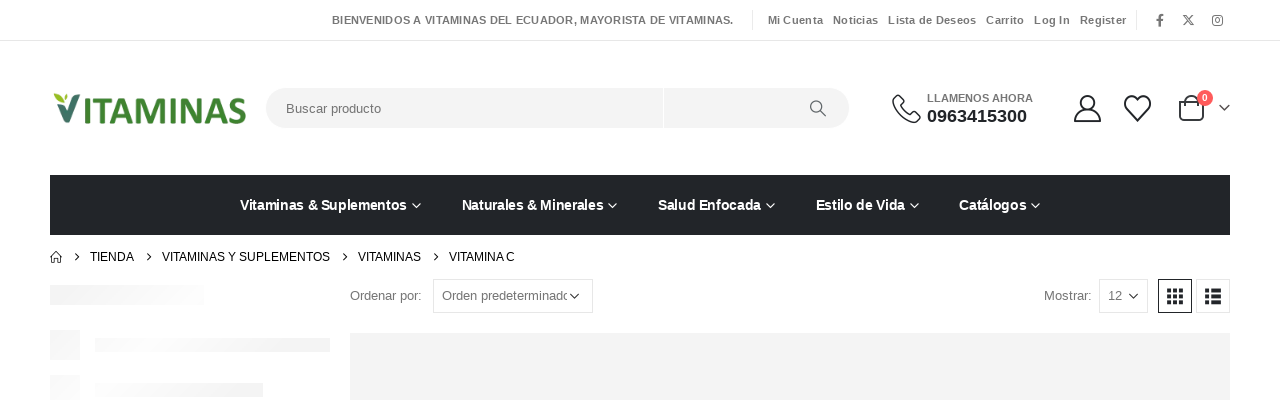

--- FILE ---
content_type: text/html; charset=UTF-8
request_url: https://www.vitaminas.com.ec/productos/vitaminas-y-suplementos/vitaminas/vitamina-c/
body_size: 47183
content:
<!DOCTYPE html><html  lang="es"><head><script data-no-optimize="1">var litespeed_docref=sessionStorage.getItem("litespeed_docref");litespeed_docref&&(Object.defineProperty(document,"referrer",{get:function(){return litespeed_docref}}),sessionStorage.removeItem("litespeed_docref"));</script> <meta http-equiv="X-UA-Compatible" content="IE=edge" /><meta http-equiv="Content-Type" content="text/html; charset=UTF-8" /><meta name="viewport" content="width=device-width, initial-scale=1, minimum-scale=1" /><link rel="profile" href="https://gmpg.org/xfn/11" /><link rel="pingback" href="https://www.vitaminas.com.ec/xmlrpc.php" /> <script type="litespeed/javascript">document.documentElement.className=document.documentElement.className+' yes-js js_active js'</script> <meta name='robots' content='index, follow, max-image-preview:large, max-snippet:-1, max-video-preview:-1' /> <script type="litespeed/javascript">window._wca=window._wca||[]</script> <title>Vitamina C - Vitaminas del Ecuador - Mayorista de Vitaminas</title><meta name="description" content="Descripción general. La vitamina C (ácido ascórbico) es un nutriente que el cuerpo necesita para formar vasos sanguíneos, cartílagos, músculos y colágeno en los huesos. La vitamina C también es vital para el proceso de curación del cuerpo." /><link rel="canonical" href="https://www.vitaminas.com.ec/productos/vitaminas-y-suplementos/vitaminas/vitamina-c/" /><meta property="og:locale" content="es_ES" /><meta property="og:type" content="article" /><meta property="og:title" content="Vitamina C archivos" /><meta property="og:description" content="Descripción general. La vitamina C (ácido ascórbico) es un nutriente que el cuerpo necesita para formar vasos sanguíneos, cartílagos, músculos y colágeno en los huesos. La vitamina C también es vital para el proceso de curación del cuerpo." /><meta property="og:url" content="https://www.vitaminas.com.ec/productos/vitaminas-y-suplementos/vitaminas/vitamina-c/" /><meta property="og:site_name" content="Vitaminas del Ecuador - Mayorista de Vitaminas" /><meta name="twitter:card" content="summary_large_image" /><meta name="twitter:site" content="@vitaminascomec" /> <script type="application/ld+json" class="yoast-schema-graph">{"@context":"https://schema.org","@graph":[{"@type":"CollectionPage","@id":"https://www.vitaminas.com.ec/productos/vitaminas-y-suplementos/vitaminas/vitamina-c/","url":"https://www.vitaminas.com.ec/productos/vitaminas-y-suplementos/vitaminas/vitamina-c/","name":"Vitamina C - Vitaminas del Ecuador - Mayorista de Vitaminas","isPartOf":{"@id":"https://www.vitaminas.com.ec/#website"},"primaryImageOfPage":{"@id":"https://www.vitaminas.com.ec/productos/vitaminas-y-suplementos/vitaminas/vitamina-c/#primaryimage"},"image":{"@id":"https://www.vitaminas.com.ec/productos/vitaminas-y-suplementos/vitaminas/vitamina-c/#primaryimage"},"thumbnailUrl":"https://www.vitaminas.com.ec/wp-content/uploads/2021/11/herbalmax-colageno-100-labmac.png","description":"Descripción general. La vitamina C (ácido ascórbico) es un nutriente que el cuerpo necesita para formar vasos sanguíneos, cartílagos, músculos y colágeno en los huesos. La vitamina C también es vital para el proceso de curación del cuerpo.","breadcrumb":{"@id":"https://www.vitaminas.com.ec/productos/vitaminas-y-suplementos/vitaminas/vitamina-c/#breadcrumb"},"inLanguage":"es"},{"@type":"ImageObject","inLanguage":"es","@id":"https://www.vitaminas.com.ec/productos/vitaminas-y-suplementos/vitaminas/vitamina-c/#primaryimage","url":"https://www.vitaminas.com.ec/wp-content/uploads/2021/11/herbalmax-colageno-100-labmac.png","contentUrl":"https://www.vitaminas.com.ec/wp-content/uploads/2021/11/herbalmax-colageno-100-labmac.png","width":800,"height":800},{"@type":"BreadcrumbList","@id":"https://www.vitaminas.com.ec/productos/vitaminas-y-suplementos/vitaminas/vitamina-c/#breadcrumb","itemListElement":[{"@type":"ListItem","position":1,"name":"Portada","item":"https://www.vitaminas.com.ec/"},{"@type":"ListItem","position":2,"name":"Vitaminas y Suplementos","item":"https://www.vitaminas.com.ec/productos/vitaminas-y-suplementos/"},{"@type":"ListItem","position":3,"name":"Vitaminas","item":"https://www.vitaminas.com.ec/productos/vitaminas-y-suplementos/vitaminas/"},{"@type":"ListItem","position":4,"name":"Vitamina C"}]},{"@type":"WebSite","@id":"https://www.vitaminas.com.ec/#website","url":"https://www.vitaminas.com.ec/","name":"Vitaminas del Ecuador - Mayorista de Vitaminas","description":"Mayorista de Vitaminas, Suplementos, Minerales y Productos Naturales.","publisher":{"@id":"https://www.vitaminas.com.ec/#organization"},"potentialAction":[{"@type":"SearchAction","target":{"@type":"EntryPoint","urlTemplate":"https://www.vitaminas.com.ec/?s={search_term_string}"},"query-input":{"@type":"PropertyValueSpecification","valueRequired":true,"valueName":"search_term_string"}}],"inLanguage":"es"},{"@type":"Organization","@id":"https://www.vitaminas.com.ec/#organization","name":"Vitaminas del Ecuador VitaminasComEC S.A.","url":"https://www.vitaminas.com.ec/","logo":{"@type":"ImageObject","inLanguage":"es","@id":"https://www.vitaminas.com.ec/#/schema/logo/image/","url":"https://www.vitaminas.com.ec/wp-content/uploads/2021/11/fb-01.png","contentUrl":"https://www.vitaminas.com.ec/wp-content/uploads/2021/11/fb-01.png","width":1667,"height":1668,"caption":"Vitaminas del Ecuador VitaminasComEC S.A."},"image":{"@id":"https://www.vitaminas.com.ec/#/schema/logo/image/"},"sameAs":["https://www.facebook.com/vitaminascomec/","https://x.com/vitaminascomec","https://www.instagram.com/vitaminascomec/"]}]}</script> <link rel='dns-prefetch' href='//cdn.chatway.app' /><link rel='dns-prefetch' href='//stats.wp.com' /><link rel="alternate" type="application/rss+xml" title="Vitaminas del Ecuador - Mayorista de Vitaminas &raquo; Feed" href="https://www.vitaminas.com.ec/feed/" /><link rel="alternate" type="application/rss+xml" title="Vitaminas del Ecuador - Mayorista de Vitaminas &raquo; Feed de los comentarios" href="https://www.vitaminas.com.ec/comments/feed/" /><link rel="alternate" type="application/rss+xml" title="Vitaminas del Ecuador - Mayorista de Vitaminas &raquo; Vitamina C Categoría Feed" href="https://www.vitaminas.com.ec/productos/vitaminas-y-suplementos/vitaminas/vitamina-c/feed/" /><link rel="shortcut icon" href="//www.vitaminas.com.ec/wp-content/themes/porto/images/logo/favicon.ico" type="image/x-icon" /><link rel="apple-touch-icon" href="//www.vitaminas.com.ec/wp-content/themes/porto/images/logo/apple-touch-icon.png" /><link rel="apple-touch-icon" sizes="120x120" href="//www.vitaminas.com.ec/wp-content/themes/porto/images/logo/apple-touch-icon_120x120.png" /><link rel="apple-touch-icon" sizes="76x76" href="//www.vitaminas.com.ec/wp-content/themes/porto/images/logo/apple-touch-icon_76x76.png" /><link rel="apple-touch-icon" sizes="152x152" href="//www.vitaminas.com.ec/wp-content/themes/porto/images/logo/apple-touch-icon_152x152.png" /><style id='wp-img-auto-sizes-contain-inline-css'>img:is([sizes=auto i],[sizes^="auto," i]){contain-intrinsic-size:3000px 1500px}
/*# sourceURL=wp-img-auto-sizes-contain-inline-css */</style><style id="litespeed-ccss">:root{--wp-admin-theme-color:#3858e9;--wp-admin-theme-color--rgb:56,88,233;--wp-admin-theme-color-darker-10:#2145e6;--wp-admin-theme-color-darker-10--rgb:33,69,230;--wp-admin-theme-color-darker-20:#183ad6;--wp-admin-theme-color-darker-20--rgb:24,58,214;--wp-admin-border-width-focus:2px}ul{box-sizing:border-box}:root{--wp--preset--font-size--normal:16px;--wp--preset--font-size--huge:42px}.screen-reader-text{border:0;clip:rect(1px,1px,1px,1px);clip-path:inset(50%);height:1px;margin:-1px;overflow:hidden;padding:0;position:absolute;width:1px;word-wrap:normal!important}:root{--yith-wcan-filters_colors_titles:#434343;--yith-wcan-filters_colors_background:#fff;--yith-wcan-filters_colors_accent:#a7144c;--yith-wcan-filters_colors_accent_r:167;--yith-wcan-filters_colors_accent_g:20;--yith-wcan-filters_colors_accent_b:76;--yith-wcan-color_swatches_border_radius:100%;--yith-wcan-color_swatches_size:30px;--yith-wcan-labels_style_background:#fff;--yith-wcan-labels_style_background_hover:#a7144c;--yith-wcan-labels_style_background_active:#a7144c;--yith-wcan-labels_style_text:#434343;--yith-wcan-labels_style_text_hover:#fff;--yith-wcan-labels_style_text_active:#fff;--yith-wcan-anchors_style_text:#434343;--yith-wcan-anchors_style_text_hover:#a7144c;--yith-wcan-anchors_style_text_active:#a7144c}:root{--woocommerce:#7f54b3;--wc-green:#7ad03a;--wc-red:#a00;--wc-orange:#ffba00;--wc-blue:#2ea2cc;--wc-primary:#7f54b3;--wc-primary-text:#fff;--wc-secondary:#e9e6ed;--wc-secondary-text:#515151;--wc-highlight:#b3af54;--wc-highligh-text:#fff;--wc-content-bg:#fff;--wc-subtext:#767676}:root{--wp--preset--aspect-ratio--square:1;--wp--preset--aspect-ratio--4-3:4/3;--wp--preset--aspect-ratio--3-4:3/4;--wp--preset--aspect-ratio--3-2:3/2;--wp--preset--aspect-ratio--2-3:2/3;--wp--preset--aspect-ratio--16-9:16/9;--wp--preset--aspect-ratio--9-16:9/16;--wp--preset--color--black:#000;--wp--preset--color--cyan-bluish-gray:#abb8c3;--wp--preset--color--white:#fff;--wp--preset--color--pale-pink:#f78da7;--wp--preset--color--vivid-red:#cf2e2e;--wp--preset--color--luminous-vivid-orange:#ff6900;--wp--preset--color--luminous-vivid-amber:#fcb900;--wp--preset--color--light-green-cyan:#7bdcb5;--wp--preset--color--vivid-green-cyan:#00d084;--wp--preset--color--pale-cyan-blue:#8ed1fc;--wp--preset--color--vivid-cyan-blue:#0693e3;--wp--preset--color--vivid-purple:#9b51e0;--wp--preset--color--primary:var(--porto-primary-color);--wp--preset--color--secondary:var(--porto-secondary-color);--wp--preset--color--tertiary:var(--porto-tertiary-color);--wp--preset--color--quaternary:var(--porto-quaternary-color);--wp--preset--color--dark:var(--porto-dark-color);--wp--preset--color--light:var(--porto-light-color);--wp--preset--color--primary-hover:var(--porto-primary-light-5);--wp--preset--gradient--vivid-cyan-blue-to-vivid-purple:linear-gradient(135deg,rgba(6,147,227,1) 0%,#9b51e0 100%);--wp--preset--gradient--light-green-cyan-to-vivid-green-cyan:linear-gradient(135deg,#7adcb4 0%,#00d082 100%);--wp--preset--gradient--luminous-vivid-amber-to-luminous-vivid-orange:linear-gradient(135deg,rgba(252,185,0,1) 0%,rgba(255,105,0,1) 100%);--wp--preset--gradient--luminous-vivid-orange-to-vivid-red:linear-gradient(135deg,rgba(255,105,0,1) 0%,#cf2e2e 100%);--wp--preset--gradient--very-light-gray-to-cyan-bluish-gray:linear-gradient(135deg,#eee 0%,#a9b8c3 100%);--wp--preset--gradient--cool-to-warm-spectrum:linear-gradient(135deg,#4aeadc 0%,#9778d1 20%,#cf2aba 40%,#ee2c82 60%,#fb6962 80%,#fef84c 100%);--wp--preset--gradient--blush-light-purple:linear-gradient(135deg,#ffceec 0%,#9896f0 100%);--wp--preset--gradient--blush-bordeaux:linear-gradient(135deg,#fecda5 0%,#fe2d2d 50%,#6b003e 100%);--wp--preset--gradient--luminous-dusk:linear-gradient(135deg,#ffcb70 0%,#c751c0 50%,#4158d0 100%);--wp--preset--gradient--pale-ocean:linear-gradient(135deg,#fff5cb 0%,#b6e3d4 50%,#33a7b5 100%);--wp--preset--gradient--electric-grass:linear-gradient(135deg,#caf880 0%,#71ce7e 100%);--wp--preset--gradient--midnight:linear-gradient(135deg,#020381 0%,#2874fc 100%);--wp--preset--font-size--small:13px;--wp--preset--font-size--medium:20px;--wp--preset--font-size--large:36px;--wp--preset--font-size--x-large:42px;--wp--preset--font-family--inter:"Inter",sans-serif;--wp--preset--font-family--cardo:Cardo;--wp--preset--spacing--20:.44rem;--wp--preset--spacing--30:.67rem;--wp--preset--spacing--40:1rem;--wp--preset--spacing--50:1.5rem;--wp--preset--spacing--60:2.25rem;--wp--preset--spacing--70:3.38rem;--wp--preset--spacing--80:5.06rem;--wp--preset--shadow--natural:6px 6px 9px rgba(0,0,0,.2);--wp--preset--shadow--deep:12px 12px 50px rgba(0,0,0,.4);--wp--preset--shadow--sharp:6px 6px 0px rgba(0,0,0,.2);--wp--preset--shadow--outlined:6px 6px 0px -3px rgba(255,255,255,1),6px 6px rgba(0,0,0,1);--wp--preset--shadow--crisp:6px 6px 0px rgba(0,0,0,1)}.container{--porto-container-width:1200px}:root{--porto-grid-gutter-width:20px;--porto-color-dark:#1d2127;--porto-primary-color:#428232;--porto-primary-color-inverse:#fff;--porto-secondary-color:#428232;--porto-secondary-color-inverse:#fff;--porto-tertiary-color:#428232;--porto-tertiary-color-inverse:#fff;--porto-quaternary-color:#383f48;--porto-quaternary-color-inverse:#fff;--porto-dark-color:#212529;--porto-dark-color-inverse:#fff;--porto-light-color:#fff;--porto-light-color-inverse:#212529;--porto-body-ff:"Open Sans";--porto-body-fw:400;--porto-body-fs:14px;--porto-body-lh:24px;--porto-body-color:#777;--porto-body-color-light-5:#848484;--porto-alt-ff:"Shadows Into Light";--porto-alt-fw:400;--porto-menu-text-transform:none;--porto-add-to-cart-ff:"Poppins";--porto-column-spacing:10px;--porto-res-spacing:10px;--porto-fluid-spacing:20px;--porto-container-spacing:10px;--porto-primary-dark-5:#39702b;--porto-primary-dark-10:#305e24;--porto-primary-dark-15:#264b1d;--porto-primary-dark-20:#1d3916;--porto-primary-light-5:#4c953a;--porto-primary-light-7:#509c3c;--porto-primary-light-10:#55a741;--porto-primary-inverse-dark-10:#e6e6e6;--porto-secondary-dark-5:#39702b;--porto-secondary-dark-10:#305e24;--porto-secondary-dark-15:#264b1d;--porto-secondary-dark-20:#1d3916;--porto-secondary-light-5:#4c953a;--porto-secondary-light-7:#509c3c;--porto-secondary-light-10:#55a741;--porto-secondary-inverse-dark-10:#e6e6e6;--porto-tertiary-dark-5:#39702b;--porto-tertiary-dark-10:#305e24;--porto-tertiary-dark-15:#264b1d;--porto-tertiary-dark-20:#1d3916;--porto-tertiary-light-5:#4c953a;--porto-tertiary-light-7:#509c3c;--porto-tertiary-light-10:#55a741;--porto-tertiary-inverse-dark-10:#e6e6e6;--porto-quaternary-dark-5:#2d333a;--porto-quaternary-dark-10:#22262c;--porto-quaternary-dark-15:#171a1d;--porto-quaternary-dark-20:#0c0d0f;--porto-quaternary-light-5:#444c57;--porto-quaternary-light-7:#48515d;--porto-quaternary-light-10:#4f5965;--porto-quaternary-inverse-dark-10:#e6e6e6;--porto-dark-dark-5:#16191b;--porto-dark-dark-10:#0b0c0d;--porto-dark-dark-15:#000;--porto-dark-dark-20:#000;--porto-dark-light-5:#2d3238;--porto-dark-light-7:#31373d;--porto-dark-light-10:#383f46;--porto-dark-inverse-dark-10:#e6e6e6;--porto-light-dark-5:#f3f3f3;--porto-light-dark-10:#e6e6e6;--porto-light-dark-15:#d9d9d9;--porto-light-dark-20:#ccc;--porto-light-light-5:#fff;--porto-light-light-7:#fff;--porto-light-light-10:#fff;--porto-light-inverse-dark-10:#0b0c0d;--porto-placeholder-color:#f4f4f4;--porto-bgc:#fff;--porto-body-bg:#fff;--porto-color-price:#444;--porto-widget-bgc:#fbfbfb;--porto-title-bgc:#f5f5f5;--porto-widget-bc:#ddd;--porto-input-bc:rgba(0,0,0,.08);--porto-slide-bgc:#e7e7e7;--porto-heading-color:#222529;--porto-heading-light-8:#353a40;--porto-normal-bg:#fff;--porto-gray-bg:#dfdfdf;--porto-gray-1:#f4f4f4;--porto-gray-2:#e7e7e7;--porto-gray-3:#f4f4f4;--porto-gray-4:#ccc;--porto-gray-5:#e7e7e7;--porto-gray-6:#999;--porto-gray-7:#f4f4f4;--porto-gray-8:#f1f1f1;--porto-light-1:#fff;--porto-light-2:#fff;--porto-normal-bc:rgba(0,0,0,.06);--porto-label-bg1:rgba(255,255,255,.9)}h1{--porto-h1-ff:"Poppins";--porto-h1-fw:700;--porto-h1-fs:36px;--porto-h1-lh:44px;--porto-h1-ls:normal;--porto-h1-color:#222529}h3{--porto-h3-ff:"Poppins";--porto-h3-fw:700;--porto-h3-fs:18px;--porto-h3-lh:24px;--porto-h3-ls:normal;--porto-h3-color:#222529}#header .searchform{--porto-searchform-border-color:#fff;--porto-searchform-text-color:#8d8d8d}#header{--porto-minicart-icon-color:#544e4e;--porto-header-link-color-regular:#222529;--porto-header-link-color-hover:#222529}li.menu-item,.sub-menu{--porto-mainmenu-popup-text-color-regular:#777;--porto-mainmenu-popup-text-color-hover:#777}li.menu-item{--porto-mainmenu-popup-text-hbg-color:#f4f4f4;--porto-submenu-item-bbw:0;--porto-submenu-item-lrp:15px}ul.products{--porto-shop-add-links-color:#333;--porto-shop-add-links-bg-color:#fff;--porto-shop-add-links-border-color:#ddd}#header{--porto-header-top-link-fw:600}@media (max-width:575px){:root{--porto-mobile-fs-scale:.9286;--porto-body-fs:13px;--porto-body-lh:22px}h1{--porto-h1-fs:33.4286px;--porto-h1-lh:40.3333px}h3{--porto-h3-fs:16.7143px;--porto-h3-lh:22px}}#header .logo{--porto-logo-mw:200px;--porto-sticky-logo-mw:150px}@media (min-width:992px) and (max-width:1219px){.container{--porto-container-width:960px}}@media (min-width:1220px){#header .logo{--porto-logo-mw:200px}}@media (max-width:991px){:root{--porto-res-spacing:20px}#header .logo{--porto-logo-mw:200px}}@media (max-width:767px){#header .logo{--porto-logo-mw:120px}}.screen-reader-text{position:absolute;top:-10000em;width:1px;height:1px;margin:-1px;padding:0;overflow:hidden;clip:rect(0,0,0,0);border:0}:root{--page-title-display:block}:root{--swiper-theme-color:#007aff}:root{--swiper-navigation-size:44px}.elementor-kit-8{--e-global-color-primary:#6ec1e4;--e-global-color-secondary:#54595f;--e-global-color-text:#7a7a7a;--e-global-color-accent:#61ce70;--e-global-typography-primary-font-family:"Roboto";--e-global-typography-primary-font-weight:600;--e-global-typography-secondary-font-family:"Roboto Slab";--e-global-typography-secondary-font-weight:400;--e-global-typography-text-font-family:"Roboto";--e-global-typography-text-font-weight:400;--e-global-typography-accent-font-family:"Roboto";--e-global-typography-accent-font-weight:500}h1.page-title{display:var(--page-title-display)}.col-lg-3,.col-lg-9,.col-lg-12{width:100%;flex:0 0 auto}:root{--bs-blue:#0d6efd;--bs-indigo:#6610f2;--bs-purple:#6f42c1;--bs-pink:#d63384;--bs-red:#dc3545;--bs-orange:#fd7e14;--bs-yellow:#ffc107;--bs-green:#198754;--bs-teal:#20c997;--bs-cyan:#0dcaf0;--bs-white:#fff;--bs-gray:#6c757d;--bs-gray-dark:#343a40;--bs-primary:#428232;--bs-secondary:#428232;--bs-success:#47a447;--bs-info:#5bc0de;--bs-warning:#ed9c28;--bs-danger:#d2322d;--bs-light:#f8f9fa;--bs-dark:#1d2127;--bs-font-sans-serif:system-ui,-apple-system,"Segoe UI",Roboto,"Helvetica Neue",Arial,"Noto Sans","Liberation Sans",sans-serif,"Apple Color Emoji","Segoe UI Emoji","Segoe UI Symbol","Noto Color Emoji";--bs-font-monospace:SFMono-Regular,Menlo,Monaco,Consolas,"Liberation Mono","Courier New",monospace;--bs-gradient:linear-gradient(180deg,rgba(255,255,255,.15),rgba(255,255,255,0))}*,*:before,*:after{box-sizing:border-box}@media (prefers-reduced-motion:no-preference){:root{scroll-behavior:smooth}}body{margin:0;font-family:Open Sans,sans-serif;font-size:.875rem;font-weight:400;line-height:1.7143;color:#777;background-color:#fff;-webkit-text-size-adjust:100%}h1,h3{margin-top:0;margin-bottom:.5rem;font-weight:500;line-height:1.2}h1{font-size:calc(1.34375rem + 1.125vw)}@media (min-width:1200px){h1{font-size:2.1875rem}}h3{font-size:calc(1.278125rem + .3375vw)}@media (min-width:1200px){h3{font-size:1.53125rem}}p{margin-top:0;margin-bottom:1rem}ul{padding-left:2rem}ul{margin-top:0;margin-bottom:1rem}ul ul{margin-bottom:0}a{color:#428232;text-decoration:none}img,svg{vertical-align:middle}label{display:inline-block}button{border-radius:0}input,button,select{margin:0;font-family:inherit;font-size:inherit;line-height:inherit}button,select{text-transform:none}select{word-wrap:normal}button,[type=submit]{-webkit-appearance:button}::-moz-focus-inner{padding:0;border-style:none}::-webkit-datetime-edit-fields-wrapper,::-webkit-datetime-edit-text,::-webkit-datetime-edit-minute,::-webkit-datetime-edit-hour-field,::-webkit-datetime-edit-day-field,::-webkit-datetime-edit-month-field,::-webkit-datetime-edit-year-field{padding:0}::-webkit-inner-spin-button{height:auto}::-webkit-search-decoration{-webkit-appearance:none}::-webkit-color-swatch-wrapper{padding:0}::file-selector-button{font:inherit}::-webkit-file-upload-button{font:inherit;-webkit-appearance:button}.container{width:100%;padding-right:var(--bs-gutter-x,10px);padding-left:var(--bs-gutter-x,10px);margin-right:auto;margin-left:auto}@media (min-width:576px){.container{max-width:540px;--porto-flick-carousel-width:540px}}@media (min-width:768px){.container{max-width:720px;--porto-flick-carousel-width:720px}}@media (min-width:992px){.container{max-width:960px;--porto-flick-carousel-width:960px}}@media (min-width:1220px){.container{max-width:1200px;--porto-flick-carousel-width:1200px}}@media (min-width:1400px){.container{max-width:1200px;--porto-flick-carousel-width:1200px}}.row{--bs-gutter-x:20px;--bs-gutter-y:0;display:flex;flex-wrap:wrap;margin-top:calc(var(--bs-gutter-y)*-1);margin-right:calc(var(--bs-gutter-x)/-2);margin-left:calc(var(--bs-gutter-x)/-2)}.row>*{flex-shrink:0;max-width:100%;padding-right:calc(var(--bs-gutter-x)/2);padding-left:calc(var(--bs-gutter-x)/2);margin-top:var(--bs-gutter-y)}.col-3{width:25%}.col-6{width:50%}@media (min-width:992px){.col-lg-3{width:25%}.col-lg-9{width:75%}.col-lg-12{width:100%}}.btn{display:inline-block;font-weight:400;color:#777;text-align:center;vertical-align:middle;background-color:transparent;border:1px solid transparent;border-radius:0}.nav{display:flex;flex-wrap:wrap;padding-left:0;margin-bottom:0;list-style:none}.nav-tabs{border-bottom:1px solid #e7e7e7}.nav-fill .nav-item{flex:1 1 auto;text-align:center}.breadcrumb{display:flex;flex-wrap:wrap;padding:0;margin-bottom:1rem;list-style:none}.text-left{text-align:left!important}.mr-1{margin-right:.25rem!important}.pr-2{padding-right:.5rem!important}@media (min-width:992px){.mr-lg-1{margin-right:.25rem!important}.pr-lg-1{padding-right:.25rem!important}}.clearfix:after{display:block;clear:both;content:""}.d-inline-flex{display:inline-flex!important}.d-none{display:none!important}.mx-4{margin-right:1.5rem!important;margin-left:1.5rem!important}.mb-0{margin-bottom:0!important}@media (min-width:992px){.d-lg-flex{display:flex!important}.d-lg-none{display:none!important}}.container{padding-left:10px;padding-right:10px}.fab,.far,.fas{-moz-osx-font-smoothing:grayscale;-webkit-font-smoothing:antialiased;display:var(--fa-display,inline-block);font-style:normal;font-variant:normal;line-height:1;text-rendering:auto}.far,.fas{font-family:"Font Awesome 6 Free"}.fab{font-family:"Font Awesome 6 Brands"}.fa-bars:before{content:"\f0c9"}.fa-dot-circle:before{content:"\f192"}.fa-envelope:before{content:"\f0e0"}.fa-clock:before{content:"\f017"}:host,:root{--fa-style-family-brands:"Font Awesome 6 Brands";--fa-font-brands:normal 400 1em/1 "Font Awesome 6 Brands"}.fab{font-weight:400}.fa-whatsapp:before{content:"\f232"}:host,:root{--fa-style-family-classic:"Font Awesome 6 Free";--fa-font-regular:normal 400 1em/1 "Font Awesome 6 Free"}.far{font-weight:400}:host,:root{--fa-style-family-classic:"Font Awesome 6 Free";--fa-font-solid:normal 900 1em/1 "Font Awesome 6 Free"}.fas{font-weight:900}button::-moz-focus-inner{padding:0;border:0}[class*=" porto-icon-"]:before,[class^=porto-icon-]:before{font-family:"porto";font-style:normal;font-weight:400;speak:none;display:inline-block;text-decoration:inherit;width:1em;margin-right:.1em;text-align:center;font-variant:normal;text-transform:none;line-height:1em;margin-left:.1em;-webkit-font-smoothing:antialiased;-moz-osx-font-smoothing:grayscale}.porto-icon-mode-grid:before{content:"\e80e"}.porto-icon-mode-list:before{content:"\e80f"}.porto-icon-bag-2:before{content:"\e87f"}.porto-icon-magnifier:before{content:"\e884"}.porto-icon-phone-2:before{content:"\e8bb"}.porto-icon-user-2:before{content:"\e91a"}.porto-icon-wishlist-2:before{content:"\e91b"}@media (prefers-reduced-motion:no-preference){:root{scroll-behavior:auto}}html{direction:ltr;overflow-x:hidden;box-shadow:none!important;font-size:calc(16px*var(--porto-mobile-fs-scale,1))}body{font:var(--porto-body-fst,normal) var(--porto-body-fw,400) var(--porto-body-fs,14px)/var(--porto-body-lh,24px) var(--porto-body-ff),sans-serif;letter-spacing:var(--porto-body-ls,0);color:var(--porto-body-color)}.row:after,.row:before{content:none}[data-plugin-sticky]{position:relative;z-index:8}[data-plugin-sticky]{will-change:position,top,bottom,left;padding-bottom:1px}input{max-width:100%}h1{font:var(--porto-h1-fst,normal) var(--porto-h1-fw,700) var(--porto-h1-fs,2.6em)/var(--porto-h1-lh,44px) var(--porto-h1-ff,var(--porto-body-ff)),sans-serif;color:var(--porto-h1-color,var(--porto-heading-color));letter-spacing:var(--porto-h1-ls,-.05em);margin-bottom:32px}h3{font:var(--porto-h3-fst,normal) var(--porto-h3-fw,700) var(--porto-h3-fs,1.8em)/var(--porto-h3-lh,32px) var(--porto-h3-ff,var(--porto-body-ff)),sans-serif;color:var(--porto-h3-color,var(--porto-heading-color));letter-spacing:var(--porto-h3-ls,-.05em);margin-bottom:20px}.page-title{margin-top:0}p{margin:0 0 1.25rem}input::-webkit-inner-spin-button,input::-webkit-outer-spin-button{-webkit-appearance:none}input[type=text]{-webkit-appearance:none}input[type=text],select{border:1px solid;outline:none;box-shadow:none;text-align:left;line-height:1.42857;padding:8px 12px;font-size:.85rem;vertical-align:middle;height:auto}select{-webkit-appearance:none;-ms-appearance:none;-moz-appearance:none;background:#fff url("/wp-content/themes/porto/images/select-bg.svg") 96% 49%/26px 60px no-repeat;text-indent:.01em;border-radius:0;padding-right:25px}@media (-ms-high-contrast:none),screen and (-ms-high-contrast:active){select::-ms-expand{display:none}}[type=submit]{border:1px solid var(--porto-primary-color);color:#fff;padding:8px 10px;line-height:1.42857}img{max-width:100%;height:auto;-webkit-user-drag:none;-moz-user-drag:none}.btn{margin:0}.btn{padding:.533rem .933rem;font-size:.8rem;line-height:1.42857}button{border:1px solid #ccc}.button{display:inline-block;text-align:center;font-weight:400;vertical-align:middle;touch-action:manipulation;padding:8px 12px;white-space:nowrap;line-height:1.5}.button,[type=submit]{background-color:var(--porto-primary-color);border-color:var(--porto-primary-color);color:var(--porto-primary-color-inverse)}.btn i{display:inline-block;line-height:1}.tab-pane>:last-child{margin-bottom:0}li{line-height:var(--porto-body-lh)}body a{outline:none!important}.pt-left{float:left!important}.pt-right{float:right!important}.share-links{vertical-align:middle}.share-links a{font-size:.8rem;color:#fff;text-indent:-9999em;text-align:center;width:2.2857em;height:2.2857em;display:inline-block;margin:.2857em .5714em .2857em 0;position:relative;vertical-align:middle;-webkit-transform:translate3d(0,0,0);transform:translate3d(0,0,0)}.share-links a:before{font-family:var(--fa-style-family-brands,"Font Awesome 6 Brands");text-indent:0;position:absolute;left:0;right:0;top:0;bottom:0;line-height:23px;height:22px;margin:auto;z-index:2}.share-links .share-twitter{background:#1aa9e1}.share-links .share-twitter:before{content:"\e61b"}.share-links .share-facebook{background:#3b5a9a}.share-links .share-facebook:before{content:"\f39e"}.share-links .share-instagram{background:#7c4a3a}.share-links .share-instagram:before{content:"\f16d"}.share-links .share-whatsapp{background:#3c8a38}.share-links .share-whatsapp:before{content:"\f232"}.menu-item[class*=col-]{flex:none;width:auto;max-width:none;min-height:0;padding-left:0;padding-right:0}.accordion-menu .arrow,.page-top ul.breadcrumb>li .delimiter{font-family:var(--fa-style-family-classic,"Font Awesome 6 Free");font-weight:900;-webkit-font-smoothing:antialiased;-moz-osx-font-smoothing:grayscale}.widget.contact-info i{clear:both;float:left;text-align:center;width:16px;top:-2px;margin:4px 9px 10px 0;font-size:1.3em;position:static!important}@media (max-width:991px){.container{padding-left:var(--porto-fluid-spacing);padding-right:var(--porto-fluid-spacing)}}@keyframes menuFadeInDown{0%{opacity:.8;transform:translateY(-10px)}to{opacity:1;transform:translateY(0)}}@keyframes arrowFadeInDown{0%{opacity:.8;transform:translateY(-10px) rotate(-45deg)}to{opacity:1;transform:translateY(0) rotate(-45deg)}}.mega-menu{margin:0;padding:0;list-style:none}.mega-menu li.menu-item{display:block;position:relative;margin:0}.mega-menu li.menu-item>a{display:block;text-align:left;position:relative;margin-top:0;margin-bottom:0}.mega-menu ul.sub-menu{padding-left:0;list-style:none}.mega-menu{display:flex;flex-wrap:wrap}.mega-menu>li.menu-item>a{display:inline-block;font-size:.8571em;font-weight:700;line-height:20px;padding:9px 12px 8px;text-transform:var(--porto-menu-text-transform)}.mega-menu .popup{position:absolute;text-align:left;top:100%;margin:0;z-index:111;min-width:100%;line-height:20px;will-change:transform,top;font-size:.9em}.mega-menu .wide .popup{border-top:3px solid var(--porto-primary-color);box-shadow:0 10px 25px rgba(0,0,0,.15);display:none;right:auto;left:0;color:var(--porto-body-color)}.mega-menu .wide .popup>.inner{padding:10px;background:var(--porto-normal-bg)}.porto-narrow-sub-menu .menu-item,.porto-wide-sub-menu .menu-item{line-height:inherit}.porto-wide-sub-menu ul.sub-menu{position:relative}.porto-wide-sub-menu{max-width:100%;display:flex;flex-wrap:wrap}@media (max-width:991px){.porto-wide-sub-menu{display:block}}.porto-wide-sub-menu>li.sub{padding:var(--porto-wide-subitem-pd,15px 15px 10px)}.porto-wide-sub-menu>li>a{font-weight:600;padding-bottom:5px;color:var(--porto-heading-color);text-transform:var(--porto-menu-text-transform);transform:translate3d(0,0,0)}.porto-wide-sub-menu>li>ul.sub-menu{padding-bottom:5px}.porto-wide-sub-menu li.menu-item li.menu-item>a{color:var(--porto-body-color)}.porto-wide-sub-menu li.sub li.menu-item>a{margin-left:-8px;padding:7px 8px}.porto-narrow-sub-menu{min-width:200px;padding:5px 0;box-shadow:0 5px 8px rgba(0,0,0,.15);border-top:0 solid var(--porto-primary-color);background:var(--porto-primary-color);z-index:10}.porto-narrow-sub-menu li.menu-item>a{color:#fff;padding:8px var(--porto-submenu-item-lrp,18px);border-bottom:var(--porto-submenu-item-bbw,1px) solid rgba(255,255,255,.2);white-space:nowrap}.porto-narrow-sub-menu li.menu-item:last-child>a{border-bottom-width:0}.mega-menu .popup{top:-3000px}.mega-menu .popup li.menu-item>a{-webkit-transform:translate3d(0,-5px,0);transform:translate3d(0,-5px,0)}.mega-menu>li.menu-item .popup{-webkit-transform:translate3d(0,-5px,0);transform:translate3d(0,-5px,0)}.mega-menu.show-arrow>li.has-sub>a:after{display:inline-block;content:"\e81c";font-family:"porto";font-weight:400;font-size:1em;margin:0 0 0 5px;line-height:1}.accordion-menu{margin:0;padding:0;list-style:none;font-size:.9em}.accordion-menu ul.sub-menu>li,.accordion-menu>li{position:relative}.accordion-menu li.menu-item{margin:0}.accordion-menu li.menu-item>a{position:relative;display:block;outline:medium none;text-decoration:none;text-align:left;margin:1px 0 0;padding:5px 6px;line-height:25px;font-weight:700;font-family:inherit;font-size:inherit}.accordion-menu li.menu-item.has-sub>a{padding-right:33px}.accordion-menu ul.sub-menu{display:none;list-style:none;margin:0;padding:0 0 0 10px}.accordion-menu .arrow{position:absolute;right:5px;display:block;width:30px;text-align:center;vertical-align:top;z-index:10}.accordion-menu .arrow:before{content:"\f067"}#header .my-account,#header .searchform-popup .search-toggle,#header .top-links>li.menu-item>a,.header-main .header-contact a{color:var(--porto-header-link-color-regular,#999)}#mini-cart .minicart-icon,#mini-cart.minicart-arrow-alt .cart-head:after{color:var(--porto-minicart-icon-color,#999)}#header .header-main .container,#header .header-top .container{position:relative;display:table}#header .header-main .container>div,#header .header-top .container>div{display:table-cell;position:relative;vertical-align:middle}#header .header-center,#header .header-left{text-align:left}#header .header-right{text-align:right}#header .header-main{position:relative}#header .header-main .container{min-height:68px}@media (max-width:575px){#header .header-main .container{min-height:43px}}#header .header-main .header-left{padding:27px 0}@media (max-width:991px){#header .header-main .header-left{padding:20px 0}}#header .header-main .header-center{padding:20px 15px;text-align:center}@media (max-width:991px){#header .header-main .header-center{padding:20px 0;text-align:left}}#header .header-main .header-right{padding:20px 0}#header .header-top{position:relative;z-index:1001;font-size:.7857em}@media (max-width:991px){#header .header-top .gap{display:none}}#header .gap{font-weight:300;margin:0 10px;font-size:.95em;opacity:.8}#header .logo{margin:0;padding:0;min-width:80px;line-height:0;max-width:var(--porto-logo-mw)}#header .logo a{display:inline-block;max-width:100%}#header .logo img{display:none;color:transparent;max-width:100%;transform-origin:left center}#header .logo .standard-logo{display:inline-block}@media not all,only screen and (min-resolution:1.5dppx),only screen and (min-resolution:144dpi){#header .logo .standard-logo{display:none}#header .logo .retina-logo{display:inline-block}}#header .welcome-msg{display:inline-block;vertical-align:middle}#header .top-links{font-size:.7857em;display:inline-block;vertical-align:middle;margin-top:3px;margin-bottom:3px}#header .top-links>li.menu-item{margin-right:0}#header .top-links>li.menu-item>a{font-size:1em;font-weight:var(--porto-header-top-link-fw,400);padding:0 5px;line-height:26px}#header .top-links{white-space:nowrap}#header .top-links>li.menu-item{display:inline-block;float:left}#header .top-links>li.menu-item:after{content:"|";font-weight:300;position:relative;top:-1px;font-size:.95em;opacity:.8;margin:0 5px}#header .top-links>li.menu-item:last-child>a{padding-right:0}#header .top-links>li.menu-item:last-child:after{content:none}#header .header-top .mega-menu{margin-top:0;margin-bottom:0;font-size:1em}#header .header-top .welcome-msg{line-height:30px;letter-spacing:.025em}.header-top .mega-menu>li.menu-item>a{padding-top:3px;padding-bottom:3px;letter-spacing:.025em;line-height:24px;border-radius:0!important}#header .searchform{display:inline-block;border:1px solid var(--porto-searchform-border-color,#ccc);line-height:38px;font-size:.8125rem;padding:0;vertical-align:middle}@media (max-width:991px){#header .searchform{border-width:5px;display:none;position:absolute;right:-25px;top:100%;margin-top:8px;z-index:1003;box-shadow:0 5px 8px rgba(0,0,0,.15)}}@media (max-width:375px){#header .searchform{right:-80px}}#header .searchform .searchform-fields{display:flex}#header .searchform .button-wrap,#header .searchform .text{display:block;text-align:left}#header .searchform .button-wrap{margin:0}#header .searchform button,#header .searchform input{background:0 0;border-radius:0;border:none;outline:none;box-shadow:none;margin-bottom:0;display:block;color:var(--porto-searchform-text-color,var(--porto-body-color))}#header .searchform input:-ms-input-placeholder{opacity:.7}#header .searchform input::-ms-input-placeholder{opacity:.7}#header .searchform button,#header .searchform input{height:40px}#header .searchform input{padding:0 15px;width:398px;font-size:inherit}@media (max-width:767px){#header .searchform input{width:280px}}@media (max-width:575px){#header .searchform input{width:234px}}@media (max-width:374px){#header .searchform input{width:200px}}@media (max-width:320px){#header .searchform input{width:190px}}#header .searchform input{border-right:1px solid var(--porto-searchform-border-color,#ccc)}#header .searchform-popup{display:inline-block;position:relative}#header .searchform-popup .search-toggle{display:none;text-align:center;position:relative;font-size:26px;vertical-align:middle}#header .searchform-popup .search-toggle:after{content:"";position:absolute;z-index:1004;display:none;left:50%;top:100%;margin-left:-11px;margin-top:-13px;width:22px;height:22px;border:11px solid transparent;border-bottom-color:inherit}@media (max-width:991px){#header .searchform-popup .search-toggle{display:inline-block}}@media (max-width:575px){#header .searchform-popup .searchform{border-width:3px;margin-top:6px}}#header .search-toggle .search-text{display:none;text-transform:uppercase;margin-left:5px}#header .header-contact{margin-top:5px;margin-bottom:5px;display:inline-flex;align-items:center;white-space:nowrap;font-size:.9em;vertical-align:middle}#header .header-contact p{margin-bottom:0}#header .header-contact i{display:inline-block}#mini-cart .cart-head,.header-top,.main-menu-wrap .container{display:flex;align-items:center}#header .share-links{display:inline-block;vertical-align:middle;font-weight:400}#header .share-links>a{box-shadow:0 1px 1px 0 rgba(0,0,0,.2)}#header .header-top .share-links>a{box-shadow:none}#mini-cart{display:inline-block;position:relative;white-space:normal;vertical-align:middle}#mini-cart .cart-head{position:relative;justify-content:center;font-size:26px}#mini-cart .cart-head:before{content:"";position:absolute;top:100%;height:15px;left:0;width:100%;z-index:1}#mini-cart .cart-icon{position:relative}#mini-cart .cart-icon:after{content:"";border-width:1px 1px 0 0;border-color:var(--porto-title-bgc);border-style:solid;background:var(--porto-normal-bg);width:14px;height:14px;position:absolute;top:calc(100% + 1px);left:50%;margin-left:-7px;transform:rotate(-45deg);z-index:1004;display:none;animation:arrowFadeInDown .2s ease-out}#mini-cart .minicart-icon{display:block;font-style:normal}#mini-cart .cart-popup{position:absolute;width:320px;-webkit-backface-visibility:hidden;z-index:1005;top:100%;margin-top:8px;right:0;padding:0;box-shadow:0 5px 8px rgba(0,0,0,.15);text-align:left;display:none;animation:menuFadeInDown .2s ease-out}@media (max-width:767px){#mini-cart .cart-popup{width:300px}}#mini-cart .widget_shopping_cart_content{padding:10px 15px 5px;font-weight:700;font-size:.8125rem;line-height:1.5;border-radius:0;background:var(--porto-normal-bg)}#mini-cart .cart-loading{height:64px;width:100%;background:transparent url(/wp-content/themes/porto/images/ajax-loader@2x.gif) no-repeat scroll center center/16px 16px;opacity:.6}#mini-cart .cart-items-text{font-size:var(--porto-body-fs,14px)}#mini-cart.minicart-arrow-alt .cart-head:after{content:"\e81c";font-family:"porto";font-size:.654em;margin-left:.706em}#mini-cart.minicart-arrow-alt .cart-items-text{display:none}#mini-cart .cart-items{--porto-badge-size:1.6em;position:absolute;right:calc(-1*var(--porto-badge-size)/2 + .2em);top:-.5em;font-size:.385em;font-weight:600;text-align:center;width:var(--porto-badge-size);height:var(--porto-badge-size);line-height:var(--porto-badge-size);border-radius:50%;overflow:hidden;color:#fff;background-color:#ff5b5b}@media (max-width:991px){.main-menu-wrap{display:none}}.main-menu-wrap .menu-center{flex:1}.main-menu-wrap .menu-left,.main-menu-wrap .menu-right{display:none}.main-menu-wrap .menu-left{text-align:left}.main-menu-wrap .menu-right{padding-left:10px;text-align:right}.main-menu-wrap #mini-cart{position:relative}#header:not(.header-builder) .main-menu-wrap .searchform-popup{display:none}#header:not(.header-builder) .main-menu-wrap .search-toggle{display:block}#header:not(.header-builder) .main-menu-wrap .searchform{display:none;border-width:5px;position:absolute;left:auto;right:-22px;margin-top:6px;top:100%;z-index:1003;box-shadow:0 5px 8px rgba(0,0,0,.15)}.main-menu-wrap .mega-menu>li.menu-item>a{padding:10px 13px}#header .main-menu{text-align:left;background:0 0}@media (max-width:991px){#header .main-menu{display:none}}#header .main-menu>li.menu-item{margin:0 1px 0 0}#header .main-menu>li.menu-item:last-child{margin-right:0}#main-menu{position:relative}@media (max-width:991px){#header:not(.header-builder) .top-links{display:none}}@media (max-width:767px){#header:not(.header-builder) .gap,#header:not(.header-builder) .header-top{display:none}}#header .mobile-toggle{padding:7px 13px;text-align:center;display:none;font-size:13px;vertical-align:middle;margin:8px 0 8px 1em;line-height:20px;border-radius:.25rem}#header .mobile-toggle:first-child{margin-left:0}@media (max-width:991px){#header .mobile-toggle{display:inline-block}}#header .header-main .header-row{display:flex}#header .header-main .header-row>div{display:flex}.header-row{flex-flow:row nowrap;align-items:center;justify-content:space-between;width:100%}.header-row>div{align-items:center;max-height:100%;max-width:100%}.header-row .header-center,.header-row .header-left,.header-row .header-right{display:flex;flex-wrap:wrap}.header-row .header-left{margin-right:auto;justify-content:flex-start}.header-row .header-center{margin:0 auto;padding-left:15px;padding-right:15px;justify-content:center}.header-row .header-right{margin-left:auto;justify-content:flex-end}.searchform{position:relative}.searchform .live-search-list{font-size:14px;position:absolute;top:100%;right:0;width:100%;min-width:200px;z-index:112;max-height:0}#header .searchform .button-wrap .btn{display:flex;align-items:center;justify-content:center}.searchform .btn i{padding:0 .4rem}.mobile-tabs{margin:15px 0 15px}.mobile-tabs .mobile-tab-items{border-bottom:2px solid #e7e7e7}.mobile-tabs .mobile-tab-item{padding:10px;margin-bottom:-2px;font-weight:600;border-bottom:2px solid transparent}.mobile-tabs .mobile-tab-item.active{border-bottom-color:var(--porto-primary-color);color:var(--porto-primary-color)}.mobile-tabs .mobile-tab-item a{color:inherit}.mobile-tabs .mobile-tab-content{position:relative;width:100%}.mobile-tabs .tab-pane{display:none}.mobile-tabs .tab-pane.active{display:block}#side-nav-panel{position:fixed;height:100%;width:290px;top:0;bottom:0;font-size:14px;left:0;overflow-x:hidden;overflow-y:auto;z-index:9001;background-color:#1d1e20;color:#fff;-webkit-overflow-scrolling:touch;transform:translateX(-290px)}#side-nav-panel .accordion-menu>li.menu-item>a{text-transform:capitalize;letter-spacing:-.03em}#side-nav-panel .accordion-menu>li.menu-item a{font-weight:500;padding:14px 43px 14px 16px}#side-nav-panel .accordion-menu li.menu-item.has-sub>a{padding-right:43px}#side-nav-panel .accordion-menu .arrow{font-family:"porto";font-size:15px;height:53px;line-height:53px;top:0}#side-nav-panel .accordion-menu .arrow:before{content:"\e81c"}#side-nav-panel .accordion-menu li:not(:last-child){border-bottom:1px solid #242527}#side-nav-panel .accordion-menu{font-size:1em}#side-nav-panel .accordion-menu .arrow{right:0;width:43px}#side-nav-panel .mobile-menu{font-size:1em}#side-nav-panel .share-links{font-size:1em;margin:15px 0;padding:0 5px;text-align:center}#side-nav-panel .searchform-fields{background-color:#f4f4f4}#side-nav-panel .searchform{margin-top:15px}#side-nav-panel .searchform .btn i{font-size:18px}@media (max-width:991px){#side-nav-panel .mobile-menu .hidden-item{padding:0;border:none}#side-nav-panel .mobile-menu .hidden-item:last-child{margin-bottom:-1px}}.page-top{background-color:#171717;padding:12px 0;position:relative;text-align:left}.page-top .breadcrumbs-wrap{font-size:.75rem;position:relative}.page-top ul.breadcrumb{border-radius:0;background:0 0;margin:0;padding:0}.page-top ul.breadcrumb>li{text-shadow:none;text-transform:uppercase;line-height:inherit}.page-top ul.breadcrumb>li a{display:inline-block;border-color:transparent;background:0 0}.page-top ul.breadcrumb>li+li:before{display:none}.page-top ul.breadcrumb li span{margin-left:5px}.page-top ul.breadcrumb li span:first-child{margin-left:0}.page-top .page-title{display:inline-block;font:400 2.2em/1.2 var(--porto-h1-ff,var(--porto-body-ff)),sans-serif;margin:0;position:relative;letter-spacing:-.05em;text-transform:none;z-index:2}@media (max-width:767px){.page-top .page-title{font-size:2em}}.page-top ul.breadcrumb>li .delimiter{display:block;float:right;margin:0 4px;width:20px;text-align:center;font-style:normal;font-size:12px}.page-top ul.breadcrumb>li .delimiter:before{content:"/ ";position:relative;right:-2px}.page-top ul.breadcrumb>li .delimiter.delimiter-2{font-family:"Porto";font-weight:400}.page-top ul.breadcrumb>li .delimiter.delimiter-2:before{content:"\e81a";right:-1px}.sidebar-overlay{display:none}@media (max-width:991px){.mobile-sidebar{margin-top:0!important;padding-left:0!important;padding-right:0!important;height:100%;width:260px;top:0;bottom:0;left:0;z-index:9000;transform:translateX(-100%);background:var(--porto-body-bg)}.mobile-sidebar.sidebar{position:fixed;padding-top:0;padding-bottom:0}.mobile-sidebar>[data-plugin-sticky]{height:100%}.mobile-sidebar .sidebar-content{display:block;overflow-x:hidden;overflow-y:scroll;height:100%;padding:20px;-webkit-overflow-scrolling:touch}.mobile-sidebar .sidebar-content::-webkit-scrollbar{width:5px}.mobile-sidebar .sidebar-content::-webkit-scrollbar-thumb{border-radius:0;background:var(--porto-gray-2)}}.container:after,.container:before{content:none}.page-wrapper{position:relative;left:0}@media (max-width:767px){.page-wrapper{overflow:hidden}}@media (max-width:991px){.container{max-width:none}}.header-wrapper{position:relative}.column2-left-sidebar .main-content{order:2}@media (max-width:991px){.column2-left-sidebar .main-content{order:0}}@media (min-width:992px){.column2-left-sidebar .main-content{margin-left:auto}}#main{position:relative;margin-left:auto;margin-right:auto;background:var(--porto-body-bg)}.main-content{padding-top:35px;padding-bottom:40px}.left-sidebar{position:relative;padding-top:35px;padding-bottom:40px}@media (max-width:991px){.left-sidebar{padding-top:0;margin-top:-20px}}.clearfix{overflow:visible}.nav-tabs{margin:0;text-align:left;border-bottom-color:var(--porto-gray-2)}.porto-icon{display:inline-block;font-size:32px;height:2em;width:2em;text-align:center;line-height:2em;box-sizing:content-box!important}.porto-icon i{line-height:inherit}.porto-icon.none{font-size:35px;height:1em;width:auto;line-height:1}.porto-sicon-title{margin:3px 0}.default-icon .porto-sicon-title:not(:last-child){margin:0 0 3px}.porto-sicon-header>p:last-child{margin-bottom:0}.porto-sicon-box.default-icon{display:flex;align-items:center}.default-icon .porto-sicon-default .porto-icon{margin-right:15px}h3.porto-sicon-title{font-size:1.4em;font-weight:400;text-transform:none;line-height:1.2}.porto-sicon-box{margin-bottom:20px}.porto-sicon-box .porto-icon{vertical-align:middle}#header .header-top,.welcome-msg{font-weight:600}.porto-wide-sub-menu>li.sub{--porto-wide-subitem-pd:15px 10px 0}#header .main-menu .popup{left:-15px}.products-container{list-style:none}ul.products{margin:0 0 1em;padding:0;list-style:none outside}ul.products li{list-style:none outside}ul.products{margin-left:calc(var(--porto-el-spacing,var(--porto-grid-gutter-width))/-2);margin-right:calc(var(--porto-el-spacing,var(--porto-grid-gutter-width))/-2)}ul.products:not(.owl-carousel){display:flex;flex-wrap:wrap}ul.products li.product-col{padding:0 calc(var(--porto-el-spacing,var(--porto-grid-gutter-width))/2);margin-bottom:var(--porto-el-spacing,var(--porto-grid-gutter-width));position:relative;flex:0 0 auto;width:100%;max-width:100%}ul.pcols-lg-3 li.product-col{width:33.3333%}li.product-outimage_aq_onimage{text-align:left}.after-loading-success-message{display:none;font-size:1.1em;position:fixed;text-align:center;z-index:20002}.after-loading-success-message.style-2{width:100%;height:100%;left:0;top:0}.background-overlay{position:absolute;left:0;top:0;width:100%;height:100%;opacity:.5;background-color:transparent}.success-message-container{margin:auto;padding:20px 14px;line-height:1.4;position:relative;text-align:center;top:35%;width:300px;z-index:1000;background:#fff;box-shadow:0 0 5px rgba(0,0,0,.5)}.success-message-container .msg{display:block;margin-bottom:10px;font-size:13px}.style-2>.success-message-container{border-top:4px solid var(--porto-primary-color)}.style-2>.success-message-container .product-name{font-size:14px;margin:5px 0 10px}.style-2>.success-message-container button{margin-top:12px;padding:8.5px 0;min-width:133px}.widget_shopping_cart{color:var(--porto-body-color)}#header .my-account{display:inline-block;font-size:26px;vertical-align:middle}.gridlist-toggle{display:flex}@media (max-width:575px){.gridlist-toggle{display:none}}.gridlist-toggle>a{font-size:1rem;width:34px;height:34px;display:flex;align-items:center;justify-content:center;color:var(--porto-heading-color);border:1px solid var(--porto-heading-color)}.gridlist-toggle>a:not(.active){border:1px solid var(--porto-gray-5)}.gridlist-toggle #grid{margin-right:.25rem}.woocommerce-ordering select,.woocommerce-viewing select{font-size:1em;padding:0 25px 0 8px;box-shadow:none;border:1px solid var(--porto-gray-5);height:34px;border-radius:0}.woocommerce-ordering select{width:160px}.woocommerce-viewing{display:inline-block;vertical-align:top}.woocommerce-pagination{position:relative;text-align:right}.woocommerce-pagination ul{display:inline-block;white-space:nowrap;padding:0;margin:0 0 0 10px;clear:both}.woocommerce-pagination ul li{float:left;margin-left:5px;display:inline;padding:0;text-align:center}.woocommerce-pagination li a,.woocommerce-pagination li span{border:1px solid var(--porto-gray-5);color:var(--porto-body-color);display:block;font-size:15px;font-weight:700;margin:0 0 5px;padding:0 .5em;line-height:2.1em;min-width:2.2em;height:2.2em}.woocommerce-pagination li span.current{color:var(--porto-body-color);border-color:var(--porto-primary-color)}.woocommerce-pagination .next{text-indent:-9999px;position:relative;padding:0}.woocommerce-pagination .next:before{font-family:"porto";font-size:20px;font-weight:400;line-height:30px;position:absolute;top:0;left:0;right:0;text-indent:0}.woocommerce-pagination .next:before{content:"\e81a"}.shop-loop-before{font-size:.9286em}.shop-loop-after label,.shop-loop-before label{margin:0 7px 0 0;vertical-align:middle}@media (max-width:575px){.shop-loop-after label,.shop-loop-before label{display:none}}.shop-loop-before{display:flex;align-items:center;flex-wrap:wrap;margin-bottom:10px;margin-right:-10px}.shop-loop-before>*{margin:0 10px 10px 0}.shop-loop-before .page-numbers,.shop-loop-before .woocommerce-pagination .page-numbers{display:none}.shop-loop-before .woocommerce-ordering{margin-right:auto}.shop-loop-before .woocommerce-pagination{margin-top:0}.shop-loop-before .woocommerce-pagination .woocommerce-viewing{display:inline-block}@media (max-width:991px){.shop-loop-before .woocommerce-pagination ul{margin-left:-5px}}a.porto-product-filters-toggle{align-items:center;height:36px;background:var(--porto-normal-bg);padding:0 10px 0 3px;text-transform:uppercase;color:inherit;border:1px solid var(--porto-gray-5)}a.porto-product-filters-toggle svg{fill:#fff;width:28px}@media (max-width:991px){.shop-loop-before{font-size:11px;letter-spacing:-.025em;font-weight:600;background:var(--porto-gray-7);padding:10px 0 0 10px;margin-right:0;margin-bottom:var(--porto-grid-gutter-width);color:var(--porto-heading-color)}.shop-loop-before select{text-transform:uppercase;height:36px;max-width:140px;letter-spacing:inherit;font-weight:inherit;color:inherit}.shop-loop-before label{font-weight:inherit}.shop-loop-before .woocommerce-ordering,.shop-loop-before .woocommerce-pagination{font-size:1em}a.porto-product-filters-toggle svg{stroke:var(--porto-heading-color)}}#header .searchform{border-radius:25px;line-height:40px}#header .searchform .live-search-list{left:15px;right:46px;width:auto}#header .searchform input{border-radius:20px 0 0 20px;padding:0 15px 0 20px}#header .searchform button{border-radius:0 20px 20px 0;padding:0 16px 0 13px}.header-top>.container{min-height:40px}#header .searchform button{font-size:16px;padding:0 15px}@media (min-width:768px) and (max-width:1219px){#header .searchform input{width:318px}}@media (min-width:992px){#header .header-main .logo img{-webkit-transform:scale(1);transform:scale(1)}}.header-right .header-minicart>*:not(:first-child),.header-main .header-right>div>*:not(:first-child),.header-main .header-contact>*:not(:first-child){margin-left:.875rem}@media (max-width:991px){#header .header-contact{display:none}}@media (max-width:767px){#header:not(.header-builder) .header-top{display:flex}}.mega-menu>li.has-sub:before,.mega-menu>li.has-sub:after{content:'';position:absolute;bottom:-1px;z-index:112;opacity:0;left:50%;border:solid transparent;height:0;width:0}.mega-menu>li.has-sub:before{bottom:0}.mega-menu>li.has-sub:before{border-bottom-color:#fff;border-width:10px;margin-left:-10px}.mega-menu>li.has-sub:after{border-bottom-color:#fff;border-width:9px;margin-left:-9px}.mega-menu.show-arrow>li.has-sub:before{margin-left:-14px}.mega-menu.show-arrow>li.has-sub:after{margin-left:-13px}.mega-menu>li.has-sub:before,.mega-menu>li.has-sub:after{bottom:3px}.mega-menu>li.has-sub:before{bottom:4px}#header .header-minicart{white-space:nowrap}@media (max-width:991px){#header .header-main .header-center{flex:1;justify-content:flex-end}}#header .mobile-toggle{padding-left:11px;padding-right:11px}.mega-menu>li.menu-item{margin-right:2px}.header-top .share-links a{border-radius:50%;width:2em;height:2em;margin:0}.header-top .share-links a:not(:hover){background:0 0}#header .mobile-toggle{margin-right:.25rem}.header-top .share-links a:not(:hover){color:#777}@media (max-width:1219px){.mega-menu>li.menu-item>a{padding:9px 9px 8px}ul.pcols-md-3 li.product-col{width:33.3333%}}@media (min-width:992px) and (max-width:1219px){.column2 .shop-loop-before .woocommerce-pagination ul{margin-left:-5px}}@media (max-width:767px){ul.pcols-xs-2 li.product-col{width:50%}}@media (max-width:575px){ul.pcols-ls-2 li.product-col{width:50%}}input[type=text],select{background-color:#fff;color:#777;border-color:var(--porto-input-bc)}body{background-color:#fff}.header-wrapper{background-color:transparent}header .header-main{background-color:transparent}#main{background-color:#fff}.page-top{background-color:transparent}#header .searchform{background:#f4f4f4;border-color:#fff}#header .main-menu{background-color:#222529}#header,#header .top-links>li.menu-item:before{color:#777}#header .header-top,.header-top .top-links>li.menu-item:after{color:#777}#header .header-top .top-links>li.menu-item>a{color:#777}#header .main-menu .wide .popup>.inner{background-color:#fff}#header .porto-wide-sub-menu li.sub li.menu-item>a{color:#777}#header .header-top .top-links>li.menu-item>a{padding-top:5pxpx;padding-bottom:5pxpx;padding-left:10pxpx;padding-right:10pxpx}#header .top-links>li.menu-item:after{content:none}#header .header-top .gap{visibility:hidden}.header-top{border-bottom:1px solid #e7e7e7;background-color:transparent}.main-menu-wrap{background-color:transparent;padding:0}#header .main-menu>li.menu-item>a{font-family:Poppins,sans-serif;font-size:14px;font-weight:600;line-height:20px;letter-spacing:-.35px;color:#fff;padding:20px}#header .porto-wide-sub-menu a,#header .porto-narrow-sub-menu a{font-family:Poppins,sans-serif;font-size:12px;font-weight:500;line-height:18px}#header .porto-wide-sub-menu>li>a{font-weight:700;--porto-heading-color:#333}#header .main-menu .wide .popup{border-width:0}#header .main-menu .narrow ul.sub-menu{background-color:#fff}#header .main-menu .narrow li.menu-item>a{color:#777;border-bottom-color:#f3f3f3}#header .searchform input:-ms-input-placeholder{color:#8d8d8d}#header .searchform input::-ms-input-placeholder{color:#8d8d8d}#header .searchform button{color:#606669}#header .searchform-popup .search-toggle:after{border-bottom-color:#ccc}@media (max-width:991px){#header .searchform{border-color:#ccc}}#header .mobile-toggle{color:#222529;background-color:transparent;font-size:20px}#header .mobile-toggle:first-child{padding-left:1px}@media (max-width:1219px){#header .main-menu>li.menu-item>a{padding:15pxpx 15pxpx 15pxpx 15pxpx}}#mini-cart .cart-popup{border:1px solid #f0f0f0}#mini-cart .cart-icon:after{border-color:#f0f0f0}#mini-cart .cart-items,#mini-cart .cart-items-text{color:#fff}#side-nav-panel{background-color:#1d2127}#side-nav-panel,#side-nav-panel .accordion-menu{color:#fff}#side-nav-panel .accordion-menu li.menu-item>a,#side-nav-panel .accordion-menu li.menu-item>.arrow{color:#fff}#side-nav-panel::-webkit-scrollbar{width:5px}#side-nav-panel::-webkit-scrollbar-thumb{border-radius:0;background:rgba(204,204,204,.5)}@media (max-width:991px){#side-nav-panel .searchform{padding:0 10px}#side-nav-panel .searchform-fields{border-radius:25px;display:flex;align-items:center;background:#282e36}#side-nav-panel .searchform .text{flex:1}#side-nav-panel .searchform input[type=text]{width:100%;height:38px;background:0 0;border:none;font-size:inherit;padding-left:25px}#side-nav-panel .searchform .btn{background:0 0;border:none;box-shadow:none;padding:.625rem .875rem;color:#fff}}@media (max-width:575px){#header .searchform-popup{display:none}}.share-links a{background-color:#428232}.text-color-primary{color:#428232!important}.page-top>.container{padding-top:0;padding-bottom:0}.page-top .breadcrumbs-wrap{color:#000}.page-top .breadcrumbs-wrap a{color:#000}.page-top .page-title{color:#000}.page-top .breadcrumbs-wrap{margin:0}.page-top .breadcrumb{margin:0}.popup .sub-menu{text-transform:uppercase}.skeleton-loading{height:0!important;overflow:hidden!important;visibility:hidden;margin-top:0!important;margin-bottom:0!important;padding:0!important;min-height:0!important}@keyframes skeletonloading{to{background-position:200% 0}}.products.skeleton-body li{overflow:hidden;position:relative}.products.skeleton-body li:after{content:'';position:absolute;top:-50%;left:-50%;right:-50%;bottom:-50%;transform:rotate(45deg);background-image:linear-gradient(90deg,rgba(255,255,255,0) 20%,rgba(255,255,255,.8) 50%,rgba(255,255,255,0) 80%);background-size:60% 100%;background-position:-100% 0;background-repeat:no-repeat;animation:skeletonloading 1.5s infinite .2s}.products.skeleton-body .product:before{content:'';display:block;padding-top:calc(100% + 110px);background-repeat:no-repeat;background-image:linear-gradient(#f4f4f4 100%,transparent 0),linear-gradient(#f4f4f4 12px,transparent 0),linear-gradient(#f4f4f4 16px,transparent 0),linear-gradient(#f4f4f4 12px,transparent 0),linear-gradient(#f4f4f4 16px,transparent 0);background-size:100% 62%,50% 12px,70% 16px,50% 12px,40% 16px;background-position:left 0,left calc(62% + 20px),left calc(62% + 44px),left calc(62% + 66px),left calc(62% + 92px)}.page-top ul.breadcrumb>li.home{display:inline-block}.page-top ul.breadcrumb>li.home a{position:relative;width:14px;text-indent:-9999px}.page-top ul.breadcrumb>li.home a:after{content:"\e883";font-family:'porto';float:left;text-indent:0}body.woocommerce .main-content,body.woocommerce .left-sidebar{padding-top:0}.page-top{padding:10px 0}#header .header-top .welcome-msg{text-transform:uppercase}#header .header-contact{display:-ms-inline-flexbox;display:inline-flex;-ms-flex-align:center;align-items:center;margin:0;padding:0;border-right:none}#header .porto-sicon-box .porto-icon{margin-right:3px}#header .wishlist i,#header .my-account i{font-size:27px;display:block}#header .header-top .top-links+.gap,#header .header-top .welcome-msg+.gap{visibility:visible;height:20px;line-height:1;vertical-align:middle;color:transparent;width:1px;background:#e7e7e7;display:inline-block}@media (min-width:992px){#header .header-main .header-left{min-width:16%}#header .header-main .header-center,#header .searchform .text{flex:1}#header .header-main .searchform-popup,#header .header-main .searchform{width:100%;box-shadow:none}#header .main-menu{display:-ms-flexbox;display:flex;-ms-flex-pack:center;justify-content:center}}@media (max-width:991px){#header .header-top .welcome-msg+.gap{display:none}}@media (max-width:575px){#header .header-top .welcome-msg,#header .header-top .top-links+.gap{display:none}}#mini-cart{font-size:32px!important}#mini-cart .minicart-icon{width:25px;height:20px;border:2px solid #222529;border-radius:0 0 5px 5px;position:relative;opacity:.9;margin:6px 3px 0}#mini-cart .minicart-icon:before{content:'';position:absolute;border:2px solid;border-color:inherit;border-bottom:none;border-radius:10px 10px 0 0;left:50%;top:-8px;margin-left:-7.5px;width:15px;height:11px}.btn{font-family:Poppins;font-weight:700;letter-spacing:.01em}#footer .contact-info i{display:none}.screen-reader-text{clip:rect(1px,1px,1px,1px);word-wrap:normal!important;border:0;clip-path:inset(50%);height:1px;margin:-1px;overflow:hidden;overflow-wrap:normal!important;padding:0;position:absolute!important;width:1px}</style><link rel="preload" data-asynced="1" data-optimized="2" as="style" onload="this.onload=null;this.rel='stylesheet'" href="https://www.vitaminas.com.ec/wp-content/litespeed/ucss/692806a020663b646deeb2d345a6fa6e.css?ver=b5cc1" /><script data-optimized="1" type="litespeed/javascript" data-src="https://www.vitaminas.com.ec/wp-content/plugins/litespeed-cache/assets/js/css_async.min.js"></script> <style id='global-styles-inline-css'>:root{--wp--preset--aspect-ratio--square: 1;--wp--preset--aspect-ratio--4-3: 4/3;--wp--preset--aspect-ratio--3-4: 3/4;--wp--preset--aspect-ratio--3-2: 3/2;--wp--preset--aspect-ratio--2-3: 2/3;--wp--preset--aspect-ratio--16-9: 16/9;--wp--preset--aspect-ratio--9-16: 9/16;--wp--preset--color--black: #000000;--wp--preset--color--cyan-bluish-gray: #abb8c3;--wp--preset--color--white: #ffffff;--wp--preset--color--pale-pink: #f78da7;--wp--preset--color--vivid-red: #cf2e2e;--wp--preset--color--luminous-vivid-orange: #ff6900;--wp--preset--color--luminous-vivid-amber: #fcb900;--wp--preset--color--light-green-cyan: #7bdcb5;--wp--preset--color--vivid-green-cyan: #00d084;--wp--preset--color--pale-cyan-blue: #8ed1fc;--wp--preset--color--vivid-cyan-blue: #0693e3;--wp--preset--color--vivid-purple: #9b51e0;--wp--preset--color--primary: var(--porto-primary-color);--wp--preset--color--secondary: var(--porto-secondary-color);--wp--preset--color--tertiary: var(--porto-tertiary-color);--wp--preset--color--quaternary: var(--porto-quaternary-color);--wp--preset--color--dark: var(--porto-dark-color);--wp--preset--color--light: var(--porto-light-color);--wp--preset--color--primary-hover: var(--porto-primary-light-5);--wp--preset--gradient--vivid-cyan-blue-to-vivid-purple: linear-gradient(135deg,rgb(6,147,227) 0%,rgb(155,81,224) 100%);--wp--preset--gradient--light-green-cyan-to-vivid-green-cyan: linear-gradient(135deg,rgb(122,220,180) 0%,rgb(0,208,130) 100%);--wp--preset--gradient--luminous-vivid-amber-to-luminous-vivid-orange: linear-gradient(135deg,rgb(252,185,0) 0%,rgb(255,105,0) 100%);--wp--preset--gradient--luminous-vivid-orange-to-vivid-red: linear-gradient(135deg,rgb(255,105,0) 0%,rgb(207,46,46) 100%);--wp--preset--gradient--very-light-gray-to-cyan-bluish-gray: linear-gradient(135deg,rgb(238,238,238) 0%,rgb(169,184,195) 100%);--wp--preset--gradient--cool-to-warm-spectrum: linear-gradient(135deg,rgb(74,234,220) 0%,rgb(151,120,209) 20%,rgb(207,42,186) 40%,rgb(238,44,130) 60%,rgb(251,105,98) 80%,rgb(254,248,76) 100%);--wp--preset--gradient--blush-light-purple: linear-gradient(135deg,rgb(255,206,236) 0%,rgb(152,150,240) 100%);--wp--preset--gradient--blush-bordeaux: linear-gradient(135deg,rgb(254,205,165) 0%,rgb(254,45,45) 50%,rgb(107,0,62) 100%);--wp--preset--gradient--luminous-dusk: linear-gradient(135deg,rgb(255,203,112) 0%,rgb(199,81,192) 50%,rgb(65,88,208) 100%);--wp--preset--gradient--pale-ocean: linear-gradient(135deg,rgb(255,245,203) 0%,rgb(182,227,212) 50%,rgb(51,167,181) 100%);--wp--preset--gradient--electric-grass: linear-gradient(135deg,rgb(202,248,128) 0%,rgb(113,206,126) 100%);--wp--preset--gradient--midnight: linear-gradient(135deg,rgb(2,3,129) 0%,rgb(40,116,252) 100%);--wp--preset--font-size--small: 13px;--wp--preset--font-size--medium: 20px;--wp--preset--font-size--large: 36px;--wp--preset--font-size--x-large: 42px;--wp--preset--spacing--20: 0.44rem;--wp--preset--spacing--30: 0.67rem;--wp--preset--spacing--40: 1rem;--wp--preset--spacing--50: 1.5rem;--wp--preset--spacing--60: 2.25rem;--wp--preset--spacing--70: 3.38rem;--wp--preset--spacing--80: 5.06rem;--wp--preset--shadow--natural: 6px 6px 9px rgba(0, 0, 0, 0.2);--wp--preset--shadow--deep: 12px 12px 50px rgba(0, 0, 0, 0.4);--wp--preset--shadow--sharp: 6px 6px 0px rgba(0, 0, 0, 0.2);--wp--preset--shadow--outlined: 6px 6px 0px -3px rgb(255, 255, 255), 6px 6px rgb(0, 0, 0);--wp--preset--shadow--crisp: 6px 6px 0px rgb(0, 0, 0);}:where(.is-layout-flex){gap: 0.5em;}:where(.is-layout-grid){gap: 0.5em;}body .is-layout-flex{display: flex;}.is-layout-flex{flex-wrap: wrap;align-items: center;}.is-layout-flex > :is(*, div){margin: 0;}body .is-layout-grid{display: grid;}.is-layout-grid > :is(*, div){margin: 0;}:where(.wp-block-columns.is-layout-flex){gap: 2em;}:where(.wp-block-columns.is-layout-grid){gap: 2em;}:where(.wp-block-post-template.is-layout-flex){gap: 1.25em;}:where(.wp-block-post-template.is-layout-grid){gap: 1.25em;}.has-black-color{color: var(--wp--preset--color--black) !important;}.has-cyan-bluish-gray-color{color: var(--wp--preset--color--cyan-bluish-gray) !important;}.has-white-color{color: var(--wp--preset--color--white) !important;}.has-pale-pink-color{color: var(--wp--preset--color--pale-pink) !important;}.has-vivid-red-color{color: var(--wp--preset--color--vivid-red) !important;}.has-luminous-vivid-orange-color{color: var(--wp--preset--color--luminous-vivid-orange) !important;}.has-luminous-vivid-amber-color{color: var(--wp--preset--color--luminous-vivid-amber) !important;}.has-light-green-cyan-color{color: var(--wp--preset--color--light-green-cyan) !important;}.has-vivid-green-cyan-color{color: var(--wp--preset--color--vivid-green-cyan) !important;}.has-pale-cyan-blue-color{color: var(--wp--preset--color--pale-cyan-blue) !important;}.has-vivid-cyan-blue-color{color: var(--wp--preset--color--vivid-cyan-blue) !important;}.has-vivid-purple-color{color: var(--wp--preset--color--vivid-purple) !important;}.has-black-background-color{background-color: var(--wp--preset--color--black) !important;}.has-cyan-bluish-gray-background-color{background-color: var(--wp--preset--color--cyan-bluish-gray) !important;}.has-white-background-color{background-color: var(--wp--preset--color--white) !important;}.has-pale-pink-background-color{background-color: var(--wp--preset--color--pale-pink) !important;}.has-vivid-red-background-color{background-color: var(--wp--preset--color--vivid-red) !important;}.has-luminous-vivid-orange-background-color{background-color: var(--wp--preset--color--luminous-vivid-orange) !important;}.has-luminous-vivid-amber-background-color{background-color: var(--wp--preset--color--luminous-vivid-amber) !important;}.has-light-green-cyan-background-color{background-color: var(--wp--preset--color--light-green-cyan) !important;}.has-vivid-green-cyan-background-color{background-color: var(--wp--preset--color--vivid-green-cyan) !important;}.has-pale-cyan-blue-background-color{background-color: var(--wp--preset--color--pale-cyan-blue) !important;}.has-vivid-cyan-blue-background-color{background-color: var(--wp--preset--color--vivid-cyan-blue) !important;}.has-vivid-purple-background-color{background-color: var(--wp--preset--color--vivid-purple) !important;}.has-black-border-color{border-color: var(--wp--preset--color--black) !important;}.has-cyan-bluish-gray-border-color{border-color: var(--wp--preset--color--cyan-bluish-gray) !important;}.has-white-border-color{border-color: var(--wp--preset--color--white) !important;}.has-pale-pink-border-color{border-color: var(--wp--preset--color--pale-pink) !important;}.has-vivid-red-border-color{border-color: var(--wp--preset--color--vivid-red) !important;}.has-luminous-vivid-orange-border-color{border-color: var(--wp--preset--color--luminous-vivid-orange) !important;}.has-luminous-vivid-amber-border-color{border-color: var(--wp--preset--color--luminous-vivid-amber) !important;}.has-light-green-cyan-border-color{border-color: var(--wp--preset--color--light-green-cyan) !important;}.has-vivid-green-cyan-border-color{border-color: var(--wp--preset--color--vivid-green-cyan) !important;}.has-pale-cyan-blue-border-color{border-color: var(--wp--preset--color--pale-cyan-blue) !important;}.has-vivid-cyan-blue-border-color{border-color: var(--wp--preset--color--vivid-cyan-blue) !important;}.has-vivid-purple-border-color{border-color: var(--wp--preset--color--vivid-purple) !important;}.has-vivid-cyan-blue-to-vivid-purple-gradient-background{background: var(--wp--preset--gradient--vivid-cyan-blue-to-vivid-purple) !important;}.has-light-green-cyan-to-vivid-green-cyan-gradient-background{background: var(--wp--preset--gradient--light-green-cyan-to-vivid-green-cyan) !important;}.has-luminous-vivid-amber-to-luminous-vivid-orange-gradient-background{background: var(--wp--preset--gradient--luminous-vivid-amber-to-luminous-vivid-orange) !important;}.has-luminous-vivid-orange-to-vivid-red-gradient-background{background: var(--wp--preset--gradient--luminous-vivid-orange-to-vivid-red) !important;}.has-very-light-gray-to-cyan-bluish-gray-gradient-background{background: var(--wp--preset--gradient--very-light-gray-to-cyan-bluish-gray) !important;}.has-cool-to-warm-spectrum-gradient-background{background: var(--wp--preset--gradient--cool-to-warm-spectrum) !important;}.has-blush-light-purple-gradient-background{background: var(--wp--preset--gradient--blush-light-purple) !important;}.has-blush-bordeaux-gradient-background{background: var(--wp--preset--gradient--blush-bordeaux) !important;}.has-luminous-dusk-gradient-background{background: var(--wp--preset--gradient--luminous-dusk) !important;}.has-pale-ocean-gradient-background{background: var(--wp--preset--gradient--pale-ocean) !important;}.has-electric-grass-gradient-background{background: var(--wp--preset--gradient--electric-grass) !important;}.has-midnight-gradient-background{background: var(--wp--preset--gradient--midnight) !important;}.has-small-font-size{font-size: var(--wp--preset--font-size--small) !important;}.has-medium-font-size{font-size: var(--wp--preset--font-size--medium) !important;}.has-large-font-size{font-size: var(--wp--preset--font-size--large) !important;}.has-x-large-font-size{font-size: var(--wp--preset--font-size--x-large) !important;}
/*# sourceURL=global-styles-inline-css */</style><style id='classic-theme-styles-inline-css'>/*! This file is auto-generated */
.wp-block-button__link{color:#fff;background-color:#32373c;border-radius:9999px;box-shadow:none;text-decoration:none;padding:calc(.667em + 2px) calc(1.333em + 2px);font-size:1.125em}.wp-block-file__button{background:#32373c;color:#fff;text-decoration:none}
/*# sourceURL=/wp-includes/css/classic-themes.min.css */</style><style id='woocommerce-inline-inline-css'>.woocommerce form .form-row .required { visibility: visible; }
/*# sourceURL=woocommerce-inline-inline-css */</style><style id='dashicons-inline-css'>[data-font="Dashicons"]:before {font-family: 'Dashicons' !important;content: attr(data-icon) !important;speak: none !important;font-weight: normal !important;font-variant: normal !important;text-transform: none !important;line-height: 1 !important;font-style: normal !important;-webkit-font-smoothing: antialiased !important;-moz-osx-font-smoothing: grayscale !important;}
/*# sourceURL=dashicons-inline-css */</style><style id='yith-wcan-shortcodes-inline-css'>:root{
	--yith-wcan-filters_colors_titles: #434343;
	--yith-wcan-filters_colors_background: #FFFFFF;
	--yith-wcan-filters_colors_accent: #A7144C;
	--yith-wcan-filters_colors_accent_r: 167;
	--yith-wcan-filters_colors_accent_g: 20;
	--yith-wcan-filters_colors_accent_b: 76;
	--yith-wcan-color_swatches_border_radius: 100%;
	--yith-wcan-color_swatches_size: 30px;
	--yith-wcan-labels_style_background: #FFFFFF;
	--yith-wcan-labels_style_background_hover: #A7144C;
	--yith-wcan-labels_style_background_active: #A7144C;
	--yith-wcan-labels_style_text: #434343;
	--yith-wcan-labels_style_text_hover: #FFFFFF;
	--yith-wcan-labels_style_text_active: #FFFFFF;
	--yith-wcan-anchors_style_text: #434343;
	--yith-wcan-anchors_style_text_hover: #A7144C;
	--yith-wcan-anchors_style_text_active: #A7144C;
}
/*# sourceURL=yith-wcan-shortcodes-inline-css */</style><style id='yith-wcwl-main-inline-css'>:root { --add-to-wishlist-icon-color: #222529; --added-to-wishlist-icon-color: #FE5858; --rounded-corners-radius: 16px; --add-to-cart-rounded-corners-radius: 16px; --color-headers-background: #F4F4F4; --feedback-duration: 3s } 
 :root { --add-to-wishlist-icon-color: #222529; --added-to-wishlist-icon-color: #FE5858; --rounded-corners-radius: 16px; --add-to-cart-rounded-corners-radius: 16px; --color-headers-background: #F4F4F4; --feedback-duration: 3s } 
/*# sourceURL=yith-wcwl-main-inline-css */</style><style id='porto-style-inline-css'>.side-header-narrow-bar-logo{max-width:200px}@media (min-width:992px){}.page-top ul.breadcrumb > li.home{display:inline-block}.page-top ul.breadcrumb > li.home a{position:relative;width:1em;text-indent:-9999px}.page-top ul.breadcrumb > li.home a:after{content:"\e883";font-family:'porto';float:left;text-indent:0}body.woocommerce .main-content,body.woocommerce .left-sidebar,body.woocommerce .right-sidebar{padding-top:0}.page-top{padding:10px 0}.custom-font4 .elementor-heading-title{font-family:'Segoe Script','Savoye LET'}.header-top .porto-view-switcher > li.menu-item > a,#header .header-top .welcome-msg{text-transform:uppercase}#header .header-contact{display:-ms-inline-flexbox;display:inline-flex;-ms-flex-align:center;align-items:center;margin:0;padding:0;border-right:none}#header .porto-sicon-box .porto-icon{margin-right:3px}#header .wishlist i,#header .my-account i{font-size:27px;display:block}#header .header-top .top-links + .gap,#header .header-top .welcome-msg + .gap{visibility:visible;height:20px;line-height:1;vertical-align:middle;color:transparent;width:1px;background:#e7e7e7;display:inline-block}@media (min-width:992px){#header .header-main .header-left{min-width:16%}#header .header-main .header-center,#header .searchform .text{flex:1}#header .header-main .searchform-popup,#header .header-main .searchform,#header .header-main .searchform-cats input{width:100%;box-shadow:none}#header .main-menu{display:-ms-flexbox;display:flex;-ms-flex-pack:center;justify-content:center}}@media (max-width:991px){#header .header-top .welcome-msg + .gap{display:none}}@media (max-width:575px){#header .header-right .searchform{right:-120px}#header .header-top .welcome-msg,#header .header-top .top-links + .gap{display:none}}#mini-cart{font-size:32px !important}#mini-cart .minicart-icon{width:25px;height:20px;border:2px solid #222529;border-radius:0 0 5px 5px;position:relative;opacity:.9;margin:6px 3px 0}#mini-cart .minicart-icon:before{content:'';position:absolute;border:2px solid;border-color:inherit;border-bottom:none;border-radius:10px 10px 0 0;left:50%;top:-8px;margin-left:-7.5px;width:15px;height:11px}#header.sticky-header .mobile-toggle,.sticky-header .header-contact > a{color:#fff !important}.sticky-header #mini-cart .minicart-icon{border-color:#fff}.btn{font-family:Poppins;font-weight:700;letter-spacing:.01em}.porto-ibanner-layer .btn-modern.btn-lg{padding:1.05em 3em;font-size:.9375em}.text-sale .elementor-heading-title{white-space:nowrap;line-height:.95 !important}.text-sale small{display:inline-block !important;font-size:27% !important;word-break:break-all;width:1em;text-align:center;font-weight:inherit;white-space:normal}.section-width-sidebar .widget .widget-title{font-size:14px;color:#fff;background:#e9846b;padding:14px 0 14px 20px;line-height:22px;text-transform:none;margin-bottom:0}.section-width-sidebar .widget .widget-title:before{content:'\f0c9';font-family:'Font Awesome 5 Free';margin-right:10px;font-weight:900;position:relative;top:-1px}.section-width-sidebar .widget_product_categories .toggle{display:none}.section-width-sidebar .widget_product_categories>ul{border:1px solid #e7e7e7;border-top:none;padding:0}.section-width-sidebar .widget_product_categories>ul li{padding:14px 0;margin:0 20px;border-top:1px solid #e7e7e7}.section-width-sidebar .widget_product_categories>ul li:first-child{border-top:none}.section-width-sidebar .widget_product_categories>ul li a{font-size:14px;font-weight:600;color:#222529;padding:0;text-decoration:none !important}.section-width-sidebar .top-icon .porto-sicon-header{margin-bottom:.1rem}.newsletter-form .widget_wysija .wysija-input{height:3.25rem;font-size:.875rem;box-shadow:none;padding-left:1.25rem;border:none}.newsletter-form .widget_wysija .wysija-submit{padding:0 2.5rem;height:3.25rem;font-size:.875rem}.newsletter-form .widget_wysija .wysija-paragraph{margin-bottom:0}.product-layout-extended .product-summary-wrap .summary-before{margin-bottom:2em}.product-layout-wide_grid .product-summary-wrap{margin-top:0}.product-image .labels .onhot,.product-image .labels .onsale{border-radius:20px;font-size:11px;font-weight:600;padding:5px 10px}.widget .product_list_widget li{padding:10px 0}.widget.twitter-tweets ul li{padding-top:30px}#footer .footer-main > .container{padding-bottom:10px}#footer .widget{margin-top:0}#footer .widget_media_image{margin-bottom:20px}#footer .contact-info{margin-bottom:10px}#footer .widgettitle,#footer .widget-title,#footer h4{font-size:15px;text-transform:uppercase;font-weight:700}#footer ul.product_list_widget a,#footer ul.product_list_widget li .product-details .amount{color:#fff}#footer .star-rating span:before{color:inherit}#footer .star-rating:before{color:#6a6a6d}#footer .contact-info i{display:none}#footer .contact-details{display:flex;flex-wrap:wrap}#footer .contact-details li{flex:0 0 50%;max-width:50%;padding-right:1em}#footer .contact-details strong{display:block;line-height:1;text-transform:uppercase}#footer .share-links a{box-shadow:none;width:40px;height:40px;border:1px solid #36393d}#footer .footer-main > .container:after{content:'';display:block;position:absolute;left:10px;right:10px;bottom:0;border-bottom:1px solid #36393d}#footer .footer-main .col-lg-12:before{content:'';display:block;position:static;margin:10px 0 40px;border-top:1px solid #36393d}#footer .footer-bottom{font-size:.75rem}
/*# sourceURL=porto-style-inline-css */</style> <script type="litespeed/javascript" data-src="https://www.vitaminas.com.ec/wp-includes/js/jquery/jquery.min.js" id="jquery-core-js"></script> <script id="wc-add-to-cart-js-extra" type="litespeed/javascript">var wc_add_to_cart_params={"ajax_url":"/wp-admin/admin-ajax.php","wc_ajax_url":"/?wc-ajax=%%endpoint%%","i18n_view_cart":"Ver carrito","cart_url":"https://www.vitaminas.com.ec/cart/","is_cart":"","cart_redirect_after_add":"yes"}</script> <script id="woocommerce-js-extra" type="litespeed/javascript">var woocommerce_params={"ajax_url":"/wp-admin/admin-ajax.php","wc_ajax_url":"/?wc-ajax=%%endpoint%%","i18n_password_show":"Mostrar contrase\u00f1a","i18n_password_hide":"Ocultar contrase\u00f1a"}</script> <script src="https://stats.wp.com/s-202604.js" id="woocommerce-analytics-js" defer data-wp-strategy="defer"></script> <script id="wc-cart-fragments-js-extra" type="litespeed/javascript">var wc_cart_fragments_params={"ajax_url":"/wp-admin/admin-ajax.php","wc_ajax_url":"/?wc-ajax=%%endpoint%%","cart_hash_key":"wc_cart_hash_74db7e470839a85b5873c6aea2a1d54a","fragment_name":"wc_fragments_74db7e470839a85b5873c6aea2a1d54a","request_timeout":"15000"}</script> <script id="wc-settings-dep-in-header-js-after" type="litespeed/javascript">console.warn("Scripts that have a dependency on [wc-settings] must be loaded in the footer, automatewoo-birthdays-birthday-field-editor-script was registered to load in the header, but has been switched to load in the footer instead. See https://github.com/woocommerce/woocommerce-gutenberg-products-block/pull/5059");console.warn("Scripts that have a dependency on [wc-settings, wc-blocks-checkout] must be loaded in the footer, automatewoo-marketing-optin-editor-script was registered to load in the header, but has been switched to load in the footer instead. See https://github.com/woocommerce/woocommerce-gutenberg-products-block/pull/5059")</script> <link rel="https://api.w.org/" href="https://www.vitaminas.com.ec/wp-json/" /><link rel="alternate" title="JSON" type="application/json" href="https://www.vitaminas.com.ec/wp-json/wp/v2/product_cat/146" /><link rel="EditURI" type="application/rsd+xml" title="RSD" href="https://www.vitaminas.com.ec/xmlrpc.php?rsd" /><meta name="generator" content="WordPress 6.9" /><meta name="generator" content="WooCommerce 10.0.5" /> <script type="litespeed/javascript">var el_i13_login_captcha=null;var el_i13_register_captcha=null</script> <style>img#wpstats{display:none}</style> <script id="webfont-queue" type="litespeed/javascript">WebFontConfig={google:{families:['Open+Sans:400,500,600,700','Poppins:400,500,600,700,800']}};(function(d){var wf=d.createElement('script'),s=d.scripts[d.scripts.length-1];wf.src='https://www.vitaminas.com.ec/wp-content/themes/porto/js/libs/webfont.js';wf.async=!0;s.parentNode.insertBefore(wf,s)})(document)</script> <noscript><style>.woocommerce-product-gallery{ opacity: 1 !important; }</style></noscript><meta name="generator" content="Elementor 3.31.1; features: additional_custom_breakpoints, e_element_cache; settings: css_print_method-external, google_font-enabled, font_display-auto"><style>.e-con.e-parent:nth-of-type(n+4):not(.e-lazyloaded):not(.e-no-lazyload),
				.e-con.e-parent:nth-of-type(n+4):not(.e-lazyloaded):not(.e-no-lazyload) * {
					background-image: none !important;
				}
				@media screen and (max-height: 1024px) {
					.e-con.e-parent:nth-of-type(n+3):not(.e-lazyloaded):not(.e-no-lazyload),
					.e-con.e-parent:nth-of-type(n+3):not(.e-lazyloaded):not(.e-no-lazyload) * {
						background-image: none !important;
					}
				}
				@media screen and (max-height: 640px) {
					.e-con.e-parent:nth-of-type(n+2):not(.e-lazyloaded):not(.e-no-lazyload),
					.e-con.e-parent:nth-of-type(n+2):not(.e-lazyloaded):not(.e-no-lazyload) * {
						background-image: none !important;
					}
				}</style><meta name="generator" content="Powered by Slider Revolution 6.7.35 - responsive, Mobile-Friendly Slider Plugin for WordPress with comfortable drag and drop interface." /> <script data-jetpack-boost="ignore" type="litespeed/javascript">function setREVStartSize(e){window.RSIW=window.RSIW===undefined?window.innerWidth:window.RSIW;window.RSIH=window.RSIH===undefined?window.innerHeight:window.RSIH;try{var pw=document.getElementById(e.c).parentNode.offsetWidth,newh;pw=pw===0||isNaN(pw)||(e.l=="fullwidth"||e.layout=="fullwidth")?window.RSIW:pw;e.tabw=e.tabw===undefined?0:parseInt(e.tabw);e.thumbw=e.thumbw===undefined?0:parseInt(e.thumbw);e.tabh=e.tabh===undefined?0:parseInt(e.tabh);e.thumbh=e.thumbh===undefined?0:parseInt(e.thumbh);e.tabhide=e.tabhide===undefined?0:parseInt(e.tabhide);e.thumbhide=e.thumbhide===undefined?0:parseInt(e.thumbhide);e.mh=e.mh===undefined||e.mh==""||e.mh==="auto"?0:parseInt(e.mh,0);if(e.layout==="fullscreen"||e.l==="fullscreen")
newh=Math.max(e.mh,window.RSIH);else{e.gw=Array.isArray(e.gw)?e.gw:[e.gw];for(var i in e.rl)if(e.gw[i]===undefined||e.gw[i]===0)e.gw[i]=e.gw[i-1];e.gh=e.el===undefined||e.el===""||(Array.isArray(e.el)&&e.el.length==0)?e.gh:e.el;e.gh=Array.isArray(e.gh)?e.gh:[e.gh];for(var i in e.rl)if(e.gh[i]===undefined||e.gh[i]===0)e.gh[i]=e.gh[i-1];var nl=new Array(e.rl.length),ix=0,sl;e.tabw=e.tabhide>=pw?0:e.tabw;e.thumbw=e.thumbhide>=pw?0:e.thumbw;e.tabh=e.tabhide>=pw?0:e.tabh;e.thumbh=e.thumbhide>=pw?0:e.thumbh;for(var i in e.rl)nl[i]=e.rl[i]<window.RSIW?0:e.rl[i];sl=nl[0];for(var i in nl)if(sl>nl[i]&&nl[i]>0){sl=nl[i];ix=i}
var m=pw>(e.gw[ix]+e.tabw+e.thumbw)?1:(pw-(e.tabw+e.thumbw))/(e.gw[ix]);newh=(e.gh[ix]*m)+(e.tabh+e.thumbh)}
var el=document.getElementById(e.c);if(el!==null&&el)el.style.height=newh+"px";el=document.getElementById(e.c+"_wrapper");if(el!==null&&el){el.style.height=newh+"px";el.style.display="block"}}catch(e){console.log("Failure at Presize of Slider:"+e)}}</script> <style id='rs-plugin-settings-inline-css'>#rs-demo-id {}
/*# sourceURL=rs-plugin-settings-inline-css */</style></head><body class="archive tax-product_cat term-vitamina-c term-146 wp-embed-responsive wp-theme-porto theme-porto woocommerce woocommerce-page woocommerce-no-js yith-wcan-free login-popup full blog-1 elementor-default elementor-kit-8"><div class="page-wrapper"><div class="header-wrapper"><header id="header" class="header-separate header-1 sticky-menu-header"><div class="header-top"><div class="container"><div class="header-left"></div><div class="header-right">
<span class="welcome-msg"><span class="pr-2">Bienvenidos a Vitaminas del Ecuador, Mayorista de Vitaminas.</span></span><span class="gap">|</span><ul id="menu-top-navigation" class="top-links mega-menu show-arrow"><li id="nav-menu-item-1860" class="menu-item menu-item-type-post_type menu-item-object-page narrow"><a href="https://www.vitaminas.com.ec/my-account/">Mi Cuenta</a></li><li id="nav-menu-item-1861" class="menu-item menu-item-type-post_type menu-item-object-page narrow"><a href="https://www.vitaminas.com.ec/noticias/">Noticias</a></li><li id="nav-menu-item-1875" class="menu-item menu-item-type-post_type menu-item-object-page narrow"><a href="https://www.vitaminas.com.ec/wishlist/">Lista de Deseos</a></li><li id="nav-menu-item-1876" class="menu-item menu-item-type-post_type menu-item-object-page narrow"><a href="https://www.vitaminas.com.ec/cart/">Carrito</a></li><li class="menu-item"><a class="porto-link-login" href="https://www.vitaminas.com.ec/my-account/">Log In</a></li><li class="menu-item"><a class="porto-link-register" href="https://www.vitaminas.com.ec/my-account/">Register</a></li></ul><span class="gap">|</span><div class="share-links">		<a target="_blank"  rel="nofollow noopener noreferrer" class="share-facebook" href="https://www.facebook.com/vitaminascomec" aria-label="Facebook" title="Facebook"></a>
<a target="_blank"  rel="nofollow noopener noreferrer" class="share-twitter" href="https://twitter.com/vitaminascomec" aria-label="X" title="X"></a>
<a target="_blank"  rel="nofollow noopener noreferrer" class="share-instagram" href="https://www.instagram.com/vitaminascomec" aria-label="Instagram" title="Instagram"></a>
<a  rel="nofollow noopener noreferrer" class="share-whatsapp" style="display:none" href="whatsapp://send?text=+593963415300" data-action="share/whatsapp/share" aria-label="WhatsApp" title="WhatsApp">WhatsApp</a></div></div></div></div><div class="header-main"><div class="container header-row"><div class="header-left">
<a class="mobile-toggle" role="button" href="#" aria-label="Mobile Menu"><i class="fas fa-bars"></i></a><div class="logo">
<a aria-label="Site Logo" href="https://www.vitaminas.com.ec/" title="Vitaminas del Ecuador &#8211; Mayorista de Vitaminas - Mayorista de Vitaminas, Suplementos, Minerales y Productos Naturales."  rel="home">
<img data-lazyloaded="1" src="[data-uri]" width="250" height="100" class="img-responsive sticky-logo sticky-retina-logo" data-src="//www.vitaminas.com.ec/wp-content/uploads/2021/11/Logo-Web-Vitaminas-White.png.webp" alt="Vitaminas del Ecuador &#8211; Mayorista de Vitaminas" /><img data-lazyloaded="1" src="[data-uri]" class="img-responsive standard-logo retina-logo" width="250" height="100" data-src="//www.vitaminas.com.ec/wp-content/uploads/2021/11/Logo-Web-Vitaminas.png.webp" alt="Vitaminas del Ecuador &#8211; Mayorista de Vitaminas" />	</a></div></div><div class="header-center"><div class="searchform-popup advanced-search-layout search-rounded"><a  class="search-toggle" role="button" aria-label="Search Toggle" href="#"><i class="porto-icon-magnifier"></i><span class="search-text">Search</span></a><form action="https://www.vitaminas.com.ec/" method="get"
class="searchform search-layout-advanced"><div class="searchform-fields">
<span class="text"><input name="s" type="text" value="" placeholder="Buscar producto" autocomplete="off" /></span>
<input type="hidden" name="post_type" value="product"/>
<span class="button-wrap">
<button class="btn btn-special" aria-label="Search" title="Search" type="submit">
<i class="porto-icon-magnifier"></i>
</button>
</span></div><div class="live-search-list"></div></form></div></div><div class="header-right"><div class="header-minicart"><div class="header-contact"><div class="porto-sicon-box text-left mx-4 mb-0 d-none d-lg-flex d-sticky-header-none style_1 default-icon"><div class="porto-sicon-default"><div class="porto-just-icon-wrapper porto-icon none" style="color:#222529;font-size:29px;"><i class="porto-icon-phone-2"></i></div></div><div class="porto-sicon-header"><h3 class="porto-sicon-title" style="font-weight:600;font-size:11px;color:#777777;line-height:1.2;">LLAMENOS AHORA</h3><p style="font-weight:700;font-size:18px;line-height:.9;color:#222529;">0963415300</p></div></div>
<a href="https://www.vitaminas.com.ec/my-account/" class="my-account mr-1" title="Mi Cuenta"><i class="porto-icon-user-2"></i></a>
<a href="https://www.vitaminas.com.ec/wishlist/" class="wishlist mr-lg-1 pr-lg-1" title="Lista de Deseos"><i class="porto-icon-wishlist-2"></i></a></div><div id="mini-cart" aria-haspopup="true" class="mini-cart minicart-arrow-alt"><div class="cart-head">
<span class="cart-icon"><i class="minicart-icon porto-icon-bag-2"></i><span class="cart-items">0</span></span><span class="cart-items-text">0</span></div><div class="cart-popup widget_shopping_cart"><div class="widget_shopping_cart_content"><div class="cart-loading"></div></div></div></div></div></div></div></div><div class="main-menu-wrap"><div id="main-menu" class="container  hide-sticky-content"><div class="menu-left"><div class="logo">
<a aria-label="Site Logo" href="https://www.vitaminas.com.ec/" title="Vitaminas del Ecuador &#8211; Mayorista de Vitaminas - Mayorista de Vitaminas, Suplementos, Minerales y Productos Naturales." >
<img data-lazyloaded="1" src="[data-uri]" width="250" height="100" class="img-responsive standard-logo retina-logo" data-src="//www.vitaminas.com.ec/wp-content/uploads/2021/11/Logo-Web-Vitaminas-White.png.webp" alt="Vitaminas del Ecuador &#8211; Mayorista de Vitaminas" />	</a></div></div><div class="menu-center"><ul id="menu-main-menu" class="main-menu mega-menu show-arrow"><li id="nav-menu-item-2435" class="menu-item menu-item-type-custom menu-item-object-custom current-menu-ancestor menu-item-has-children active has-sub wide col-3"><a href="https://www.vitaminas.com.ec/productos/vitaminas-y-suplementos/" class=" current">Vitaminas &#038; Suplementos</a><div class="popup"><div class="inner" style=""><ul class="sub-menu porto-wide-sub-menu"><li id="nav-menu-item-2440" class="menu-item menu-item-type-custom menu-item-object-custom current-menu-ancestor current-menu-parent menu-item-has-children active sub" data-cols="1"><a href="https://www.vitaminas.com.ec/productos/vitaminas-y-suplementos/vitaminas/">Vitaminas</a><ul class="sub-menu"><li id="nav-menu-item-2444" class="menu-item menu-item-type-custom menu-item-object-custom"><a href="https://www.vitaminas.com.ec/productos/vitaminas-y-suplementos/vitaminas/vitamina-b/">Vitamina B</a></li><li id="nav-menu-item-2441" class="menu-item menu-item-type-custom menu-item-object-custom current-menu-item active"><a href="https://www.vitaminas.com.ec/productos/vitaminas-y-suplementos/vitaminas/vitamina-c/">Vitamina C</a></li><li id="nav-menu-item-2443" class="menu-item menu-item-type-custom menu-item-object-custom"><a href="https://www.vitaminas.com.ec/productos/vitaminas-y-suplementos/vitaminas/vitamina-d/">Vitamina D</a></li><li id="nav-menu-item-2442" class="menu-item menu-item-type-custom menu-item-object-custom"><a href="https://www.vitaminas.com.ec/productos/vitaminas-y-suplementos/vitaminas/vitamina-e/">Vitamina E</a></li><li id="nav-menu-item-2445" class="menu-item menu-item-type-custom menu-item-object-custom"><a href="https://www.vitaminas.com.ec/productos/vitaminas-y-suplementos/vitaminas/multivitaminico/">Multivitamínico</a></li><li id="nav-menu-item-2460" class="menu-item menu-item-type-custom menu-item-object-custom"><a href="https://www.vitaminas.com.ec/productos/vitaminas-y-suplementos/vitaminas/">Ver todas las Vitaminas</a></li></ul></li><li id="nav-menu-item-2446" class="menu-item menu-item-type-custom menu-item-object-custom menu-item-has-children sub" data-cols="1"><a href="https://www.vitaminas.com.ec/productos/vitaminas-y-suplementos/suplementos/">Suplementos</a><ul class="sub-menu"><li id="nav-menu-item-2447" class="menu-item menu-item-type-custom menu-item-object-custom"><a href="https://www.vitaminas.com.ec/productos/vitaminas-y-suplementos/suplementos/aceite-de-pescado/">Aceites de Pescado</a></li><li id="nav-menu-item-2448" class="menu-item menu-item-type-custom menu-item-object-custom"><a href="https://www.vitaminas.com.ec/productos/vitaminas-y-suplementos/suplementos/melatonina/">Melatonina</a></li><li id="nav-menu-item-2449" class="menu-item menu-item-type-custom menu-item-object-custom"><a href="https://www.vitaminas.com.ec/productos/vitaminas-y-suplementos/suplementos/colageno/">Colágeno</a></li><li id="nav-menu-item-2450" class="menu-item menu-item-type-custom menu-item-object-custom"><a href="https://www.vitaminas.com.ec/productos/vitaminas-y-suplementos/suplementos/antioxidantes/">Antioxidantes</a></li><li id="nav-menu-item-2451" class="menu-item menu-item-type-custom menu-item-object-custom"><a href="https://www.vitaminas.com.ec/productos/vitaminas-y-suplementos/suplementos/glucosamina/">Glucosamina</a></li><li id="nav-menu-item-2461" class="menu-item menu-item-type-custom menu-item-object-custom"><a href="https://www.vitaminas.com.ec/productos/vitaminas-y-suplementos/suplementos/">Ver todos los Suplementos</a></li></ul></li><li id="nav-menu-item-2452" class="menu-item menu-item-type-custom menu-item-object-custom" data-cols="1" style="background-image:url(//www.vitaminas.com.ec/wp-content/uploads/2021/11/Banner_Menu_1.gif.webp);background-repeat:no-repeat;"></li></ul></div></div></li><li id="nav-menu-item-2436" class="menu-item menu-item-type-custom menu-item-object-custom menu-item-has-children has-sub wide col-3"><a href="https://www.vitaminas.com.ec/productos/naturales-y-minerales/">Naturales &#038; Minerales</a><div class="popup"><div class="inner" style=""><ul class="sub-menu porto-wide-sub-menu"><li id="nav-menu-item-2454" class="menu-item menu-item-type-custom menu-item-object-custom menu-item-has-children sub" data-cols="1"><a href="https://www.vitaminas.com.ec/productos/naturales-y-minerales/naturales/">Naturales</a><ul class="sub-menu"><li id="nav-menu-item-2457" class="menu-item menu-item-type-custom menu-item-object-custom"><a href="https://www.vitaminas.com.ec/productos/naturales-y-minerales/naturales/achochilla/">Achochilla</a></li><li id="nav-menu-item-2466" class="menu-item menu-item-type-custom menu-item-object-custom"><a href="https://www.vitaminas.com.ec/productos/naturales-y-minerales/naturales/moringa/">Moringa</a></li><li id="nav-menu-item-2467" class="menu-item menu-item-type-custom menu-item-object-custom"><a href="https://www.vitaminas.com.ec/productos/naturales-y-minerales/naturales/saw-palmetto/">Saw Palmetto</a></li><li id="nav-menu-item-2469" class="menu-item menu-item-type-custom menu-item-object-custom"><a href="https://www.vitaminas.com.ec/productos/naturales-y-minerales/naturales/boldo/">Boldo</a></li><li id="nav-menu-item-2470" class="menu-item menu-item-type-custom menu-item-object-custom"><a href="https://www.vitaminas.com.ec/productos/naturales-y-minerales/naturales/espirulina/">Espirulina</a></li><li id="nav-menu-item-2468" class="menu-item menu-item-type-custom menu-item-object-custom"><a href="https://www.vitaminas.com.ec/productos/naturales-y-minerales/naturales/">Ver todo los Naturales</a></li></ul></li><li id="nav-menu-item-2455" class="menu-item menu-item-type-custom menu-item-object-custom menu-item-has-children sub" data-cols="1"><a href="https://www.vitaminas.com.ec/productos/naturales-y-minerales/minerales/">Minerales</a><ul class="sub-menu"><li id="nav-menu-item-2458" class="menu-item menu-item-type-custom menu-item-object-custom"><a href="https://www.vitaminas.com.ec/productos/naturales-y-minerales/minerales/zinc/">Zinc</a></li><li id="nav-menu-item-2459" class="menu-item menu-item-type-custom menu-item-object-custom"><a href="https://www.vitaminas.com.ec/productos/naturales-y-minerales/minerales/calcio/">Calcio</a></li><li id="nav-menu-item-2462" class="menu-item menu-item-type-custom menu-item-object-custom"><a href="https://www.vitaminas.com.ec/productos/naturales-y-minerales/minerales/magnesio/">Magnesio</a></li><li id="nav-menu-item-2463" class="menu-item menu-item-type-custom menu-item-object-custom"><a href="https://www.vitaminas.com.ec/productos/naturales-y-minerales/minerales/selenio/">Selenio</a></li><li id="nav-menu-item-2464" class="menu-item menu-item-type-custom menu-item-object-custom"><a href="https://www.vitaminas.com.ec/productos/naturales-y-minerales/minerales/potasio/">Potasio</a></li><li id="nav-menu-item-2465" class="menu-item menu-item-type-custom menu-item-object-custom"><a href="https://www.vitaminas.com.ec/productos/naturales-y-minerales/minerales/">Ver todos los Minerales</a></li></ul></li><li id="nav-menu-item-2456" class="menu-item menu-item-type-custom menu-item-object-custom" data-cols="1" style="background-image:url(//www.vitaminas.com.ec/wp-content/uploads/2021/11/Banner_Menu_1.gif.webp);background-repeat:no-repeat;"></li></ul></div></div></li><li id="nav-menu-item-2438" class="menu-item menu-item-type-custom menu-item-object-custom menu-item-has-children has-sub wide col-6"><a href="https://www.vitaminas.com.ec/productos/salud-enfocada/">Salud Enfocada</a><div class="popup"><div class="inner" style=""><ul class="sub-menu porto-wide-sub-menu"><li id="nav-menu-item-2472" class="menu-item menu-item-type-custom menu-item-object-custom menu-item-has-children sub" data-cols="1"><a href="https://www.vitaminas.com.ec/productos/salud-enfocada/digestion/">Digestión</a><ul class="sub-menu"><li id="nav-menu-item-2482" class="menu-item menu-item-type-custom menu-item-object-custom"><a href="https://www.vitaminas.com.ec/productos/salud-enfocada/digestion/jengibre/">Jengibre</a></li><li id="nav-menu-item-2478" class="menu-item menu-item-type-custom menu-item-object-custom"><a href="https://www.vitaminas.com.ec/productos/salud-enfocada/digestion/laxante/">Laxante</a></li><li id="nav-menu-item-2479" class="menu-item menu-item-type-custom menu-item-object-custom"><a href="https://www.vitaminas.com.ec/productos/salud-enfocada/digestion/fibra/">Fibra</a></li><li id="nav-menu-item-2480" class="menu-item menu-item-type-custom menu-item-object-custom"><a href="https://www.vitaminas.com.ec/productos/salud-enfocada/digestion/probioticos/">Probióticos</a></li><li id="nav-menu-item-2481" class="menu-item menu-item-type-custom menu-item-object-custom"><a href="https://www.vitaminas.com.ec/productos/salud-enfocada/digestion/enzimas/">Enzimas</a></li><li id="nav-menu-item-2483" class="menu-item menu-item-type-custom menu-item-object-custom"><a href="https://www.vitaminas.com.ec/productos/salud-enfocada/digestion/">Ver todo de Digestión</a></li></ul></li><li id="nav-menu-item-2473" class="menu-item menu-item-type-custom menu-item-object-custom menu-item-has-children sub" data-cols="1"><a href="https://www.vitaminas.com.ec/productos/salud-enfocada/descanso-y-relajacion/">Descanso y Relajación</a><ul class="sub-menu"><li id="nav-menu-item-2484" class="menu-item menu-item-type-custom menu-item-object-custom"><a href="https://www.vitaminas.com.ec/productos/salud-enfocada/descanso-y-relajacion/melatonina/">Melatonina</a></li><li id="nav-menu-item-2485" class="menu-item menu-item-type-custom menu-item-object-custom"><a href="https://www.vitaminas.com.ec/productos/salud-enfocada/descanso-y-relajacion/magnesio/">Magnesio</a></li><li id="nav-menu-item-2489" class="menu-item menu-item-type-custom menu-item-object-custom"><a href="https://www.vitaminas.com.ec/productos/salud-enfocada/descanso-y-relajacion/ginseng/">Ginseng</a></li><li id="nav-menu-item-2486" class="menu-item menu-item-type-custom menu-item-object-custom"><a href="https://www.vitaminas.com.ec/productos/salud-enfocada/descanso-y-relajacion/relajacion/">Relajación</a></li><li id="nav-menu-item-2488" class="menu-item menu-item-type-custom menu-item-object-custom"><a href="https://www.vitaminas.com.ec/productos/salud-enfocada/descanso-y-relajacion/descanso-herbal/">Descanso Herbal</a></li><li id="nav-menu-item-2487" class="menu-item menu-item-type-custom menu-item-object-custom"><a href="https://www.vitaminas.com.ec/productos/salud-enfocada/descanso-y-relajacion/">Ver todo Descanso y Relajación</a></li></ul></li><li id="nav-menu-item-2474" class="menu-item menu-item-type-custom menu-item-object-custom menu-item-has-children sub" data-cols="1"><a href="https://www.vitaminas.com.ec/productos/salud-enfocada/corazon/">Corazón</a><ul class="sub-menu"><li id="nav-menu-item-2490" class="menu-item menu-item-type-custom menu-item-object-custom"><a href="https://www.vitaminas.com.ec/productos/salud-enfocada/corazon/omega-3/">Omega 3</a></li><li id="nav-menu-item-2491" class="menu-item menu-item-type-custom menu-item-object-custom"><a href="https://www.vitaminas.com.ec/productos/salud-enfocada/corazon/aceite-de-coco/">Aceite de Coco</a></li><li id="nav-menu-item-2492" class="menu-item menu-item-type-custom menu-item-object-custom"><a href="https://www.vitaminas.com.ec/productos/salud-enfocada/corazon/ajo/">Ajo</a></li><li id="nav-menu-item-2502" class="menu-item menu-item-type-custom menu-item-object-custom"><a href="https://www.vitaminas.com.ec/productos/salud-enfocada/corazon/moringa-corazon/">Moringa</a></li><li id="nav-menu-item-2493" class="menu-item menu-item-type-custom menu-item-object-custom"><a href="https://www.vitaminas.com.ec/productos/salud-enfocada/corazon/coenzima-q-10/">Co Q-10</a></li><li id="nav-menu-item-2495" class="menu-item menu-item-type-custom menu-item-object-custom"><a href="https://www.vitaminas.com.ec/productos/salud-enfocada/corazon/">Ver todo de Corazón</a></li></ul></li><li id="nav-menu-item-2475" class="menu-item menu-item-type-custom menu-item-object-custom menu-item-has-children sub" data-cols="1"><a href="https://www.vitaminas.com.ec/productos/salud-enfocada/inmunologico/">Inmunológico</a><ul class="sub-menu"><li id="nav-menu-item-2496" class="menu-item menu-item-type-custom menu-item-object-custom"><a href="https://www.vitaminas.com.ec/productos/salud-enfocada/inmunologico/dulcamara/">Dulcamara</a></li><li id="nav-menu-item-2498" class="menu-item menu-item-type-custom menu-item-object-custom"><a href="https://www.vitaminas.com.ec/productos/salud-enfocada/inmunologico/vitamina-c-inmunologico/">Vitamina C</a></li><li id="nav-menu-item-2497" class="menu-item menu-item-type-custom menu-item-object-custom"><a href="https://www.vitaminas.com.ec/productos/salud-enfocada/inmunologico/vitamina-d-inmunologico/">Vitamina D</a></li><li id="nav-menu-item-2501" class="menu-item menu-item-type-custom menu-item-object-custom"><a href="https://www.vitaminas.com.ec/productos/salud-enfocada/inmunologico/vitamina-e-inmunologico/">Vitamina E</a></li><li id="nav-menu-item-2499" class="menu-item menu-item-type-custom menu-item-object-custom"><a href="https://www.vitaminas.com.ec/productos/salud-enfocada/inmunologico/zinc-inmunologico/">Zinc</a></li><li id="nav-menu-item-2500" class="menu-item menu-item-type-custom menu-item-object-custom"><a href="https://www.vitaminas.com.ec/productos/salud-enfocada/inmunologico/">Ver todo Inmunológico</a></li></ul></li><li id="nav-menu-item-2476" class="menu-item menu-item-type-custom menu-item-object-custom menu-item-has-children sub" data-cols="1"><a href="https://www.vitaminas.com.ec/productos/salud-enfocada/articulaciones/">Articulaciones</a><ul class="sub-menu"><li id="nav-menu-item-2503" class="menu-item menu-item-type-custom menu-item-object-custom"><a href="https://www.vitaminas.com.ec/productos/salud-enfocada/articulaciones/glucosamina/">Glucosamina</a></li><li id="nav-menu-item-2504" class="menu-item menu-item-type-custom menu-item-object-custom"><a href="https://www.vitaminas.com.ec/productos/salud-enfocada/articulaciones/calcio-articulaciones/">Calcio</a></li><li id="nav-menu-item-2506" class="menu-item menu-item-type-custom menu-item-object-custom"><a href="https://www.vitaminas.com.ec/productos/salud-enfocada/articulaciones/colageno-articulaciones/">Colágeno</a></li><li id="nav-menu-item-2505" class="menu-item menu-item-type-custom menu-item-object-custom"><a href="https://www.vitaminas.com.ec/productos/salud-enfocada/articulaciones/">Ver todo Articulaciones</a></li></ul></li><li id="nav-menu-item-2477" class="menu-item menu-item-type-custom menu-item-object-custom menu-item-has-children sub" data-cols="1"><a href="https://www.vitaminas.com.ec/productos/salud-enfocada/ojos-y-cerebro/">Ojos y Cerebro</a><ul class="sub-menu"><li id="nav-menu-item-2507" class="menu-item menu-item-type-custom menu-item-object-custom"><a href="https://www.vitaminas.com.ec/productos/salud-enfocada/ojos-y-cerebro/ginkgo-biloba/">Ginkgo Biloba</a></li><li id="nav-menu-item-2508" class="menu-item menu-item-type-custom menu-item-object-custom"><a href="https://www.vitaminas.com.ec/productos/salud-enfocada/ojos-y-cerebro/cromo/">Cromo</a></li><li id="nav-menu-item-2510" class="menu-item menu-item-type-custom menu-item-object-custom"><a href="https://www.vitaminas.com.ec/productos/salud-enfocada/ojos-y-cerebro/vitamina-b-ojos-y-cerebro/">Vitamina B</a></li><li id="nav-menu-item-2509" class="menu-item menu-item-type-custom menu-item-object-custom"><a href="https://www.vitaminas.com.ec/productos/salud-enfocada/ojos-y-cerebro/">Ver todo Ojos y Cerebro</a></li></ul></li></ul></div></div></li><li id="nav-menu-item-2437" class="menu-item menu-item-type-custom menu-item-object-custom menu-item-has-children has-sub wide col-6"><a href="https://www.vitaminas.com.ec/productos/estilo-de-vida/">Estilo de Vida</a><div class="popup"><div class="inner" style=""><ul class="sub-menu porto-wide-sub-menu"><li id="nav-menu-item-2511" class="menu-item menu-item-type-custom menu-item-object-custom menu-item-has-children sub" data-cols="1"><a href="https://www.vitaminas.com.ec/productos/estilo-de-vida/belleza/">Belleza</a><ul class="sub-menu"><li id="nav-menu-item-2517" class="menu-item menu-item-type-custom menu-item-object-custom"><a href="https://www.vitaminas.com.ec/productos/estilo-de-vida/belleza/colageno-belleza/">Colágeno</a></li><li id="nav-menu-item-2518" class="menu-item menu-item-type-custom menu-item-object-custom"><a href="https://www.vitaminas.com.ec/productos/estilo-de-vida/belleza/cuidado-facial/">Cuidado Facial</a></li><li id="nav-menu-item-2519" class="menu-item menu-item-type-custom menu-item-object-custom"><a href="https://www.vitaminas.com.ec/productos/estilo-de-vida/belleza/manos-y-cuerpo/">Manos y Cuerpo</a></li><li id="nav-menu-item-2520" class="menu-item menu-item-type-custom menu-item-object-custom"><a href="https://www.vitaminas.com.ec/productos/estilo-de-vida/belleza/cuidado-de-la-piel/">Cuidado de la Piel</a></li><li id="nav-menu-item-2521" class="menu-item menu-item-type-custom menu-item-object-custom"><a href="https://www.vitaminas.com.ec/productos/estilo-de-vida/belleza/cuidado-del-cabello/">Cuidado del Cabello</a></li><li id="nav-menu-item-2522" class="menu-item menu-item-type-custom menu-item-object-custom"><a href="https://www.vitaminas.com.ec/productos/estilo-de-vida/belleza/">Ver todo de Belleza</a></li></ul></li><li id="nav-menu-item-2512" class="menu-item menu-item-type-custom menu-item-object-custom menu-item-has-children sub" data-cols="1"><a href="https://www.vitaminas.com.ec/productos/estilo-de-vida/deporte-y-dieta/">Deporte y Dieta</a><ul class="sub-menu"><li id="nav-menu-item-2523" class="menu-item menu-item-type-custom menu-item-object-custom"><a href="https://www.vitaminas.com.ec/productos/estilo-de-vida/deporte-y-dieta/barras-de-proteina/">Barras de Proteína</a></li><li id="nav-menu-item-2524" class="menu-item menu-item-type-custom menu-item-object-custom"><a href="https://www.vitaminas.com.ec/productos/estilo-de-vida/deporte-y-dieta/suero-de-proteinas/">Suero de Proteína</a></li><li id="nav-menu-item-2525" class="menu-item menu-item-type-custom menu-item-object-custom"><a href="https://www.vitaminas.com.ec/productos/estilo-de-vida/deporte-y-dieta/proteina-de-soya/">Proteína de Soya</a></li><li id="nav-menu-item-2526" class="menu-item menu-item-type-custom menu-item-object-custom"><a href="https://www.vitaminas.com.ec/productos/estilo-de-vida/deporte-y-dieta/batidos-y-reemplazadores-de-comida/">Batidos &#038; Reemplazadores de Comida</a></li><li id="nav-menu-item-2527" class="menu-item menu-item-type-custom menu-item-object-custom"><a href="https://www.vitaminas.com.ec/productos/estilo-de-vida/deporte-y-dieta/dieta-y-fitness/">Dieta &#038; Fitness</a></li><li id="nav-menu-item-2528" class="menu-item menu-item-type-custom menu-item-object-custom"><a href="https://www.vitaminas.com.ec/productos/estilo-de-vida/deporte-y-dieta/">Ver todo Deporte y Dieta</a></li></ul></li><li id="nav-menu-item-2513" class="menu-item menu-item-type-custom menu-item-object-custom menu-item-has-children sub" data-cols="1"><a href="https://www.vitaminas.com.ec/productos/estilo-de-vida/hombres/">Hombres</a><ul class="sub-menu"><li id="nav-menu-item-2529" class="menu-item menu-item-type-custom menu-item-object-custom"><a href="https://www.vitaminas.com.ec/productos/estilo-de-vida/hombres/vitaminas-para-hombre/">Vitaminas para Hombre</a></li><li id="nav-menu-item-2530" class="menu-item menu-item-type-custom menu-item-object-custom"><a href="https://www.vitaminas.com.ec/productos/estilo-de-vida/hombres/rendimiento-masculino/">Rendimiento Masculino</a></li><li id="nav-menu-item-2531" class="menu-item menu-item-type-custom menu-item-object-custom"><a href="https://www.vitaminas.com.ec/productos/estilo-de-vida/hombres/salud-de-la-prostata/">Salud de la Próstata</a></li><li id="nav-menu-item-2532" class="menu-item menu-item-type-custom menu-item-object-custom"><a href="https://www.vitaminas.com.ec/productos/estilo-de-vida/hombres/salud-sexual/">Salud Sexual</a></li><li id="nav-menu-item-2533" class="menu-item menu-item-type-custom menu-item-object-custom"><a href="https://www.vitaminas.com.ec/productos/estilo-de-vida/hombres/">Ver todo Hombres</a></li></ul></li><li id="nav-menu-item-2514" class="menu-item menu-item-type-custom menu-item-object-custom menu-item-has-children sub" data-cols="1"><a href="https://www.vitaminas.com.ec/productos/estilo-de-vida/mujeres/">Mujeres</a><ul class="sub-menu"><li id="nav-menu-item-2539" class="menu-item menu-item-type-custom menu-item-object-custom"><a href="https://www.vitaminas.com.ec/productos/estilo-de-vida/mujeres/vitaminas-para-mujeres/">Vitaminas para Mujeres</a></li><li id="nav-menu-item-2537" class="menu-item menu-item-type-custom menu-item-object-custom"><a href="https://www.vitaminas.com.ec/productos/estilo-de-vida/mujeres/calcio-mujeres/">Calcio</a></li><li id="nav-menu-item-2538" class="menu-item menu-item-type-custom menu-item-object-custom"><a href="https://www.vitaminas.com.ec/productos/estilo-de-vida/mujeres/menopausia/">Menopausia</a></li><li id="nav-menu-item-2540" class="menu-item menu-item-type-custom menu-item-object-custom"><a href="https://www.vitaminas.com.ec/productos/estilo-de-vida/mujeres/anti-edad/">Anti-Edad</a></li><li id="nav-menu-item-2534" class="menu-item menu-item-type-custom menu-item-object-custom"><a href="https://www.vitaminas.com.ec/productos/estilo-de-vida/mujeres/">Ver todo Mujeres</a></li></ul></li><li id="nav-menu-item-2515" class="menu-item menu-item-type-custom menu-item-object-custom menu-item-has-children sub" data-cols="1"><a href="https://www.vitaminas.com.ec/productos/estilo-de-vida/comida/">Comida</a><ul class="sub-menu"><li id="nav-menu-item-2545" class="menu-item menu-item-type-custom menu-item-object-custom"><a href="https://www.vitaminas.com.ec/productos/estilo-de-vida/comida/nueces-y-semillas/">Nueces y Semillas</a></li><li id="nav-menu-item-2546" class="menu-item menu-item-type-custom menu-item-object-custom"><a href="https://www.vitaminas.com.ec/productos/estilo-de-vida/comida/frutos-secos/">Frutos Secos</a></li><li id="nav-menu-item-2547" class="menu-item menu-item-type-custom menu-item-object-custom"><a href="https://www.vitaminas.com.ec/productos/estilo-de-vida/comida/miel-y-endulzantes/">Miel &#038; Endulzantes</a></li><li id="nav-menu-item-2549" class="menu-item menu-item-type-custom menu-item-object-custom"><a href="https://www.vitaminas.com.ec/productos/estilo-de-vida/comida/barras-y-snacks/">Barras &#038; Snacks</a></li><li id="nav-menu-item-2548" class="menu-item menu-item-type-custom menu-item-object-custom"><a href="https://www.vitaminas.com.ec/productos/estilo-de-vida/comida/dulces/">Dulces</a></li><li id="nav-menu-item-2536" class="menu-item menu-item-type-custom menu-item-object-custom"><a href="https://www.vitaminas.com.ec/productos/estilo-de-vida/comida/">Ver todo Comidas</a></li></ul></li><li id="nav-menu-item-2516" class="menu-item menu-item-type-custom menu-item-object-custom menu-item-has-children sub" data-cols="1"><a href="https://www.vitaminas.com.ec/productos/estilo-de-vida/mascotas/">Mascotas</a><ul class="sub-menu"><li id="nav-menu-item-2541" class="menu-item menu-item-type-custom menu-item-object-custom"><a href="https://www.vitaminas.com.ec/productos/estilo-de-vida/mascotas/vitaminas-para-mascotas/">Vitaminas para Mascotas</a></li><li id="nav-menu-item-2542" class="menu-item menu-item-type-custom menu-item-object-custom"><a href="https://www.vitaminas.com.ec/productos/estilo-de-vida/mascotas/cuidado-dental-para-mascotas/">Cuidado dental para Mascotas</a></li><li id="nav-menu-item-2544" class="menu-item menu-item-type-custom menu-item-object-custom"><a href="https://www.vitaminas.com.ec/productos/estilo-de-vida/mascotas/golosinas-para-mascotas/">Golosinas para Mascotas</a></li><li id="nav-menu-item-2543" class="menu-item menu-item-type-custom menu-item-object-custom"><a href="https://www.vitaminas.com.ec/productos/estilo-de-vida/mascotas/articulaciones-para-mascotas/">Articulaciones para Mascotas</a></li><li id="nav-menu-item-2535" class="menu-item menu-item-type-custom menu-item-object-custom"><a href="https://www.vitaminas.com.ec/productos/estilo-de-vida/mascotas/">Ver todo de Mascotas</a></li></ul></li></ul></div></div></li><li id="nav-menu-item-2439" class="menu-item menu-item-type-custom menu-item-object-custom menu-item-has-children has-sub narrow"><a href="#">Catálogos</a><div class="popup"><div class="inner" style=""><ul class="sub-menu porto-narrow-sub-menu"><li id="nav-menu-item-3093" class="menu-item menu-item-type-custom menu-item-object-custom" data-cols="1"><a target="_blank" href="https://www.vitaminas.com.ec/Catalogo_Truelife.pdf">Catálogo Truelife</a></li><li id="nav-menu-item-3245" class="menu-item menu-item-type-custom menu-item-object-custom" data-cols="1"><a target="_blank" href="https://www.vitaminas.com.ec/Catalogo_Herbalmax.pdf">Catálogo Herbalmax</a></li><li id="nav-menu-item-3248" class="menu-item menu-item-type-custom menu-item-object-custom" data-cols="1"><a href="https://www.vitaminas.com.ec/Catalogo_Natures_Truth.pdf">Catálogo Natures Truth</a></li><li id="nav-menu-item-3249" class="menu-item menu-item-type-custom menu-item-object-custom" data-cols="1"><a href="https://www.vitaminas.com.ec/Catalogo_Labmac.pdf">Catálogo Labmac</a></li></ul></div></div></li></ul></div><div class="menu-right"><div class="searchform-popup advanced-search-layout search-rounded"><a  class="search-toggle" role="button" aria-label="Search Toggle" href="#"><i class="porto-icon-magnifier"></i><span class="search-text">Search</span></a><form action="https://www.vitaminas.com.ec/" method="get"
class="searchform search-layout-advanced"><div class="searchform-fields">
<span class="text"><input name="s" type="text" value="" placeholder="Buscar producto" autocomplete="off" /></span>
<input type="hidden" name="post_type" value="product"/>
<span class="button-wrap">
<button class="btn btn-special" aria-label="Search" title="Search" type="submit">
<i class="porto-icon-magnifier"></i>
</button>
</span></div><div class="live-search-list"></div></form></div><div class="header-contact"><div class="porto-sicon-box text-left mx-4 mb-0 d-none d-lg-flex d-sticky-header-none style_1 default-icon"><div class="porto-sicon-default"><div class="porto-just-icon-wrapper porto-icon none" style="color:#222529;font-size:29px;"><i class="porto-icon-phone-2"></i></div></div><div class="porto-sicon-header"><h3 class="porto-sicon-title" style="font-weight:600;font-size:11px;color:#777777;line-height:1.2;">LLAMENOS AHORA</h3><p style="font-weight:700;font-size:18px;line-height:.9;color:#222529;">0963415300</p></div></div>
<a href="https://www.vitaminas.com.ec/my-account/" class="my-account mr-1" title="Mi Cuenta"><i class="porto-icon-user-2"></i></a>
<a href="https://www.vitaminas.com.ec/wishlist/" class="wishlist mr-lg-1 pr-lg-1" title="Lista de Deseos"><i class="porto-icon-wishlist-2"></i></a></div><div id="mini-cart" aria-haspopup="true" class="mini-cart minicart-arrow-alt"><div class="cart-head">
<span class="cart-icon"><i class="minicart-icon porto-icon-bag-2"></i><span class="cart-items">0</span></span><span class="cart-items-text">0</span></div><div class="cart-popup widget_shopping_cart"><div class="widget_shopping_cart_content"><div class="cart-loading"></div></div></div></div></div></div></div></header></div><section class="page-top page-header-6"><div class="container hide-title"><div class="row"><div class="col-lg-12 clearfix"><div class="pt-right d-none"><h1 class="page-title">Vitamina C</h1></div><div class="breadcrumbs-wrap pt-left"><ul class="breadcrumb" itemscope itemtype="https://schema.org/BreadcrumbList"><li class="home" itemprop="itemListElement" itemscope itemtype="https://schema.org/ListItem"><a itemprop="item" href="https://www.vitaminas.com.ec" title="Go to Home Page"><span itemprop="name">Home</span></a><meta itemprop="position" content="1" /><i class="delimiter delimiter-2"></i></li><li itemprop="itemListElement" itemscope itemtype="https://schema.org/ListItem"><a itemprop="item" href="https://www.vitaminas.com.ec/tienda/"><span itemprop="name">Tienda</span></a><meta itemprop="position" content="2" /><i class="delimiter delimiter-2"></i></li><li itemprop="itemListElement" itemscope itemtype="https://schema.org/ListItem"><a itemprop="item" href="https://www.vitaminas.com.ec/productos/vitaminas-y-suplementos/"><span itemprop="name">Vitaminas y Suplementos</span></a><meta itemprop="position" content="3" /><i class="delimiter delimiter-2"></i></li><li itemprop="itemListElement" itemscope itemtype="https://schema.org/ListItem"><a itemprop="item" href="https://www.vitaminas.com.ec/productos/vitaminas-y-suplementos/vitaminas/"><span itemprop="name">Vitaminas</span></a><meta itemprop="position" content="4" /><i class="delimiter delimiter-2"></i></li><li>Vitamina C</li></ul></div></div></div></div></section><div id="main" class="column2 column2-left-sidebar boxed"><div class="container"><div class="row main-content-wrap"><div class="main-content col-lg-9"><div id="primary" class="content-area"><main id="content" class="site-main"><div class="woocommerce-notices-wrapper"></div><div class="shop-loop-before"><a role="button" href="#" class="porto-product-filters-toggle sidebar-toggle d-flex d-lg-none "><svg data-name="Layer 3" id="Layer_3" viewBox="0 0 32 32" xmlns="http://www.w3.org/2000/svg"><line class="cls-1" x1="15" x2="26" y1="9" y2="9"/><line class="cls-1" x1="6" x2="9" y1="9" y2="9"/><line class="cls-1" x1="23" x2="26" y1="16" y2="16"/><line class="cls-1" x1="6" x2="17" y1="16" y2="16"/><line class="cls-1" x1="17" x2="26" y1="23" y2="23"/><line class="cls-1" x1="6" x2="11" y1="23" y2="23"/><path class="cls-2" d="M14.5,8.92A2.6,2.6,0,0,1,12,11.5,2.6,2.6,0,0,1,9.5,8.92a2.5,2.5,0,0,1,5,0Z"/><path class="cls-2" d="M22.5,15.92a2.5,2.5,0,1,1-5,0,2.5,2.5,0,0,1,5,0Z"/><path class="cls-3" d="M21,16a1,1,0,1,1-2,0,1,1,0,0,1,2,0Z"/><path class="cls-2" d="M16.5,22.92A2.6,2.6,0,0,1,14,25.5a2.6,2.6,0,0,1-2.5-2.58,2.5,2.5,0,0,1,5,0Z"/></svg> <span>Filter</span></a><form class="woocommerce-ordering" method="get">
<label for="woocommerce-orderby-1">Ordenar por: </label>
<select name="orderby" class="orderby" aria-label="Ordenar por:" id="woocommerce-orderby-1"><option value="menu_order"  selected='selected'>Orden predeterminado</option><option value="popularity" >Ordenar por popularidad</option><option value="rating" >Ordenar por puntuación media</option><option value="date" >Ordenar por los últimos</option><option value="price" >Ordenar por precio: bajo a alto</option><option value="price-desc" >Ordenar por precio: alto a bajo</option>
</select>
<input type="hidden" name="paged" value="1" /></form><nav class="woocommerce-pagination" aria-label="Paginación de producto"><form class="woocommerce-viewing" method="get"><label>Mostrar: </label><select name="count" class="count" aria-label="Mostrar"><option value="12"  selected='selected'>12</option><option value="24" >24</option><option value="36" >36</option>
</select><input type="hidden" name="paged" value=""/></form></nav><div class="gridlist-toggle">
<a role="button" aria-label="View as grid" href="/productos/vitaminas-y-suplementos/vitaminas/vitamina-c/" id="grid" class="porto-icon-mode-grid active" title="Grid View"></a><a role="button" aria-label="View as list" href="/productos/vitaminas-y-suplementos/vitaminas/vitamina-c/?gridcookie=list" id="list" class="porto-icon-mode-list" title="List View"></a></div></div><div class="archive-products"><ul class="products products-container skeleton-loading grid has-ccols has-ccols-spacing ccols-xl-3 ccols-lg-3 ccols-md-3 ccols-sm-2 ccols-2 pwidth-lg-3 pwidth-md-3 pwidth-xs-2 pwidth-ls-1"
data-product_layout="product-outimage_aq_onimage" role="none"> <script type="text/template">"\t\t\r\n<li role=\"none\" class=\"product-col product-outimage_aq_onimage product type-product post-1929 status-publish first instock product_cat-articulaciones product_cat-belleza product_cat-colageno-belleza product_cat-colageno-articulaciones product_cat-colageno product_cat-cuidado-de-la-piel product_cat-cuidado-del-cabello product_cat-cuidado-facial product_cat-estilo-de-vida product_cat-hombres product_cat-inmunologico product_cat-magnesio product_cat-minerales product_cat-mujeres product_cat-multivitaminico product_cat-naturales-y-minerales product_cat-salud-enfocada product_cat-suplementos product_cat-vitamina-c-inmunologico product_cat-vitamina-c product_cat-vitaminas product_cat-vitaminas-para-hombre product_cat-vitaminas-para-mujeres product_cat-vitaminas-y-suplementos product_cat-zinc product_tag-belleza product_tag-oseo has-post-thumbnail sale purchasable product-type-simple\">\r\n<div class=\"product-inner\">\r\n\t\r\n\t<div class=\"product-image\">\r\n\r\n\t\t<a  href=\"https:\/\/www.vitaminas.com.ec\/producto\/colageno-herbalmax-100-capsulas\/\" aria-label=\"Go to product page\">\r\n\t\t\t<div class=\"labels\"><div class=\"onsale\">-41%<\/div><\/div><div class=\"inner\"><img width=\"300\" height=\"300\" src=\"https:\/\/www.vitaminas.com.ec\/wp-content\/uploads\/2021\/11\/herbalmax-colageno-100-labmac-300x300.png\" class=\"attachment-woocommerce_thumbnail size-woocommerce_thumbnail\" alt=\"Col\u00e1geno 100 c\u00e1psulas\" decoding=\"async\" \/><\/div>\t\t<\/a>\r\n\t\t\t<div class=\"links-on-image\">\r\n\t\t\t<div class=\"add-links-wrap\">\r\n\t<div class=\"add-links clearfix\">\r\n\t\t<a href=\"?add-to-cart=1929\" aria-describedby=\"woocommerce_loop_add_to_cart_link_describedby_1929\" data-quantity=\"1\" class=\"viewcart-style-2 button product_type_simple add_to_cart_button ajax_add_to_cart\" data-product_id=\"1929\" data-product_sku=\"7862109176405\" aria-label=\"A\u00f1adir al carrito: &ldquo;Col\u00e1geno 100 c\u00e1psulas&rdquo;\" rel=\"nofollow\" data-success_message=\"\u00abCol\u00e1geno 100 c\u00e1psulas\u00bb se ha a\u00f1adido a tu carrito\">A\u00f1adir al carrito<\/a>\t\t<span id=\"woocommerce_loop_add_to_cart_link_describedby_1929\" class=\"screen-reader-text\">\r\n\t\t\t<\/span>\r\n\t\t\n<div\n\tclass=\"yith-wcwl-add-to-wishlist add-to-wishlist-1929 yith-wcwl-add-to-wishlist--link-style wishlist-fragment on-first-load\"\n\tdata-fragment-ref=\"1929\"\n\tdata-fragment-options=\"{&quot;base_url&quot;:&quot;&quot;,&quot;product_id&quot;:1929,&quot;parent_product_id&quot;:0,&quot;product_type&quot;:&quot;simple&quot;,&quot;is_single&quot;:false,&quot;in_default_wishlist&quot;:false,&quot;show_view&quot;:false,&quot;browse_wishlist_text&quot;:&quot;Explorar la lista de deseos&quot;,&quot;already_in_wishslist_text&quot;:&quot;\\u00a1El producto ya est\\u00e1 en tu lista de deseos!&quot;,&quot;product_added_text&quot;:&quot;\\u00a1Producto a\\u00f1adido!&quot;,&quot;available_multi_wishlist&quot;:false,&quot;disable_wishlist&quot;:false,&quot;show_count&quot;:false,&quot;ajax_loading&quot;:false,&quot;loop_position&quot;:&quot;after_add_to_cart&quot;,&quot;item&quot;:&quot;add_to_wishlist&quot;}\"\n>\n\t\t\t\n\t\t\t<!-- ADD TO WISHLIST -->\n\t\t\t\n<div class=\"yith-wcwl-add-button\">\n\t\t<a\n\t\thref=\"?add_to_wishlist=1929&#038;_wpnonce=118370b0ce\"\n\t\tclass=\"add_to_wishlist single_add_to_wishlist\"\n\t\tdata-product-id=\"1929\"\n\t\tdata-product-type=\"simple\"\n\t\tdata-original-product-id=\"0\"\n\t\tdata-title=\"A\u00f1adir a la lista de deseos\"\n\t\trel=\"nofollow\"\n\t>\n\t\t<svg id=\"yith-wcwl-icon-heart-outline\" class=\"yith-wcwl-icon-svg\" fill=\"none\" stroke-width=\"1.5\" stroke=\"currentColor\" viewBox=\"0 0 24 24\" xmlns=\"http:\/\/www.w3.org\/2000\/svg\">\n  <path stroke-linecap=\"round\" stroke-linejoin=\"round\" d=\"M21 8.25c0-2.485-2.099-4.5-4.688-4.5-1.935 0-3.597 1.126-4.312 2.733-.715-1.607-2.377-2.733-4.313-2.733C5.1 3.75 3 5.765 3 8.25c0 7.22 9 12 9 12s9-4.78 9-12Z\"><\/path>\n<\/svg>\t\t<span>A\u00f1adir a la lista de deseos<\/span>\n\t<\/a>\n<\/div>\n\n\t\t\t<!-- COUNT TEXT -->\n\t\t\t\n\t\t\t<\/div>\n<div class=\"quickview\" data-id=\"1929\" title=\"Vista R\u00e1pida\">Vista R\u00e1pida<\/div>\t<\/div>\r\n\t<\/div>\r\n\t\t<\/div>\r\n\t\t\t<\/div>\r\n\r\n\t<div class=\"product-content\">\r\n\t\t\n<div\n\tclass=\"yith-wcwl-add-to-wishlist add-to-wishlist-1929 yith-wcwl-add-to-wishlist--link-style wishlist-fragment on-first-load\"\n\tdata-fragment-ref=\"1929\"\n\tdata-fragment-options=\"{&quot;base_url&quot;:&quot;&quot;,&quot;product_id&quot;:1929,&quot;parent_product_id&quot;:0,&quot;product_type&quot;:&quot;simple&quot;,&quot;is_single&quot;:false,&quot;in_default_wishlist&quot;:false,&quot;show_view&quot;:false,&quot;browse_wishlist_text&quot;:&quot;Explorar la lista de deseos&quot;,&quot;already_in_wishslist_text&quot;:&quot;\\u00a1El producto ya est\\u00e1 en tu lista de deseos!&quot;,&quot;product_added_text&quot;:&quot;\\u00a1Producto a\\u00f1adido!&quot;,&quot;available_multi_wishlist&quot;:false,&quot;disable_wishlist&quot;:false,&quot;show_count&quot;:false,&quot;ajax_loading&quot;:false,&quot;loop_position&quot;:&quot;after_add_to_cart&quot;,&quot;item&quot;:&quot;add_to_wishlist&quot;}\"\n>\n\t\t\t\n\t\t\t<!-- ADD TO WISHLIST -->\n\t\t\t\n<div class=\"yith-wcwl-add-button\">\n\t\t<a\n\t\thref=\"?add_to_wishlist=1929&#038;_wpnonce=118370b0ce\"\n\t\tclass=\"add_to_wishlist single_add_to_wishlist\"\n\t\tdata-product-id=\"1929\"\n\t\tdata-product-type=\"simple\"\n\t\tdata-original-product-id=\"0\"\n\t\tdata-title=\"A\u00f1adir a la lista de deseos\"\n\t\trel=\"nofollow\"\n\t>\n\t\t<svg id=\"yith-wcwl-icon-heart-outline\" class=\"yith-wcwl-icon-svg\" fill=\"none\" stroke-width=\"1.5\" stroke=\"currentColor\" viewBox=\"0 0 24 24\" xmlns=\"http:\/\/www.w3.org\/2000\/svg\">\n  <path stroke-linecap=\"round\" stroke-linejoin=\"round\" d=\"M21 8.25c0-2.485-2.099-4.5-4.688-4.5-1.935 0-3.597 1.126-4.312 2.733-.715-1.607-2.377-2.733-4.313-2.733C5.1 3.75 3 5.765 3 8.25c0 7.22 9 12 9 12s9-4.78 9-12Z\"><\/path>\n<\/svg>\t\t<span>A\u00f1adir a la lista de deseos<\/span>\n\t<\/a>\n<\/div>\n\n\t\t\t<!-- COUNT TEXT -->\n\t\t\t\n\t\t\t<\/div>\n<span class=\"category-list\"><a href=\"https:\/\/www.vitaminas.com.ec\/productos\/salud-enfocada\/articulaciones\/\" rel=\"tag\">Articulaciones<\/a>, <a href=\"https:\/\/www.vitaminas.com.ec\/productos\/estilo-de-vida\/belleza\/\" rel=\"tag\">Belleza<\/a>, <a href=\"https:\/\/www.vitaminas.com.ec\/productos\/estilo-de-vida\/belleza\/colageno-belleza\/\" rel=\"tag\">Col\u00e1geno<\/a>, <a href=\"https:\/\/www.vitaminas.com.ec\/productos\/salud-enfocada\/articulaciones\/colageno-articulaciones\/\" rel=\"tag\">Col\u00e1geno<\/a>, <a href=\"https:\/\/www.vitaminas.com.ec\/productos\/vitaminas-y-suplementos\/suplementos\/colageno\/\" rel=\"tag\">Col\u00e1geno<\/a>, <a href=\"https:\/\/www.vitaminas.com.ec\/productos\/estilo-de-vida\/belleza\/cuidado-de-la-piel\/\" rel=\"tag\">Cuidado de la Piel<\/a>, <a href=\"https:\/\/www.vitaminas.com.ec\/productos\/estilo-de-vida\/belleza\/cuidado-del-cabello\/\" rel=\"tag\">Cuidado del Cabello<\/a>, <a href=\"https:\/\/www.vitaminas.com.ec\/productos\/estilo-de-vida\/belleza\/cuidado-facial\/\" rel=\"tag\">Cuidado Facial<\/a>, <a href=\"https:\/\/www.vitaminas.com.ec\/productos\/estilo-de-vida\/\" rel=\"tag\">Estilo de Vida<\/a>, <a href=\"https:\/\/www.vitaminas.com.ec\/productos\/estilo-de-vida\/hombres\/\" rel=\"tag\">Hombres<\/a>, <a href=\"https:\/\/www.vitaminas.com.ec\/productos\/salud-enfocada\/inmunologico\/\" rel=\"tag\">Inmunol\u00f3gico<\/a>, <a href=\"https:\/\/www.vitaminas.com.ec\/productos\/naturales-y-minerales\/minerales\/magnesio\/\" rel=\"tag\">Magnesio<\/a>, <a href=\"https:\/\/www.vitaminas.com.ec\/productos\/naturales-y-minerales\/minerales\/\" rel=\"tag\">Minerales<\/a>, <a href=\"https:\/\/www.vitaminas.com.ec\/productos\/estilo-de-vida\/mujeres\/\" rel=\"tag\">Mujeres<\/a>, <a href=\"https:\/\/www.vitaminas.com.ec\/productos\/vitaminas-y-suplementos\/vitaminas\/multivitaminico\/\" rel=\"tag\">Multivitam\u00ednico<\/a>, <a href=\"https:\/\/www.vitaminas.com.ec\/productos\/naturales-y-minerales\/\" rel=\"tag\">Naturales y Minerales<\/a>, <a href=\"https:\/\/www.vitaminas.com.ec\/productos\/salud-enfocada\/\" rel=\"tag\">Salud Enfocada<\/a>, <a href=\"https:\/\/www.vitaminas.com.ec\/productos\/vitaminas-y-suplementos\/suplementos\/\" rel=\"tag\">Suplementos<\/a>, <a href=\"https:\/\/www.vitaminas.com.ec\/productos\/salud-enfocada\/inmunologico\/vitamina-c-inmunologico\/\" rel=\"tag\">Vitamina C<\/a>, <a href=\"https:\/\/www.vitaminas.com.ec\/productos\/vitaminas-y-suplementos\/vitaminas\/vitamina-c\/\" rel=\"tag\">Vitamina C<\/a>, <a href=\"https:\/\/www.vitaminas.com.ec\/productos\/vitaminas-y-suplementos\/vitaminas\/\" rel=\"tag\">Vitaminas<\/a>, <a href=\"https:\/\/www.vitaminas.com.ec\/productos\/estilo-de-vida\/hombres\/vitaminas-para-hombre\/\" rel=\"tag\">Vitaminas para hombre<\/a>, <a href=\"https:\/\/www.vitaminas.com.ec\/productos\/estilo-de-vida\/mujeres\/vitaminas-para-mujeres\/\" rel=\"tag\">Vitaminas para Mujeres<\/a>, <a href=\"https:\/\/www.vitaminas.com.ec\/productos\/vitaminas-y-suplementos\/\" rel=\"tag\">Vitaminas y Suplementos<\/a>, <a href=\"https:\/\/www.vitaminas.com.ec\/productos\/naturales-y-minerales\/minerales\/zinc\/\" rel=\"tag\">Zinc<\/a><\/span>\r\n\t\t\t<a class=\"product-loop-title\"  href=\"https:\/\/www.vitaminas.com.ec\/producto\/colageno-herbalmax-100-capsulas\/\">\r\n\t<h3 class=\"woocommerce-loop-product__title\">Col\u00e1geno 100 c\u00e1psulas<\/h3>\t<\/a>\r\n\t\r\n\t\t\r\n\r\n<div class=\"rating-wrap\">\r\n\t<div class=\"rating-content\"><div class=\"star-rating\" title=\"0\"><span style=\"width:0%\"><strong class=\"rating\">0<\/strong> out of 5<\/span><\/div><\/div>\r\n<\/div>\r\n\r\n\n\t<span class=\"price\"><del aria-hidden=\"true\"><span class=\"woocommerce-Price-amount amount\"><bdi><span class=\"woocommerce-Price-currencySymbol\">&#36;<\/span>25,00<\/bdi><\/span><\/del> <span class=\"screen-reader-text\">El precio original era: &#036;25,00.<\/span><ins aria-hidden=\"true\"><span class=\"woocommerce-Price-amount amount\"><bdi><span class=\"woocommerce-Price-currencySymbol\">&#36;<\/span>14,67<\/bdi><\/span><\/ins><span class=\"screen-reader-text\">El precio actual es: &#036;14,67.<\/span><\/span>\n\r\n\t\t<p class=\"woocommerce-products-compare-compare-button\"><label for=\"woocommerce-products-compare-checkbox-1929\"><input type=\"checkbox\" class=\"woocommerce-products-compare-checkbox\" data-product-id=\"1929\"  id=\"woocommerce-products-compare-checkbox-1929\" \/>&nbsp;Compare<\/label> <a href=\"https:\/\/www.vitaminas.com.ec\/products-compare\" title=\"Compare Page\" class=\"woocommerce-products-compare-compare-link\"><span class=\"dashicons dashicons-external\"><\/span><\/a><\/p>\t<\/div>\r\n<\/div>\r\n\r\n<\/li>\r\n"</script></ul><ul class="products products-container skeleton-body grid has-ccols has-ccols-spacing ccols-xl-3 ccols-lg-3 ccols-md-3 ccols-sm-2 ccols-2 pwidth-lg-3 pwidth-md-3 pwidth-xs-2 pwidth-ls-1"
data-product_layout="product-outimage_aq_onimage" role="none"><li class="product product-col product-outimage_aq_onimage"></li></ul></div><div class="shop-loop-after clearfix"><nav class="woocommerce-pagination" aria-label="Paginación de producto"><form class="woocommerce-viewing" method="get"><label>Mostrar: </label><select name="count" class="count" aria-label="Mostrar"><option value="12"  selected='selected'>12</option><option value="24" >24</option><option value="36" >36</option>
</select><input type="hidden" name="paged" value=""/></form></nav></div></main></div></div><div class="sidebar-overlay"></div><div class="col-lg-3 sidebar porto-woo-category-sidebar left-sidebar mobile-sidebar"><div data-plugin-sticky data-plugin-options="{&quot;autoInit&quot;: true, &quot;minWidth&quot;: 992, &quot;containerSelector&quot;: &quot;.main-content-wrap&quot;,&quot;autoFit&quot;:true, &quot;paddingOffsetBottom&quot;: 10}"><div class="sidebar-content skeleton-loading"> <script type="text/template">"\t\t\t<aside id=\"woocommerce_product_categories-2\" class=\"widget woocommerce widget_product_categories\"><h3 class=\"widget-title\">Categories<\/h3><ul class=\"product-categories\"><li class=\"cat-item cat-item-155 cat-parent\"><a href=\"https:\/\/www.vitaminas.com.ec\/productos\/estilo-de-vida\/\">Estilo de Vida<\/a> <span class=\"count\">(34)<\/span><ul class='children'>\n<li class=\"cat-item cat-item-203 cat-parent\"><a href=\"https:\/\/www.vitaminas.com.ec\/productos\/estilo-de-vida\/belleza\/\">Belleza<\/a> <span class=\"count\">(12)<\/span>\t<ul class='children'>\n<li class=\"cat-item cat-item-209\"><a href=\"https:\/\/www.vitaminas.com.ec\/productos\/estilo-de-vida\/belleza\/colageno-belleza\/\">Col\u00e1geno<\/a> <span class=\"count\">(2)<\/span><\/li>\n<li class=\"cat-item cat-item-212\"><a href=\"https:\/\/www.vitaminas.com.ec\/productos\/estilo-de-vida\/belleza\/cuidado-de-la-piel\/\">Cuidado de la Piel<\/a> <span class=\"count\">(8)<\/span><\/li>\n<li class=\"cat-item cat-item-213\"><a href=\"https:\/\/www.vitaminas.com.ec\/productos\/estilo-de-vida\/belleza\/cuidado-del-cabello\/\">Cuidado del Cabello<\/a> <span class=\"count\">(5)<\/span><\/li>\n<li class=\"cat-item cat-item-210\"><a href=\"https:\/\/www.vitaminas.com.ec\/productos\/estilo-de-vida\/belleza\/cuidado-facial\/\">Cuidado Facial<\/a> <span class=\"count\">(1)<\/span><\/li>\n<li class=\"cat-item cat-item-211\"><a href=\"https:\/\/www.vitaminas.com.ec\/productos\/estilo-de-vida\/belleza\/manos-y-cuerpo\/\">Manos y Cuerpo<\/a> <span class=\"count\">(5)<\/span><\/li>\n\t<\/ul>\n<\/li>\n<li class=\"cat-item cat-item-204 cat-parent\"><a href=\"https:\/\/www.vitaminas.com.ec\/productos\/estilo-de-vida\/deporte-y-dieta\/\">Deporte y Dieta<\/a> <span class=\"count\">(13)<\/span>\t<ul class='children'>\n<li class=\"cat-item cat-item-218\"><a href=\"https:\/\/www.vitaminas.com.ec\/productos\/estilo-de-vida\/deporte-y-dieta\/dieta-y-fitness\/\">Dieta y Fitness<\/a> <span class=\"count\">(13)<\/span><\/li>\n<li class=\"cat-item cat-item-216\"><a href=\"https:\/\/www.vitaminas.com.ec\/productos\/estilo-de-vida\/deporte-y-dieta\/proteina-de-soya\/\">Prote\u00edna de Soya<\/a> <span class=\"count\">(1)<\/span><\/li>\n\t<\/ul>\n<\/li>\n<li class=\"cat-item cat-item-205 cat-parent\"><a href=\"https:\/\/www.vitaminas.com.ec\/productos\/estilo-de-vida\/hombres\/\">Hombres<\/a> <span class=\"count\">(23)<\/span>\t<ul class='children'>\n<li class=\"cat-item cat-item-220\"><a href=\"https:\/\/www.vitaminas.com.ec\/productos\/estilo-de-vida\/hombres\/rendimiento-masculino\/\">Rendimiento Masculino<\/a> <span class=\"count\">(6)<\/span><\/li>\n<li class=\"cat-item cat-item-221\"><a href=\"https:\/\/www.vitaminas.com.ec\/productos\/estilo-de-vida\/hombres\/salud-de-la-prostata\/\">Salud de la Pr\u00f3stata<\/a> <span class=\"count\">(4)<\/span><\/li>\n<li class=\"cat-item cat-item-222\"><a href=\"https:\/\/www.vitaminas.com.ec\/productos\/estilo-de-vida\/hombres\/salud-sexual\/\">Salud Sexual<\/a> <span class=\"count\">(1)<\/span><\/li>\n<li class=\"cat-item cat-item-219\"><a href=\"https:\/\/www.vitaminas.com.ec\/productos\/estilo-de-vida\/hombres\/vitaminas-para-hombre\/\">Vitaminas para hombre<\/a> <span class=\"count\">(18)<\/span><\/li>\n\t<\/ul>\n<\/li>\n<li class=\"cat-item cat-item-206 cat-parent\"><a href=\"https:\/\/www.vitaminas.com.ec\/productos\/estilo-de-vida\/mujeres\/\">Mujeres<\/a> <span class=\"count\">(32)<\/span>\t<ul class='children'>\n<li class=\"cat-item cat-item-226\"><a href=\"https:\/\/www.vitaminas.com.ec\/productos\/estilo-de-vida\/mujeres\/anti-edad\/\">Anti-edad<\/a> <span class=\"count\">(4)<\/span><\/li>\n<li class=\"cat-item cat-item-224\"><a href=\"https:\/\/www.vitaminas.com.ec\/productos\/estilo-de-vida\/mujeres\/calcio-mujeres\/\">Calcio<\/a> <span class=\"count\">(2)<\/span><\/li>\n<li class=\"cat-item cat-item-225\"><a href=\"https:\/\/www.vitaminas.com.ec\/productos\/estilo-de-vida\/mujeres\/menopausia\/\">Menopausia<\/a> <span class=\"count\">(7)<\/span><\/li>\n<li class=\"cat-item cat-item-223\"><a href=\"https:\/\/www.vitaminas.com.ec\/productos\/estilo-de-vida\/mujeres\/vitaminas-para-mujeres\/\">Vitaminas para Mujeres<\/a> <span class=\"count\">(26)<\/span><\/li>\n\t<\/ul>\n<\/li>\n<\/ul>\n<\/li>\n<li class=\"cat-item cat-item-153 cat-parent\"><a href=\"https:\/\/www.vitaminas.com.ec\/productos\/naturales-y-minerales\/\">Naturales y Minerales<\/a> <span class=\"count\">(42)<\/span><ul class='children'>\n<li class=\"cat-item cat-item-269\"><a href=\"https:\/\/www.vitaminas.com.ec\/productos\/naturales-y-minerales\/jarabe\/\">Jarabe<\/a> <span class=\"count\">(9)<\/span><\/li>\n<li class=\"cat-item cat-item-159 cat-parent\"><a href=\"https:\/\/www.vitaminas.com.ec\/productos\/naturales-y-minerales\/minerales\/\">Minerales<\/a> <span class=\"count\">(13)<\/span>\t<ul class='children'>\n<li class=\"cat-item cat-item-161\"><a href=\"https:\/\/www.vitaminas.com.ec\/productos\/naturales-y-minerales\/minerales\/calcio\/\">Calcio<\/a> <span class=\"count\">(2)<\/span><\/li>\n<li class=\"cat-item cat-item-168\"><a href=\"https:\/\/www.vitaminas.com.ec\/productos\/naturales-y-minerales\/minerales\/magnesio\/\">Magnesio<\/a> <span class=\"count\">(9)<\/span><\/li>\n<li class=\"cat-item cat-item-160\"><a href=\"https:\/\/www.vitaminas.com.ec\/productos\/naturales-y-minerales\/minerales\/zinc\/\">Zinc<\/a> <span class=\"count\">(2)<\/span><\/li>\n\t<\/ul>\n<\/li>\n<li class=\"cat-item cat-item-162 cat-parent\"><a href=\"https:\/\/www.vitaminas.com.ec\/productos\/naturales-y-minerales\/naturales\/\">Naturales<\/a> <span class=\"count\">(36)<\/span>\t<ul class='children'>\n<li class=\"cat-item cat-item-163\"><a href=\"https:\/\/www.vitaminas.com.ec\/productos\/naturales-y-minerales\/naturales\/achochilla\/\">Achochilla<\/a> <span class=\"count\">(1)<\/span><\/li>\n<li class=\"cat-item cat-item-166\"><a href=\"https:\/\/www.vitaminas.com.ec\/productos\/naturales-y-minerales\/naturales\/boldo\/\">Boldo<\/a> <span class=\"count\">(6)<\/span><\/li>\n<li class=\"cat-item cat-item-167\"><a href=\"https:\/\/www.vitaminas.com.ec\/productos\/naturales-y-minerales\/naturales\/espirulina\/\">Espirulina<\/a> <span class=\"count\">(3)<\/span><\/li>\n<li class=\"cat-item cat-item-165\"><a href=\"https:\/\/www.vitaminas.com.ec\/productos\/naturales-y-minerales\/naturales\/saw-palmetto\/\">Saw Palmetto<\/a> <span class=\"count\">(1)<\/span><\/li>\n\t<\/ul>\n<\/li>\n<\/ul>\n<\/li>\n<li class=\"cat-item cat-item-154 cat-parent\"><a href=\"https:\/\/www.vitaminas.com.ec\/productos\/salud-enfocada\/\">Salud Enfocada<\/a> <span class=\"count\">(49)<\/span><ul class='children'>\n<li class=\"cat-item cat-item-175 cat-parent\"><a href=\"https:\/\/www.vitaminas.com.ec\/productos\/salud-enfocada\/articulaciones\/\">Articulaciones<\/a> <span class=\"count\">(10)<\/span>\t<ul class='children'>\n<li class=\"cat-item cat-item-198\"><a href=\"https:\/\/www.vitaminas.com.ec\/productos\/salud-enfocada\/articulaciones\/calcio-articulaciones\/\">Calcio<\/a> <span class=\"count\">(4)<\/span><\/li>\n<li class=\"cat-item cat-item-199\"><a href=\"https:\/\/www.vitaminas.com.ec\/productos\/salud-enfocada\/articulaciones\/colageno-articulaciones\/\">Col\u00e1geno<\/a> <span class=\"count\">(2)<\/span><\/li>\n<li class=\"cat-item cat-item-197\"><a href=\"https:\/\/www.vitaminas.com.ec\/productos\/salud-enfocada\/articulaciones\/glucosamina-articulaciones\/\">Glucosamina<\/a> <span class=\"count\">(1)<\/span><\/li>\n\t<\/ul>\n<\/li>\n<li class=\"cat-item cat-item-173 cat-parent\"><a href=\"https:\/\/www.vitaminas.com.ec\/productos\/salud-enfocada\/corazon\/\">Coraz\u00f3n<\/a> <span class=\"count\">(7)<\/span>\t<ul class='children'>\n<li class=\"cat-item cat-item-189\"><a href=\"https:\/\/www.vitaminas.com.ec\/productos\/salud-enfocada\/corazon\/ajo\/\">Ajo<\/a> <span class=\"count\">(3)<\/span><\/li>\n<li class=\"cat-item cat-item-191\"><a href=\"https:\/\/www.vitaminas.com.ec\/productos\/salud-enfocada\/corazon\/coenzima-q-10\/\">Co Q-10<\/a> <span class=\"count\">(1)<\/span><\/li>\n<li class=\"cat-item cat-item-187\"><a href=\"https:\/\/www.vitaminas.com.ec\/productos\/salud-enfocada\/corazon\/omega-3\/\">Omega 3<\/a> <span class=\"count\">(2)<\/span><\/li>\n\t<\/ul>\n<\/li>\n<li class=\"cat-item cat-item-172 cat-parent\"><a href=\"https:\/\/www.vitaminas.com.ec\/productos\/salud-enfocada\/descanso-y-relajacion\/\">Descanso y Relajaci\u00f3n<\/a> <span class=\"count\">(8)<\/span>\t<ul class='children'>\n<li class=\"cat-item cat-item-186\"><a href=\"https:\/\/www.vitaminas.com.ec\/productos\/salud-enfocada\/descanso-y-relajacion\/descanso-herbal\/\">Descanso Herbal<\/a> <span class=\"count\">(2)<\/span><\/li>\n<li class=\"cat-item cat-item-184\"><a href=\"https:\/\/www.vitaminas.com.ec\/productos\/salud-enfocada\/descanso-y-relajacion\/ginseng\/\">Ginseng<\/a> <span class=\"count\">(1)<\/span><\/li>\n<li class=\"cat-item cat-item-183\"><a href=\"https:\/\/www.vitaminas.com.ec\/productos\/salud-enfocada\/descanso-y-relajacion\/magnesio-descanso-y-relajacion\/\">Magnesio<\/a> <span class=\"count\">(4)<\/span><\/li>\n<li class=\"cat-item cat-item-182\"><a href=\"https:\/\/www.vitaminas.com.ec\/productos\/salud-enfocada\/descanso-y-relajacion\/melatonina-descanso-y-relajacion\/\">Melatonina<\/a> <span class=\"count\">(3)<\/span><\/li>\n<li class=\"cat-item cat-item-185\"><a href=\"https:\/\/www.vitaminas.com.ec\/productos\/salud-enfocada\/descanso-y-relajacion\/relajacion\/\">Relajaci\u00f3n<\/a> <span class=\"count\">(3)<\/span><\/li>\n\t<\/ul>\n<\/li>\n<li class=\"cat-item cat-item-171 cat-parent\"><a href=\"https:\/\/www.vitaminas.com.ec\/productos\/salud-enfocada\/digestion\/\">Digesti\u00f3n<\/a> <span class=\"count\">(15)<\/span>\t<ul class='children'>\n<li class=\"cat-item cat-item-181\"><a href=\"https:\/\/www.vitaminas.com.ec\/productos\/salud-enfocada\/digestion\/enzimas\/\">Enzimas<\/a> <span class=\"count\">(3)<\/span><\/li>\n<li class=\"cat-item cat-item-179\"><a href=\"https:\/\/www.vitaminas.com.ec\/productos\/salud-enfocada\/digestion\/fibra\/\">Fibra<\/a> <span class=\"count\">(2)<\/span><\/li>\n<li class=\"cat-item cat-item-178\"><a href=\"https:\/\/www.vitaminas.com.ec\/productos\/salud-enfocada\/digestion\/laxante\/\">Laxante<\/a> <span class=\"count\">(3)<\/span><\/li>\n\t<\/ul>\n<\/li>\n<li class=\"cat-item cat-item-174 cat-parent\"><a href=\"https:\/\/www.vitaminas.com.ec\/productos\/salud-enfocada\/inmunologico\/\">Inmunol\u00f3gico<\/a> <span class=\"count\">(17)<\/span>\t<ul class='children'>\n<li class=\"cat-item cat-item-193\"><a href=\"https:\/\/www.vitaminas.com.ec\/productos\/salud-enfocada\/inmunologico\/vitamina-c-inmunologico\/\">Vitamina C<\/a> <span class=\"count\">(1)<\/span><\/li>\n<li class=\"cat-item cat-item-194\"><a href=\"https:\/\/www.vitaminas.com.ec\/productos\/salud-enfocada\/inmunologico\/vitamina-d-inmunologico\/\">Vitamina D<\/a> <span class=\"count\">(1)<\/span><\/li>\n<li class=\"cat-item cat-item-195\"><a href=\"https:\/\/www.vitaminas.com.ec\/productos\/salud-enfocada\/inmunologico\/vitamina-e-inmunologico\/\">Vitamina E<\/a> <span class=\"count\">(5)<\/span><\/li>\n<li class=\"cat-item cat-item-196\"><a href=\"https:\/\/www.vitaminas.com.ec\/productos\/salud-enfocada\/inmunologico\/zinc-inmunologico\/\">Zinc<\/a> <span class=\"count\">(1)<\/span><\/li>\n\t<\/ul>\n<\/li>\n<li class=\"cat-item cat-item-176 cat-parent\"><a href=\"https:\/\/www.vitaminas.com.ec\/productos\/salud-enfocada\/ojos-y-cerebro\/\">Ojos y Cerebro<\/a> <span class=\"count\">(7)<\/span>\t<ul class='children'>\n<li class=\"cat-item cat-item-200\"><a href=\"https:\/\/www.vitaminas.com.ec\/productos\/salud-enfocada\/ojos-y-cerebro\/ginkgo-biloba\/\">Ginkgo Biloba<\/a> <span class=\"count\">(2)<\/span><\/li>\n\t<\/ul>\n<\/li>\n<\/ul>\n<\/li>\n<li class=\"cat-item cat-item-145 cat-parent current-cat-parent\"><a href=\"https:\/\/www.vitaminas.com.ec\/productos\/vitaminas-y-suplementos\/\">Vitaminas y Suplementos<\/a> <span class=\"count\">(17)<\/span><ul class='children'>\n<li class=\"cat-item cat-item-104 cat-parent\"><a href=\"https:\/\/www.vitaminas.com.ec\/productos\/vitaminas-y-suplementos\/suplementos\/\">Suplementos<\/a> <span class=\"count\">(10)<\/span>\t<ul class='children'>\n<li class=\"cat-item cat-item-151\"><a href=\"https:\/\/www.vitaminas.com.ec\/productos\/vitaminas-y-suplementos\/suplementos\/aceite-de-pescado\/\">Aceite de Pescado<\/a> <span class=\"count\">(2)<\/span><\/li>\n<li class=\"cat-item cat-item-157\"><a href=\"https:\/\/www.vitaminas.com.ec\/productos\/vitaminas-y-suplementos\/suplementos\/antioxidantes\/\">Antioxidantes<\/a> <span class=\"count\">(3)<\/span><\/li>\n<li class=\"cat-item cat-item-156\"><a href=\"https:\/\/www.vitaminas.com.ec\/productos\/vitaminas-y-suplementos\/suplementos\/colageno\/\">Col\u00e1geno<\/a> <span class=\"count\">(1)<\/span><\/li>\n<li class=\"cat-item cat-item-152\"><a href=\"https:\/\/www.vitaminas.com.ec\/productos\/vitaminas-y-suplementos\/suplementos\/melatonina\/\">Melatonina<\/a> <span class=\"count\">(2)<\/span><\/li>\n\t<\/ul>\n<\/li>\n<li class=\"cat-item cat-item-108 cat-parent current-cat-parent\"><a href=\"https:\/\/www.vitaminas.com.ec\/productos\/vitaminas-y-suplementos\/vitaminas\/\">Vitaminas<\/a> <span class=\"count\">(10)<\/span>\t<ul class='children'>\n<li class=\"cat-item cat-item-150\"><a href=\"https:\/\/www.vitaminas.com.ec\/productos\/vitaminas-y-suplementos\/vitaminas\/multivitaminico\/\">Multivitam\u00ednico<\/a> <span class=\"count\">(3)<\/span><\/li>\n<li class=\"cat-item cat-item-146 current-cat\"><a href=\"https:\/\/www.vitaminas.com.ec\/productos\/vitaminas-y-suplementos\/vitaminas\/vitamina-c\/\">Vitamina C<\/a> <span class=\"count\">(1)<\/span><\/li>\n<li class=\"cat-item cat-item-148\"><a href=\"https:\/\/www.vitaminas.com.ec\/productos\/vitaminas-y-suplementos\/vitaminas\/vitamina-d\/\">Vitamina D<\/a> <span class=\"count\">(1)<\/span><\/li>\n<li class=\"cat-item cat-item-149\"><a href=\"https:\/\/www.vitaminas.com.ec\/productos\/vitaminas-y-suplementos\/vitaminas\/vitamina-e\/\">Vitamina E<\/a> <span class=\"count\">(5)<\/span><\/li>\n\t<\/ul>\n<\/li>\n<\/ul>\n<\/li>\n<\/ul><\/aside><aside id=\"yith-woo-ajax-reset-navigation-2\" class=\"widget yith-woocommerce-ajax-product-filter yith-woo-ajax-reset-navigation yith-woo-ajax-navigation woocommerce widget_layered_nav\" style=\"display:none\"><\/aside><aside id=\"woocommerce_price_filter-3\" class=\"widget woocommerce widget_price_filter\"><h3 class=\"widget-title\">Price<\/h3><form method=\"get\" action=\"https:\/\/www.vitaminas.com.ec\/productos\/vitaminas-y-suplementos\/vitaminas\/vitamina-c\/\">\n\t<div class=\"price_slider_wrapper\">\n\t\t\t<div class=\"price_slider\" style=\"display:none;\">\n\t\t\t\t<\/div>\n\t\t<div class=\"price_slider_amount\" data-step=\"10\">\n\t\t\t<label class=\"screen-reader-text\" for=\"min_price\">Precio m\u00ednimo<\/label>\n\t\t\t<input type=\"text\" id=\"min_price\" name=\"min_price\" value=\"10\" data-min=\"10\" placeholder=\"Precio m\u00ednimo\" \/>\n\t\t\t<label class=\"screen-reader-text\" for=\"max_price\">Precio m\u00e1ximo<\/label>\n\t\t\t<input type=\"text\" id=\"max_price\" name=\"max_price\" value=\"20\" data-max=\"20\" placeholder=\"Precio m\u00e1ximo\" \/>\n\t\t\t\t\t\t<button type=\"submit\" class=\"button\">Filtrar<\/button>\n\t\t\t<div class=\"price_label\" style=\"display:none;\">\n\t\t\t\tPrecio: <span class=\"from\"><\/span> &mdash; <span class=\"to\"><\/span>\n\t\t\t<\/div>\n\t\t\t\t\t\t<div class=\"clear\"><\/div>\n\t\t<\/div>\n\t<\/div>\n<\/form>\n\n<\/aside><aside id=\"block-widget-4\" class=\"widget widget-block\"><h3 class=\"widget-title\">Featured<\/h3>\t\t\t<div class=\"block\">\r\n\t\t\t\t<div class=\"porto-block\" data-id=\"688\">\t\t<div data-elementor-type=\"wp-post\" data-elementor-id=\"688\" class=\"elementor elementor-688\">\n\t\t\t\t\t\t<section class=\"elementor-section elementor-top-section elementor-element elementor-element-046e2de m-b-n-sm elementor-section-boxed elementor-section-height-default elementor-section-height-default\" data-id=\"046e2de\" data-element_type=\"section\">\r\n\t\t\r\n\t\t\t\t\t\t\t<div class=\"elementor-container elementor-column-gap-no\">\r\n\t\t\t\t\t\t\t\t\t\t\t<div class=\"elementor-column elementor-col-100 elementor-top-column elementor-element elementor-element-f3bacb9\" data-id=\"f3bacb9\" data-element_type=\"column\">\r\n\t\t\t\t\t<div class=\"elementor-widget-wrap elementor-element-populated\">\r\n\t\t\t\t\t\t\t\t<div class=\"elementor-element elementor-element-960db8c mb-0 elementor-widget elementor-widget-text-editor\" data-id=\"960db8c\" data-element_type=\"widget\" data-widget_type=\"text-editor.default\">\n\t\t\t\t<div class=\"elementor-widget-container\">\n\t\t\t\t\t\t\t\t\t<div class=\"porto-carousel owl-carousel has-ccols ccols-xl-1 ccols-lg-1 ccols-md-1 ccols-sm-1 ccols-1 mb-1 show-nav-title\" data-plugin-options=\"{&quot;themeConfig&quot;:true,&quot;stagePadding&quot;:0,&quot;margin&quot;:0,&quot;autoplay&quot;:false,&quot;mouseDrag&quot;:true,&quot;touchDrag&quot;:true,&quot;autoplayTimeout&quot;:5000,&quot;autoplayHoverPause&quot;:false,&quot;items&quot;:1,&quot;xl&quot;:1,&quot;lg&quot;:1,&quot;md&quot;:1,&quot;sm&quot;:1,&quot;xs&quot;:1,&quot;nav&quot;:&quot;yes&quot;,&quot;dots&quot;:false,&quot;animateIn&quot;:&quot;slideInRight&quot;,&quot;animateOut&quot;:&quot;slideOutLeft&quot;,&quot;loop&quot;:&quot;yes&quot;,&quot;center&quot;:false,&quot;video&quot;:false,&quot;lazyLoad&quot;:false,&quot;fullscreen&quot;:false}\"><div class=\"vc_widget_woo_products wpb_content_element\"><div class=\"widget woocommerce widget_products\"><ul class=\"product_list_widget\">\r\n<li>\r\n\t\r\n\t<a aria-label=\"Go to product page\" class=\"product-image\" href=\"https:\/\/www.vitaminas.com.ec\/producto\/spirulina-gotu-kola-max-100-softgels\/\" title=\"Spirulina &amp; Gotu Kola Max 100 Softgels\">\r\n\t\t<div class=\"inner\"><img src=\"https:\/\/www.vitaminas.com.ec\/wp-content\/uploads\/2024\/01\/SPIRULINA-GOTU-KOLA-MAX-100-SOFTGELS-1370-mg-85x85.jpeg\" alt=\"\" width=\"85\" height=\"85\" \/><\/div>\t<\/a>\r\n\r\n\t<div class=\"product-details\">\r\n\t\t<a href=\"https:\/\/www.vitaminas.com.ec\/producto\/spirulina-gotu-kola-max-100-softgels\/\" title=\"Spirulina &amp; Gotu Kola Max 100 Softgels\">\r\n\t\t\t<span class=\"product-title\">Spirulina &amp; Gotu Kola Max 100 Softgels<\/span>\r\n\t\t<\/a>\r\n\r\n\t\t\t\t\t<div class=\"star-rating\" title=\"0\"><span style=\"width:0%\"><strong class=\"rating\">0<\/strong> out of 5<\/span><\/div>\t\t\t\t<del aria-hidden=\"true\"><span class=\"woocommerce-Price-amount amount\"><bdi><span class=\"woocommerce-Price-currencySymbol\">&#36;<\/span>19,90<\/bdi><\/span><\/del> <span class=\"screen-reader-text\">El precio original era: &#036;19,90.<\/span><ins aria-hidden=\"true\"><span class=\"woocommerce-Price-amount amount\"><bdi><span class=\"woocommerce-Price-currencySymbol\">&#36;<\/span>13,54<\/bdi><\/span><\/ins><span class=\"screen-reader-text\">El precio actual es: &#036;13,54.<\/span>\t<\/div>\r\n\r\n\t<\/li>\r\n\r\n<li>\r\n\t\r\n\t<a aria-label=\"Go to product page\" class=\"product-image\" href=\"https:\/\/www.vitaminas.com.ec\/producto\/vinagre-de-cidra-de-manzana-1100-mg-120-softgels\/\" title=\"Vinagre de Cidra de Manzana 1100 MG 120 Softgels\">\r\n\t\t<div class=\"inner\"><img src=\"https:\/\/www.vitaminas.com.ec\/wp-content\/uploads\/2024\/01\/APPLE-CIDER-VINEGAR-120-SOFTGELS-1100MG-85x85.jpeg\" alt=\"\" width=\"85\" height=\"85\" \/><\/div>\t<\/a>\r\n\r\n\t<div class=\"product-details\">\r\n\t\t<a href=\"https:\/\/www.vitaminas.com.ec\/producto\/vinagre-de-cidra-de-manzana-1100-mg-120-softgels\/\" title=\"Vinagre de Cidra de Manzana 1100 MG 120 Softgels\">\r\n\t\t\t<span class=\"product-title\">Vinagre de Cidra de Manzana 1100 MG 120 Softgels<\/span>\r\n\t\t<\/a>\r\n\r\n\t\t\t\t\t<div class=\"star-rating\" title=\"0\"><span style=\"width:0%\"><strong class=\"rating\">0<\/strong> out of 5<\/span><\/div>\t\t\t\t<del aria-hidden=\"true\"><span class=\"woocommerce-Price-amount amount\"><bdi><span class=\"woocommerce-Price-currencySymbol\">&#36;<\/span>18,99<\/bdi><\/span><\/del> <span class=\"screen-reader-text\">El precio original era: &#036;18,99.<\/span><ins aria-hidden=\"true\"><span class=\"woocommerce-Price-amount amount\"><bdi><span class=\"woocommerce-Price-currencySymbol\">&#36;<\/span>13,62<\/bdi><\/span><\/ins><span class=\"screen-reader-text\">El precio actual es: &#036;13,62.<\/span>\t<\/div>\r\n\r\n\t<\/li>\r\n\r\n<li>\r\n\t\r\n\t<a aria-label=\"Go to product page\" class=\"product-image\" href=\"https:\/\/www.vitaminas.com.ec\/producto\/vitamina-e-1000-i-u-100-softgels\/\" title=\"Vitamina E 1000 I.U. 100 Softgels\">\r\n\t\t<div class=\"inner\"><img src=\"https:\/\/www.vitaminas.com.ec\/wp-content\/uploads\/2024\/01\/VITAMINA-E-100-SOFTGELS-1000-IU-85x85.jpeg\" alt=\"\" width=\"85\" height=\"85\" \/><\/div>\t<\/a>\r\n\r\n\t<div class=\"product-details\">\r\n\t\t<a href=\"https:\/\/www.vitaminas.com.ec\/producto\/vitamina-e-1000-i-u-100-softgels\/\" title=\"Vitamina E 1000 I.U. 100 Softgels\">\r\n\t\t\t<span class=\"product-title\">Vitamina E 1000 I.U. 100 Softgels<\/span>\r\n\t\t<\/a>\r\n\r\n\t\t\t\t\t<div class=\"star-rating\" title=\"0\"><span style=\"width:0%\"><strong class=\"rating\">0<\/strong> out of 5<\/span><\/div>\t\t\t\t<del aria-hidden=\"true\"><span class=\"woocommerce-Price-amount amount\"><bdi><span class=\"woocommerce-Price-currencySymbol\">&#36;<\/span>32,00<\/bdi><\/span><\/del> <span class=\"screen-reader-text\">El precio original era: &#036;32,00.<\/span><ins aria-hidden=\"true\"><span class=\"woocommerce-Price-amount amount\"><bdi><span class=\"woocommerce-Price-currencySymbol\">&#36;<\/span>22,13<\/bdi><\/span><\/ins><span class=\"screen-reader-text\">El precio actual es: &#036;22,13.<\/span>\t<\/div>\r\n\r\n\t<\/li>\r\n<\/ul><\/div><\/div><div class=\"vc_widget_woo_products wpb_content_element\"><div class=\"widget woocommerce widget_products\"><ul class=\"product_list_widget\">\r\n<li>\r\n\t\r\n\t<a aria-label=\"Go to product page\" class=\"product-image\" href=\"https:\/\/www.vitaminas.com.ec\/producto\/spirulina-gotu-kola-max-100-softgels\/\" title=\"Spirulina &amp; Gotu Kola Max 100 Softgels\">\r\n\t\t<div class=\"inner\"><img src=\"https:\/\/www.vitaminas.com.ec\/wp-content\/uploads\/2024\/01\/SPIRULINA-GOTU-KOLA-MAX-100-SOFTGELS-1370-mg-85x85.jpeg\" alt=\"\" width=\"85\" height=\"85\" \/><\/div>\t<\/a>\r\n\r\n\t<div class=\"product-details\">\r\n\t\t<a href=\"https:\/\/www.vitaminas.com.ec\/producto\/spirulina-gotu-kola-max-100-softgels\/\" title=\"Spirulina &amp; Gotu Kola Max 100 Softgels\">\r\n\t\t\t<span class=\"product-title\">Spirulina &amp; Gotu Kola Max 100 Softgels<\/span>\r\n\t\t<\/a>\r\n\r\n\t\t\t\t\t<div class=\"star-rating\" title=\"0\"><span style=\"width:0%\"><strong class=\"rating\">0<\/strong> out of 5<\/span><\/div>\t\t\t\t<del aria-hidden=\"true\"><span class=\"woocommerce-Price-amount amount\"><bdi><span class=\"woocommerce-Price-currencySymbol\">&#36;<\/span>19,90<\/bdi><\/span><\/del> <span class=\"screen-reader-text\">El precio original era: &#036;19,90.<\/span><ins aria-hidden=\"true\"><span class=\"woocommerce-Price-amount amount\"><bdi><span class=\"woocommerce-Price-currencySymbol\">&#36;<\/span>13,54<\/bdi><\/span><\/ins><span class=\"screen-reader-text\">El precio actual es: &#036;13,54.<\/span>\t<\/div>\r\n\r\n\t<\/li>\r\n\r\n<li>\r\n\t\r\n\t<a aria-label=\"Go to product page\" class=\"product-image\" href=\"https:\/\/www.vitaminas.com.ec\/producto\/vinagre-de-cidra-de-manzana-1100-mg-120-softgels\/\" title=\"Vinagre de Cidra de Manzana 1100 MG 120 Softgels\">\r\n\t\t<div class=\"inner\"><img src=\"https:\/\/www.vitaminas.com.ec\/wp-content\/uploads\/2024\/01\/APPLE-CIDER-VINEGAR-120-SOFTGELS-1100MG-85x85.jpeg\" alt=\"\" width=\"85\" height=\"85\" \/><\/div>\t<\/a>\r\n\r\n\t<div class=\"product-details\">\r\n\t\t<a href=\"https:\/\/www.vitaminas.com.ec\/producto\/vinagre-de-cidra-de-manzana-1100-mg-120-softgels\/\" title=\"Vinagre de Cidra de Manzana 1100 MG 120 Softgels\">\r\n\t\t\t<span class=\"product-title\">Vinagre de Cidra de Manzana 1100 MG 120 Softgels<\/span>\r\n\t\t<\/a>\r\n\r\n\t\t\t\t\t<div class=\"star-rating\" title=\"0\"><span style=\"width:0%\"><strong class=\"rating\">0<\/strong> out of 5<\/span><\/div>\t\t\t\t<del aria-hidden=\"true\"><span class=\"woocommerce-Price-amount amount\"><bdi><span class=\"woocommerce-Price-currencySymbol\">&#36;<\/span>18,99<\/bdi><\/span><\/del> <span class=\"screen-reader-text\">El precio original era: &#036;18,99.<\/span><ins aria-hidden=\"true\"><span class=\"woocommerce-Price-amount amount\"><bdi><span class=\"woocommerce-Price-currencySymbol\">&#36;<\/span>13,62<\/bdi><\/span><\/ins><span class=\"screen-reader-text\">El precio actual es: &#036;13,62.<\/span>\t<\/div>\r\n\r\n\t<\/li>\r\n\r\n<li>\r\n\t\r\n\t<a aria-label=\"Go to product page\" class=\"product-image\" href=\"https:\/\/www.vitaminas.com.ec\/producto\/vitamina-e-1000-i-u-100-softgels\/\" title=\"Vitamina E 1000 I.U. 100 Softgels\">\r\n\t\t<div class=\"inner\"><img src=\"https:\/\/www.vitaminas.com.ec\/wp-content\/uploads\/2024\/01\/VITAMINA-E-100-SOFTGELS-1000-IU-85x85.jpeg\" alt=\"\" width=\"85\" height=\"85\" \/><\/div>\t<\/a>\r\n\r\n\t<div class=\"product-details\">\r\n\t\t<a href=\"https:\/\/www.vitaminas.com.ec\/producto\/vitamina-e-1000-i-u-100-softgels\/\" title=\"Vitamina E 1000 I.U. 100 Softgels\">\r\n\t\t\t<span class=\"product-title\">Vitamina E 1000 I.U. 100 Softgels<\/span>\r\n\t\t<\/a>\r\n\r\n\t\t\t\t\t<div class=\"star-rating\" title=\"0\"><span style=\"width:0%\"><strong class=\"rating\">0<\/strong> out of 5<\/span><\/div>\t\t\t\t<del aria-hidden=\"true\"><span class=\"woocommerce-Price-amount amount\"><bdi><span class=\"woocommerce-Price-currencySymbol\">&#36;<\/span>32,00<\/bdi><\/span><\/del> <span class=\"screen-reader-text\">El precio original era: &#036;32,00.<\/span><ins aria-hidden=\"true\"><span class=\"woocommerce-Price-amount amount\"><bdi><span class=\"woocommerce-Price-currencySymbol\">&#36;<\/span>22,13<\/bdi><\/span><\/ins><span class=\"screen-reader-text\">El precio actual es: &#036;22,13.<\/span>\t<\/div>\r\n\r\n\t<\/li>\r\n<\/ul><\/div><\/div><\/div>\t\t\t\t\t\t\t\t<\/div>\n\t\t\t\t<\/div>\n\t\t\t\t\t<\/div>\r\n\t\t\t\t<\/div>\r\n\t\t\t\t\t<\/div>\r\n\t\t\t\t<\/section>\r\n\t\t\t\t<\/div>\n\t\t<\/div>\t\t\t<\/div>\r\n\t\t<\/aside>"</script> </div></div><div class="sidebar-content skeleton-body"><aside class="widget"></aside><aside class="widget"></aside></div></div></div></div></div><div class="footer-wrapper"><div id="footer" class="footer footer-1"
><div class="footer-main"><div class="container"><div class="row"><div class="col-lg-5"><aside id="media_image-2" class="widget widget_media_image"><h3 class="widget-title">Quienes Somos</h3><a href="https://www.vitaminas.com.ec"><img data-lazyloaded="1" src="[data-uri]" width="250" height="100" data-src="https://www.vitaminas.com.ec/wp-content/uploads/2021/11/Logo-Web-Vitaminas-White.png.webp" class="image wp-image-2551  attachment-full size-full" alt="" style="max-width: 100%; height: auto;" decoding="async" /></a></aside><aside id="custom_html-2" class="widget_text widget widget_custom_html"><div class="textwidget custom-html-widget"><p>Nuestra empresa nacé con la necesidad de solventar la adquisición de vitaminas en Línea a bajo costo y de forma rapída y segura. Somos el eCommerce de las Vitaminas. <a href="#" class="text-color-light font-weight-bold" style="text-decoration: underline;"></a></p></div></aside><aside id="contact-info-widget-2" class="widget contact-info"><h3 class="widget-title">Información de Contacto</h3><div class="contact-info"><ul class="contact-details"><li><i class="far fa-dot-circle"></i> <strong>Dirección::</strong> <span>Cdla. Naval Norte Mz.6 Solar.7 Dept. 201, 090510, Guayaquil, Ecuador</span></li><li><i class="fab fa-whatsapp"></i> <strong>Telefóno::</strong> <span>0963415300</span></li><li><i class="far fa-envelope"></i> <strong>Email::</strong> <span><a href="mailto:info@vitaminas.com.ec">info@vitaminas.com.ec</a></span></li><li><i class="far fa-clock"></i> <strong>Atención::</strong> <span>24 Horas</span></li></ul></div></aside><aside id="follow-us-widget-2" class="widget follow-us"><div class="share-links">
<a href="https://www.facebook.com/vitaminascomec"  rel="nofollow noopener noreferrer" target="_blank" title="Facebook" class="share-facebook">Facebook</a>
<a href="https://twitter.com/vitaminascomec"  rel="nofollow noopener noreferrer" target="_blank" title="X" class="share-twitter">Twitter</a>
<a href="https://www.instagram.com/vitaminascomec"  rel="nofollow noopener noreferrer" target="_blank" title="Instagram" class="share-instagram">Instagram</a></div></aside></div><div class="col-lg-3"><aside id="woocommerce_products-3" class="widget woocommerce widget_products"><h3 class="widget-title">Productos Destacados</h3><ul class="product_list_widget"><li>
<a aria-label="Go to product page" class="product-image" href="https://www.vitaminas.com.ec/producto/spirulina-gotu-kola-max-100-softgels/" title="Spirulina &amp; Gotu Kola Max 100 Softgels"><div class="inner"><img data-lazyloaded="1" src="[data-uri]" data-src="https://www.vitaminas.com.ec/wp-content/uploads/2024/01/SPIRULINA-GOTU-KOLA-MAX-100-SOFTGELS-1370-mg-85x85.jpeg.webp" alt="" width="85" height="85" /></div>	</a><div class="product-details">
<a href="https://www.vitaminas.com.ec/producto/spirulina-gotu-kola-max-100-softgels/" title="Spirulina &amp; Gotu Kola Max 100 Softgels">
<span class="product-title">Spirulina &amp; Gotu Kola Max 100 Softgels</span>
</a><div class="star-rating" title="0"><span style="width:0%"><strong class="rating">0</strong> out of 5</span></div>				<del aria-hidden="true"><span class="woocommerce-Price-amount amount"><bdi><span class="woocommerce-Price-currencySymbol">&#36;</span>19,90</bdi></span></del> <span class="screen-reader-text">El precio original era: &#036;19,90.</span><ins aria-hidden="true"><span class="woocommerce-Price-amount amount"><bdi><span class="woocommerce-Price-currencySymbol">&#36;</span>13,54</bdi></span></ins><span class="screen-reader-text">El precio actual es: &#036;13,54.</span></div></li><li>
<a aria-label="Go to product page" class="product-image" href="https://www.vitaminas.com.ec/producto/vinagre-de-cidra-de-manzana-1100-mg-120-softgels/" title="Vinagre de Cidra de Manzana 1100 MG 120 Softgels"><div class="inner"><img data-lazyloaded="1" src="[data-uri]" loading="lazy" data-src="https://www.vitaminas.com.ec/wp-content/uploads/2024/01/APPLE-CIDER-VINEGAR-120-SOFTGELS-1100MG-85x85.jpeg.webp" alt="" width="85" height="85" /></div>	</a><div class="product-details">
<a href="https://www.vitaminas.com.ec/producto/vinagre-de-cidra-de-manzana-1100-mg-120-softgels/" title="Vinagre de Cidra de Manzana 1100 MG 120 Softgels">
<span class="product-title">Vinagre de Cidra de Manzana 1100 MG 120 Softgels</span>
</a><div class="star-rating" title="0"><span style="width:0%"><strong class="rating">0</strong> out of 5</span></div>				<del aria-hidden="true"><span class="woocommerce-Price-amount amount"><bdi><span class="woocommerce-Price-currencySymbol">&#36;</span>18,99</bdi></span></del> <span class="screen-reader-text">El precio original era: &#036;18,99.</span><ins aria-hidden="true"><span class="woocommerce-Price-amount amount"><bdi><span class="woocommerce-Price-currencySymbol">&#36;</span>13,62</bdi></span></ins><span class="screen-reader-text">El precio actual es: &#036;13,62.</span></div></li><li>
<a aria-label="Go to product page" class="product-image" href="https://www.vitaminas.com.ec/producto/vitamina-e-1000-i-u-100-softgels/" title="Vitamina E 1000 I.U. 100 Softgels"><div class="inner"><img data-lazyloaded="1" src="[data-uri]" loading="lazy" data-src="https://www.vitaminas.com.ec/wp-content/uploads/2024/01/VITAMINA-E-100-SOFTGELS-1000-IU-85x85.jpeg.webp" alt="" width="85" height="85" /></div>	</a><div class="product-details">
<a href="https://www.vitaminas.com.ec/producto/vitamina-e-1000-i-u-100-softgels/" title="Vitamina E 1000 I.U. 100 Softgels">
<span class="product-title">Vitamina E 1000 I.U. 100 Softgels</span>
</a><div class="star-rating" title="0"><span style="width:0%"><strong class="rating">0</strong> out of 5</span></div>				<del aria-hidden="true"><span class="woocommerce-Price-amount amount"><bdi><span class="woocommerce-Price-currencySymbol">&#36;</span>32,00</bdi></span></del> <span class="screen-reader-text">El precio original era: &#036;32,00.</span><ins aria-hidden="true"><span class="woocommerce-Price-amount amount"><bdi><span class="woocommerce-Price-currencySymbol">&#36;</span>22,13</bdi></span></ins><span class="screen-reader-text">El precio actual es: &#036;22,13.</span></div></li></ul></aside></div><div class="col-lg-4"><aside id="tweets-widget-2" class="widget twitter-tweets"><h3 class="widget-title">Siguenos en Twitter</h3><div class="tweets-box"><p>Please wait...</p></div> <script type="litespeed/javascript">(function(){var porto_load_tweets_feeds=function(){(function($){$.post('https://www.vitaminas.com.ec/wp-admin/admin-ajax.php',{id:'2',action:'porto_twitter_tweets',nonce:'525450b6f3'},function(data){if(data){$('#tweets-widget-2 .tweets-box').html(data);$("#tweets-widget-2 .twitter-slider").owlCarousel({rtl:!1,dots:!1,nav:!0,navText:["",""],items:1,autoplay:!0,autoplayTimeout:5000}).addClass('show-nav-title')}})})(window.jQuery)};if(window.jQuery){porto_load_tweets_feeds()}else{document.addEventListener('DOMContentLiteSpeedLoaded',porto_load_tweets_feeds)}})()</script> </aside></div><div class="col-lg-12"><aside id="block-3" class="widget widget_block"><p><br> <script type="litespeed/javascript" data-src="https://www.googletagmanager.com/gtag/js?id=UA-211432094-1"></script><br> <script type="litespeed/javascript"><br/>window.dataLayer=window.dataLayer||[];<br/>function gtag(){dataLayer.push(arguments)}<br/>gtag('js',new Date());</p><p>gtag('config','UA-211432094-1');<br/></script></p></aside></div></div></div></div><div class="footer-bottom"><div class="container"><div class="footer-left">
<span class="footer-copyright">© Vitaminas del Ecuador VITAMINASCOMEC S.A. 2021 - 2023. Todos los derechos reservados.</span></div><div class="footer-right">
<img data-lazyloaded="1" src="[data-uri]" width="240" height="32" class="img-responsive footer-payment-img" data-src="//sw-themes.com/porto_dummy/wp-content/uploads/images/shop_payment_logo.png" alt="Payment Gateways" /></div></div></div></div></div></div><div class="after-loading-success-message style-2"><div class="background-overlay"></div><div class="loader success-message-container"><div class="msg-box"><div class="msg">You&#039;ve just added this product to the cart:<p class="product-name text-color-primary"></p></div></div>
<button class="button btn-primay viewcart" data-link="">Ver carrito</button>
<button class="button btn-primay continue_shopping">Seguir</button></div></div><div class="panel-overlay" ></div>
<a href="#" role="button" aria-label="Close the Mobile Menu" class="side-nav-panel-close"><svg width="1.5rem" height="1.5rem" viewBox="0 0 32 32" xmlns="http://www.w3.org/2000/svg"><g id="cross"><line stroke="#fff" stroke-width="2px" x1="7" x2="25" y1="7" y2="25"/><line stroke="#fff" stroke-width="2px" x1="7" x2="25" y1="25" y2="7"/></g></svg></a><div id="side-nav-panel" class=""><form action="https://www.vitaminas.com.ec/" method="get"
class="searchform search-layout-advanced"><div class="searchform-fields">
<span class="text"><input name="s" type="text" value="" placeholder="Buscar producto" autocomplete="off" /></span>
<input type="hidden" name="post_type" value="product"/>
<span class="button-wrap">
<button class="btn btn-special" aria-label="Search" title="Search" type="submit">
<i class="porto-icon-magnifier"></i>
</button>
</span></div></form><div class="mobile-tabs"><ul role="tablist" class="mobile-tab-items nav nav-fill nav-tabs"><li role="presentation" class="mobile-tab-item nav-item active" pane-id="menu-main"><a role="tab" href="#" rel="nofollow noopener">Main Menu</a></li><li role="presentation" class="mobile-tab-item nav-item" pane-id="menu-navigation"><a role="tab" href="#" rel="nofollow noopener">Top Navigation</a></li></ul><div class="mobile-tab-content"><div role="tabpanel" class="menu-wrap tab-pane active" tab-id="menu-main"><ul id="menu-main-menu-1" class="mobile-menu accordion-menu"><li id="accordion-menu-item-2435" class="menu-item menu-item-type-custom menu-item-object-custom current-menu-ancestor menu-item-has-children active has-sub"><a href="https://www.vitaminas.com.ec/productos/vitaminas-y-suplementos/" class=" current ">Vitaminas &#038; Suplementos</a>
<span aria-label="Open Submenu" class="arrow" role="button"></span><ul class="sub-menu"><li id="accordion-menu-item-2440" class="menu-item menu-item-type-custom menu-item-object-custom current-menu-ancestor current-menu-parent menu-item-has-children active has-sub"><a href="https://www.vitaminas.com.ec/productos/vitaminas-y-suplementos/vitaminas/">Vitaminas</a>
<span aria-label="Open Submenu" class="arrow" role="button"></span><ul class="sub-menu"><li id="accordion-menu-item-2444" class="menu-item menu-item-type-custom menu-item-object-custom"><a href="https://www.vitaminas.com.ec/productos/vitaminas-y-suplementos/vitaminas/vitamina-b/">Vitamina B</a></li><li id="accordion-menu-item-2441" class="menu-item menu-item-type-custom menu-item-object-custom current-menu-item active"><a href="https://www.vitaminas.com.ec/productos/vitaminas-y-suplementos/vitaminas/vitamina-c/">Vitamina C</a></li><li id="accordion-menu-item-2443" class="menu-item menu-item-type-custom menu-item-object-custom"><a href="https://www.vitaminas.com.ec/productos/vitaminas-y-suplementos/vitaminas/vitamina-d/">Vitamina D</a></li><li id="accordion-menu-item-2442" class="menu-item menu-item-type-custom menu-item-object-custom"><a href="https://www.vitaminas.com.ec/productos/vitaminas-y-suplementos/vitaminas/vitamina-e/">Vitamina E</a></li><li id="accordion-menu-item-2445" class="menu-item menu-item-type-custom menu-item-object-custom"><a href="https://www.vitaminas.com.ec/productos/vitaminas-y-suplementos/vitaminas/multivitaminico/">Multivitamínico</a></li><li id="accordion-menu-item-2460" class="menu-item menu-item-type-custom menu-item-object-custom"><a href="https://www.vitaminas.com.ec/productos/vitaminas-y-suplementos/vitaminas/">Ver todas las Vitaminas</a></li></ul></li><li id="accordion-menu-item-2446" class="menu-item menu-item-type-custom menu-item-object-custom menu-item-has-children has-sub"><a href="https://www.vitaminas.com.ec/productos/vitaminas-y-suplementos/suplementos/">Suplementos</a>
<span aria-label="Open Submenu" class="arrow" role="button"></span><ul class="sub-menu"><li id="accordion-menu-item-2447" class="menu-item menu-item-type-custom menu-item-object-custom"><a href="https://www.vitaminas.com.ec/productos/vitaminas-y-suplementos/suplementos/aceite-de-pescado/">Aceites de Pescado</a></li><li id="accordion-menu-item-2448" class="menu-item menu-item-type-custom menu-item-object-custom"><a href="https://www.vitaminas.com.ec/productos/vitaminas-y-suplementos/suplementos/melatonina/">Melatonina</a></li><li id="accordion-menu-item-2449" class="menu-item menu-item-type-custom menu-item-object-custom"><a href="https://www.vitaminas.com.ec/productos/vitaminas-y-suplementos/suplementos/colageno/">Colágeno</a></li><li id="accordion-menu-item-2450" class="menu-item menu-item-type-custom menu-item-object-custom"><a href="https://www.vitaminas.com.ec/productos/vitaminas-y-suplementos/suplementos/antioxidantes/">Antioxidantes</a></li><li id="accordion-menu-item-2451" class="menu-item menu-item-type-custom menu-item-object-custom"><a href="https://www.vitaminas.com.ec/productos/vitaminas-y-suplementos/suplementos/glucosamina/">Glucosamina</a></li><li id="accordion-menu-item-2461" class="menu-item menu-item-type-custom menu-item-object-custom"><a href="https://www.vitaminas.com.ec/productos/vitaminas-y-suplementos/suplementos/">Ver todos los Suplementos</a></li></ul></li><li id="accordion-menu-item-2452" class="menu-item menu-item-type-custom menu-item-object-custom hidden-item"></li></ul></li><li id="accordion-menu-item-2436" class="menu-item menu-item-type-custom menu-item-object-custom menu-item-has-children has-sub"><a href="https://www.vitaminas.com.ec/productos/naturales-y-minerales/">Naturales &#038; Minerales</a>
<span aria-label="Open Submenu" class="arrow" role="button"></span><ul class="sub-menu"><li id="accordion-menu-item-2454" class="menu-item menu-item-type-custom menu-item-object-custom menu-item-has-children has-sub"><a href="https://www.vitaminas.com.ec/productos/naturales-y-minerales/naturales/">Naturales</a>
<span aria-label="Open Submenu" class="arrow" role="button"></span><ul class="sub-menu"><li id="accordion-menu-item-2457" class="menu-item menu-item-type-custom menu-item-object-custom"><a href="https://www.vitaminas.com.ec/productos/naturales-y-minerales/naturales/achochilla/">Achochilla</a></li><li id="accordion-menu-item-2466" class="menu-item menu-item-type-custom menu-item-object-custom"><a href="https://www.vitaminas.com.ec/productos/naturales-y-minerales/naturales/moringa/">Moringa</a></li><li id="accordion-menu-item-2467" class="menu-item menu-item-type-custom menu-item-object-custom"><a href="https://www.vitaminas.com.ec/productos/naturales-y-minerales/naturales/saw-palmetto/">Saw Palmetto</a></li><li id="accordion-menu-item-2469" class="menu-item menu-item-type-custom menu-item-object-custom"><a href="https://www.vitaminas.com.ec/productos/naturales-y-minerales/naturales/boldo/">Boldo</a></li><li id="accordion-menu-item-2470" class="menu-item menu-item-type-custom menu-item-object-custom"><a href="https://www.vitaminas.com.ec/productos/naturales-y-minerales/naturales/espirulina/">Espirulina</a></li><li id="accordion-menu-item-2468" class="menu-item menu-item-type-custom menu-item-object-custom"><a href="https://www.vitaminas.com.ec/productos/naturales-y-minerales/naturales/">Ver todo los Naturales</a></li></ul></li><li id="accordion-menu-item-2455" class="menu-item menu-item-type-custom menu-item-object-custom menu-item-has-children has-sub"><a href="https://www.vitaminas.com.ec/productos/naturales-y-minerales/minerales/">Minerales</a>
<span aria-label="Open Submenu" class="arrow" role="button"></span><ul class="sub-menu"><li id="accordion-menu-item-2458" class="menu-item menu-item-type-custom menu-item-object-custom"><a href="https://www.vitaminas.com.ec/productos/naturales-y-minerales/minerales/zinc/">Zinc</a></li><li id="accordion-menu-item-2459" class="menu-item menu-item-type-custom menu-item-object-custom"><a href="https://www.vitaminas.com.ec/productos/naturales-y-minerales/minerales/calcio/">Calcio</a></li><li id="accordion-menu-item-2462" class="menu-item menu-item-type-custom menu-item-object-custom"><a href="https://www.vitaminas.com.ec/productos/naturales-y-minerales/minerales/magnesio/">Magnesio</a></li><li id="accordion-menu-item-2463" class="menu-item menu-item-type-custom menu-item-object-custom"><a href="https://www.vitaminas.com.ec/productos/naturales-y-minerales/minerales/selenio/">Selenio</a></li><li id="accordion-menu-item-2464" class="menu-item menu-item-type-custom menu-item-object-custom"><a href="https://www.vitaminas.com.ec/productos/naturales-y-minerales/minerales/potasio/">Potasio</a></li><li id="accordion-menu-item-2465" class="menu-item menu-item-type-custom menu-item-object-custom"><a href="https://www.vitaminas.com.ec/productos/naturales-y-minerales/minerales/">Ver todos los Minerales</a></li></ul></li><li id="accordion-menu-item-2456" class="menu-item menu-item-type-custom menu-item-object-custom hidden-item"></li></ul></li><li id="accordion-menu-item-2438" class="menu-item menu-item-type-custom menu-item-object-custom menu-item-has-children has-sub"><a href="https://www.vitaminas.com.ec/productos/salud-enfocada/">Salud Enfocada</a>
<span aria-label="Open Submenu" class="arrow" role="button"></span><ul class="sub-menu"><li id="accordion-menu-item-2472" class="menu-item menu-item-type-custom menu-item-object-custom menu-item-has-children has-sub"><a href="https://www.vitaminas.com.ec/productos/salud-enfocada/digestion/">Digestión</a>
<span aria-label="Open Submenu" class="arrow" role="button"></span><ul class="sub-menu"><li id="accordion-menu-item-2482" class="menu-item menu-item-type-custom menu-item-object-custom"><a href="https://www.vitaminas.com.ec/productos/salud-enfocada/digestion/jengibre/">Jengibre</a></li><li id="accordion-menu-item-2478" class="menu-item menu-item-type-custom menu-item-object-custom"><a href="https://www.vitaminas.com.ec/productos/salud-enfocada/digestion/laxante/">Laxante</a></li><li id="accordion-menu-item-2479" class="menu-item menu-item-type-custom menu-item-object-custom"><a href="https://www.vitaminas.com.ec/productos/salud-enfocada/digestion/fibra/">Fibra</a></li><li id="accordion-menu-item-2480" class="menu-item menu-item-type-custom menu-item-object-custom"><a href="https://www.vitaminas.com.ec/productos/salud-enfocada/digestion/probioticos/">Probióticos</a></li><li id="accordion-menu-item-2481" class="menu-item menu-item-type-custom menu-item-object-custom"><a href="https://www.vitaminas.com.ec/productos/salud-enfocada/digestion/enzimas/">Enzimas</a></li><li id="accordion-menu-item-2483" class="menu-item menu-item-type-custom menu-item-object-custom"><a href="https://www.vitaminas.com.ec/productos/salud-enfocada/digestion/">Ver todo de Digestión</a></li></ul></li><li id="accordion-menu-item-2473" class="menu-item menu-item-type-custom menu-item-object-custom menu-item-has-children has-sub"><a href="https://www.vitaminas.com.ec/productos/salud-enfocada/descanso-y-relajacion/">Descanso y Relajación</a>
<span aria-label="Open Submenu" class="arrow" role="button"></span><ul class="sub-menu"><li id="accordion-menu-item-2484" class="menu-item menu-item-type-custom menu-item-object-custom"><a href="https://www.vitaminas.com.ec/productos/salud-enfocada/descanso-y-relajacion/melatonina/">Melatonina</a></li><li id="accordion-menu-item-2485" class="menu-item menu-item-type-custom menu-item-object-custom"><a href="https://www.vitaminas.com.ec/productos/salud-enfocada/descanso-y-relajacion/magnesio/">Magnesio</a></li><li id="accordion-menu-item-2489" class="menu-item menu-item-type-custom menu-item-object-custom"><a href="https://www.vitaminas.com.ec/productos/salud-enfocada/descanso-y-relajacion/ginseng/">Ginseng</a></li><li id="accordion-menu-item-2486" class="menu-item menu-item-type-custom menu-item-object-custom"><a href="https://www.vitaminas.com.ec/productos/salud-enfocada/descanso-y-relajacion/relajacion/">Relajación</a></li><li id="accordion-menu-item-2488" class="menu-item menu-item-type-custom menu-item-object-custom"><a href="https://www.vitaminas.com.ec/productos/salud-enfocada/descanso-y-relajacion/descanso-herbal/">Descanso Herbal</a></li><li id="accordion-menu-item-2487" class="menu-item menu-item-type-custom menu-item-object-custom"><a href="https://www.vitaminas.com.ec/productos/salud-enfocada/descanso-y-relajacion/">Ver todo Descanso y Relajación</a></li></ul></li><li id="accordion-menu-item-2474" class="menu-item menu-item-type-custom menu-item-object-custom menu-item-has-children has-sub"><a href="https://www.vitaminas.com.ec/productos/salud-enfocada/corazon/">Corazón</a>
<span aria-label="Open Submenu" class="arrow" role="button"></span><ul class="sub-menu"><li id="accordion-menu-item-2490" class="menu-item menu-item-type-custom menu-item-object-custom"><a href="https://www.vitaminas.com.ec/productos/salud-enfocada/corazon/omega-3/">Omega 3</a></li><li id="accordion-menu-item-2491" class="menu-item menu-item-type-custom menu-item-object-custom"><a href="https://www.vitaminas.com.ec/productos/salud-enfocada/corazon/aceite-de-coco/">Aceite de Coco</a></li><li id="accordion-menu-item-2492" class="menu-item menu-item-type-custom menu-item-object-custom"><a href="https://www.vitaminas.com.ec/productos/salud-enfocada/corazon/ajo/">Ajo</a></li><li id="accordion-menu-item-2502" class="menu-item menu-item-type-custom menu-item-object-custom"><a href="https://www.vitaminas.com.ec/productos/salud-enfocada/corazon/moringa-corazon/">Moringa</a></li><li id="accordion-menu-item-2493" class="menu-item menu-item-type-custom menu-item-object-custom"><a href="https://www.vitaminas.com.ec/productos/salud-enfocada/corazon/coenzima-q-10/">Co Q-10</a></li><li id="accordion-menu-item-2495" class="menu-item menu-item-type-custom menu-item-object-custom"><a href="https://www.vitaminas.com.ec/productos/salud-enfocada/corazon/">Ver todo de Corazón</a></li></ul></li><li id="accordion-menu-item-2475" class="menu-item menu-item-type-custom menu-item-object-custom menu-item-has-children has-sub"><a href="https://www.vitaminas.com.ec/productos/salud-enfocada/inmunologico/">Inmunológico</a>
<span aria-label="Open Submenu" class="arrow" role="button"></span><ul class="sub-menu"><li id="accordion-menu-item-2496" class="menu-item menu-item-type-custom menu-item-object-custom"><a href="https://www.vitaminas.com.ec/productos/salud-enfocada/inmunologico/dulcamara/">Dulcamara</a></li><li id="accordion-menu-item-2498" class="menu-item menu-item-type-custom menu-item-object-custom"><a href="https://www.vitaminas.com.ec/productos/salud-enfocada/inmunologico/vitamina-c-inmunologico/">Vitamina C</a></li><li id="accordion-menu-item-2497" class="menu-item menu-item-type-custom menu-item-object-custom"><a href="https://www.vitaminas.com.ec/productos/salud-enfocada/inmunologico/vitamina-d-inmunologico/">Vitamina D</a></li><li id="accordion-menu-item-2501" class="menu-item menu-item-type-custom menu-item-object-custom"><a href="https://www.vitaminas.com.ec/productos/salud-enfocada/inmunologico/vitamina-e-inmunologico/">Vitamina E</a></li><li id="accordion-menu-item-2499" class="menu-item menu-item-type-custom menu-item-object-custom"><a href="https://www.vitaminas.com.ec/productos/salud-enfocada/inmunologico/zinc-inmunologico/">Zinc</a></li><li id="accordion-menu-item-2500" class="menu-item menu-item-type-custom menu-item-object-custom"><a href="https://www.vitaminas.com.ec/productos/salud-enfocada/inmunologico/">Ver todo Inmunológico</a></li></ul></li><li id="accordion-menu-item-2476" class="menu-item menu-item-type-custom menu-item-object-custom menu-item-has-children has-sub"><a href="https://www.vitaminas.com.ec/productos/salud-enfocada/articulaciones/">Articulaciones</a>
<span aria-label="Open Submenu" class="arrow" role="button"></span><ul class="sub-menu"><li id="accordion-menu-item-2503" class="menu-item menu-item-type-custom menu-item-object-custom"><a href="https://www.vitaminas.com.ec/productos/salud-enfocada/articulaciones/glucosamina/">Glucosamina</a></li><li id="accordion-menu-item-2504" class="menu-item menu-item-type-custom menu-item-object-custom"><a href="https://www.vitaminas.com.ec/productos/salud-enfocada/articulaciones/calcio-articulaciones/">Calcio</a></li><li id="accordion-menu-item-2506" class="menu-item menu-item-type-custom menu-item-object-custom"><a href="https://www.vitaminas.com.ec/productos/salud-enfocada/articulaciones/colageno-articulaciones/">Colágeno</a></li><li id="accordion-menu-item-2505" class="menu-item menu-item-type-custom menu-item-object-custom"><a href="https://www.vitaminas.com.ec/productos/salud-enfocada/articulaciones/">Ver todo Articulaciones</a></li></ul></li><li id="accordion-menu-item-2477" class="menu-item menu-item-type-custom menu-item-object-custom menu-item-has-children has-sub"><a href="https://www.vitaminas.com.ec/productos/salud-enfocada/ojos-y-cerebro/">Ojos y Cerebro</a>
<span aria-label="Open Submenu" class="arrow" role="button"></span><ul class="sub-menu"><li id="accordion-menu-item-2507" class="menu-item menu-item-type-custom menu-item-object-custom"><a href="https://www.vitaminas.com.ec/productos/salud-enfocada/ojos-y-cerebro/ginkgo-biloba/">Ginkgo Biloba</a></li><li id="accordion-menu-item-2508" class="menu-item menu-item-type-custom menu-item-object-custom"><a href="https://www.vitaminas.com.ec/productos/salud-enfocada/ojos-y-cerebro/cromo/">Cromo</a></li><li id="accordion-menu-item-2510" class="menu-item menu-item-type-custom menu-item-object-custom"><a href="https://www.vitaminas.com.ec/productos/salud-enfocada/ojos-y-cerebro/vitamina-b-ojos-y-cerebro/">Vitamina B</a></li><li id="accordion-menu-item-2509" class="menu-item menu-item-type-custom menu-item-object-custom"><a href="https://www.vitaminas.com.ec/productos/salud-enfocada/ojos-y-cerebro/">Ver todo Ojos y Cerebro</a></li></ul></li></ul></li><li id="accordion-menu-item-2437" class="menu-item menu-item-type-custom menu-item-object-custom menu-item-has-children has-sub"><a href="https://www.vitaminas.com.ec/productos/estilo-de-vida/">Estilo de Vida</a>
<span aria-label="Open Submenu" class="arrow" role="button"></span><ul class="sub-menu"><li id="accordion-menu-item-2511" class="menu-item menu-item-type-custom menu-item-object-custom menu-item-has-children has-sub"><a href="https://www.vitaminas.com.ec/productos/estilo-de-vida/belleza/">Belleza</a>
<span aria-label="Open Submenu" class="arrow" role="button"></span><ul class="sub-menu"><li id="accordion-menu-item-2517" class="menu-item menu-item-type-custom menu-item-object-custom"><a href="https://www.vitaminas.com.ec/productos/estilo-de-vida/belleza/colageno-belleza/">Colágeno</a></li><li id="accordion-menu-item-2518" class="menu-item menu-item-type-custom menu-item-object-custom"><a href="https://www.vitaminas.com.ec/productos/estilo-de-vida/belleza/cuidado-facial/">Cuidado Facial</a></li><li id="accordion-menu-item-2519" class="menu-item menu-item-type-custom menu-item-object-custom"><a href="https://www.vitaminas.com.ec/productos/estilo-de-vida/belleza/manos-y-cuerpo/">Manos y Cuerpo</a></li><li id="accordion-menu-item-2520" class="menu-item menu-item-type-custom menu-item-object-custom"><a href="https://www.vitaminas.com.ec/productos/estilo-de-vida/belleza/cuidado-de-la-piel/">Cuidado de la Piel</a></li><li id="accordion-menu-item-2521" class="menu-item menu-item-type-custom menu-item-object-custom"><a href="https://www.vitaminas.com.ec/productos/estilo-de-vida/belleza/cuidado-del-cabello/">Cuidado del Cabello</a></li><li id="accordion-menu-item-2522" class="menu-item menu-item-type-custom menu-item-object-custom"><a href="https://www.vitaminas.com.ec/productos/estilo-de-vida/belleza/">Ver todo de Belleza</a></li></ul></li><li id="accordion-menu-item-2512" class="menu-item menu-item-type-custom menu-item-object-custom menu-item-has-children has-sub"><a href="https://www.vitaminas.com.ec/productos/estilo-de-vida/deporte-y-dieta/">Deporte y Dieta</a>
<span aria-label="Open Submenu" class="arrow" role="button"></span><ul class="sub-menu"><li id="accordion-menu-item-2523" class="menu-item menu-item-type-custom menu-item-object-custom"><a href="https://www.vitaminas.com.ec/productos/estilo-de-vida/deporte-y-dieta/barras-de-proteina/">Barras de Proteína</a></li><li id="accordion-menu-item-2524" class="menu-item menu-item-type-custom menu-item-object-custom"><a href="https://www.vitaminas.com.ec/productos/estilo-de-vida/deporte-y-dieta/suero-de-proteinas/">Suero de Proteína</a></li><li id="accordion-menu-item-2525" class="menu-item menu-item-type-custom menu-item-object-custom"><a href="https://www.vitaminas.com.ec/productos/estilo-de-vida/deporte-y-dieta/proteina-de-soya/">Proteína de Soya</a></li><li id="accordion-menu-item-2526" class="menu-item menu-item-type-custom menu-item-object-custom"><a href="https://www.vitaminas.com.ec/productos/estilo-de-vida/deporte-y-dieta/batidos-y-reemplazadores-de-comida/">Batidos &#038; Reemplazadores de Comida</a></li><li id="accordion-menu-item-2527" class="menu-item menu-item-type-custom menu-item-object-custom"><a href="https://www.vitaminas.com.ec/productos/estilo-de-vida/deporte-y-dieta/dieta-y-fitness/">Dieta &#038; Fitness</a></li><li id="accordion-menu-item-2528" class="menu-item menu-item-type-custom menu-item-object-custom"><a href="https://www.vitaminas.com.ec/productos/estilo-de-vida/deporte-y-dieta/">Ver todo Deporte y Dieta</a></li></ul></li><li id="accordion-menu-item-2513" class="menu-item menu-item-type-custom menu-item-object-custom menu-item-has-children has-sub"><a href="https://www.vitaminas.com.ec/productos/estilo-de-vida/hombres/">Hombres</a>
<span aria-label="Open Submenu" class="arrow" role="button"></span><ul class="sub-menu"><li id="accordion-menu-item-2529" class="menu-item menu-item-type-custom menu-item-object-custom"><a href="https://www.vitaminas.com.ec/productos/estilo-de-vida/hombres/vitaminas-para-hombre/">Vitaminas para Hombre</a></li><li id="accordion-menu-item-2530" class="menu-item menu-item-type-custom menu-item-object-custom"><a href="https://www.vitaminas.com.ec/productos/estilo-de-vida/hombres/rendimiento-masculino/">Rendimiento Masculino</a></li><li id="accordion-menu-item-2531" class="menu-item menu-item-type-custom menu-item-object-custom"><a href="https://www.vitaminas.com.ec/productos/estilo-de-vida/hombres/salud-de-la-prostata/">Salud de la Próstata</a></li><li id="accordion-menu-item-2532" class="menu-item menu-item-type-custom menu-item-object-custom"><a href="https://www.vitaminas.com.ec/productos/estilo-de-vida/hombres/salud-sexual/">Salud Sexual</a></li><li id="accordion-menu-item-2533" class="menu-item menu-item-type-custom menu-item-object-custom"><a href="https://www.vitaminas.com.ec/productos/estilo-de-vida/hombres/">Ver todo Hombres</a></li></ul></li><li id="accordion-menu-item-2514" class="menu-item menu-item-type-custom menu-item-object-custom menu-item-has-children has-sub"><a href="https://www.vitaminas.com.ec/productos/estilo-de-vida/mujeres/">Mujeres</a>
<span aria-label="Open Submenu" class="arrow" role="button"></span><ul class="sub-menu"><li id="accordion-menu-item-2539" class="menu-item menu-item-type-custom menu-item-object-custom"><a href="https://www.vitaminas.com.ec/productos/estilo-de-vida/mujeres/vitaminas-para-mujeres/">Vitaminas para Mujeres</a></li><li id="accordion-menu-item-2537" class="menu-item menu-item-type-custom menu-item-object-custom"><a href="https://www.vitaminas.com.ec/productos/estilo-de-vida/mujeres/calcio-mujeres/">Calcio</a></li><li id="accordion-menu-item-2538" class="menu-item menu-item-type-custom menu-item-object-custom"><a href="https://www.vitaminas.com.ec/productos/estilo-de-vida/mujeres/menopausia/">Menopausia</a></li><li id="accordion-menu-item-2540" class="menu-item menu-item-type-custom menu-item-object-custom"><a href="https://www.vitaminas.com.ec/productos/estilo-de-vida/mujeres/anti-edad/">Anti-Edad</a></li><li id="accordion-menu-item-2534" class="menu-item menu-item-type-custom menu-item-object-custom"><a href="https://www.vitaminas.com.ec/productos/estilo-de-vida/mujeres/">Ver todo Mujeres</a></li></ul></li><li id="accordion-menu-item-2515" class="menu-item menu-item-type-custom menu-item-object-custom menu-item-has-children has-sub"><a href="https://www.vitaminas.com.ec/productos/estilo-de-vida/comida/">Comida</a>
<span aria-label="Open Submenu" class="arrow" role="button"></span><ul class="sub-menu"><li id="accordion-menu-item-2545" class="menu-item menu-item-type-custom menu-item-object-custom"><a href="https://www.vitaminas.com.ec/productos/estilo-de-vida/comida/nueces-y-semillas/">Nueces y Semillas</a></li><li id="accordion-menu-item-2546" class="menu-item menu-item-type-custom menu-item-object-custom"><a href="https://www.vitaminas.com.ec/productos/estilo-de-vida/comida/frutos-secos/">Frutos Secos</a></li><li id="accordion-menu-item-2547" class="menu-item menu-item-type-custom menu-item-object-custom"><a href="https://www.vitaminas.com.ec/productos/estilo-de-vida/comida/miel-y-endulzantes/">Miel &#038; Endulzantes</a></li><li id="accordion-menu-item-2549" class="menu-item menu-item-type-custom menu-item-object-custom"><a href="https://www.vitaminas.com.ec/productos/estilo-de-vida/comida/barras-y-snacks/">Barras &#038; Snacks</a></li><li id="accordion-menu-item-2548" class="menu-item menu-item-type-custom menu-item-object-custom"><a href="https://www.vitaminas.com.ec/productos/estilo-de-vida/comida/dulces/">Dulces</a></li><li id="accordion-menu-item-2536" class="menu-item menu-item-type-custom menu-item-object-custom"><a href="https://www.vitaminas.com.ec/productos/estilo-de-vida/comida/">Ver todo Comidas</a></li></ul></li><li id="accordion-menu-item-2516" class="menu-item menu-item-type-custom menu-item-object-custom menu-item-has-children has-sub"><a href="https://www.vitaminas.com.ec/productos/estilo-de-vida/mascotas/">Mascotas</a>
<span aria-label="Open Submenu" class="arrow" role="button"></span><ul class="sub-menu"><li id="accordion-menu-item-2541" class="menu-item menu-item-type-custom menu-item-object-custom"><a href="https://www.vitaminas.com.ec/productos/estilo-de-vida/mascotas/vitaminas-para-mascotas/">Vitaminas para Mascotas</a></li><li id="accordion-menu-item-2542" class="menu-item menu-item-type-custom menu-item-object-custom"><a href="https://www.vitaminas.com.ec/productos/estilo-de-vida/mascotas/cuidado-dental-para-mascotas/">Cuidado dental para Mascotas</a></li><li id="accordion-menu-item-2544" class="menu-item menu-item-type-custom menu-item-object-custom"><a href="https://www.vitaminas.com.ec/productos/estilo-de-vida/mascotas/golosinas-para-mascotas/">Golosinas para Mascotas</a></li><li id="accordion-menu-item-2543" class="menu-item menu-item-type-custom menu-item-object-custom"><a href="https://www.vitaminas.com.ec/productos/estilo-de-vida/mascotas/articulaciones-para-mascotas/">Articulaciones para Mascotas</a></li><li id="accordion-menu-item-2535" class="menu-item menu-item-type-custom menu-item-object-custom"><a href="https://www.vitaminas.com.ec/productos/estilo-de-vida/mascotas/">Ver todo de Mascotas</a></li></ul></li></ul></li><li id="accordion-menu-item-2439" class="menu-item menu-item-type-custom menu-item-object-custom menu-item-has-children has-sub"><a href="#">Catálogos</a>
<span aria-label="Open Submenu" class="arrow" role="button"></span><ul class="sub-menu"><li id="accordion-menu-item-3093" class="menu-item menu-item-type-custom menu-item-object-custom"><a target="_blank" href="https://www.vitaminas.com.ec/Catalogo_Truelife.pdf">Catálogo Truelife</a></li><li id="accordion-menu-item-3245" class="menu-item menu-item-type-custom menu-item-object-custom"><a target="_blank" href="https://www.vitaminas.com.ec/Catalogo_Herbalmax.pdf">Catálogo Herbalmax</a></li><li id="accordion-menu-item-3248" class="menu-item menu-item-type-custom menu-item-object-custom"><a href="https://www.vitaminas.com.ec/Catalogo_Natures_Truth.pdf">Catálogo Natures Truth</a></li><li id="accordion-menu-item-3249" class="menu-item menu-item-type-custom menu-item-object-custom"><a href="https://www.vitaminas.com.ec/Catalogo_Labmac.pdf">Catálogo Labmac</a></li></ul></li></ul></div><div role="tabpanel" class="menu-wrap tab-pane" tab-id="menu-navigation"><ul id="menu-top-navigation-1" class="top-links accordion-menu show-arrow"><li id="accordion-menu-item-1860" class="menu-item menu-item-type-post_type menu-item-object-page"><a href="https://www.vitaminas.com.ec/my-account/">Mi Cuenta</a></li><li id="accordion-menu-item-1861" class="menu-item menu-item-type-post_type menu-item-object-page"><a href="https://www.vitaminas.com.ec/noticias/">Noticias</a></li><li id="accordion-menu-item-1875" class="menu-item menu-item-type-post_type menu-item-object-page"><a href="https://www.vitaminas.com.ec/wishlist/">Lista de Deseos</a></li><li id="accordion-menu-item-1876" class="menu-item menu-item-type-post_type menu-item-object-page"><a href="https://www.vitaminas.com.ec/cart/">Carrito</a></li><li class="menu-item"><a class="porto-link-login" href="https://www.vitaminas.com.ec/my-account/">Log In</a></li><li class="menu-item"><a class="porto-link-register" href="https://www.vitaminas.com.ec/my-account/">Register</a></li></ul></div></div></div><div class="share-links">		<a target="_blank"  rel="nofollow noopener noreferrer" class="share-facebook" href="https://www.facebook.com/vitaminascomec" aria-label="Facebook" title="Facebook"></a>
<a target="_blank"  rel="nofollow noopener noreferrer" class="share-twitter" href="https://twitter.com/vitaminascomec" aria-label="X" title="X"></a>
<a target="_blank"  rel="nofollow noopener noreferrer" class="share-instagram" href="https://www.instagram.com/vitaminascomec" aria-label="Instagram" title="Instagram"></a>
<a  rel="nofollow noopener noreferrer" class="share-whatsapp" style="display:none" href="whatsapp://send?text=+593963415300" data-action="share/whatsapp/share" aria-label="WhatsApp" title="WhatsApp">WhatsApp</a></div></div> <script type="litespeed/javascript">window.RS_MODULES=window.RS_MODULES||{};window.RS_MODULES.modules=window.RS_MODULES.modules||{};window.RS_MODULES.waiting=window.RS_MODULES.waiting||[];window.RS_MODULES.defered=!0;window.RS_MODULES.moduleWaiting=window.RS_MODULES.moduleWaiting||{};window.RS_MODULES.type='compiled'</script> <script type="speculationrules">{"prefetch":[{"source":"document","where":{"and":[{"href_matches":"/*"},{"not":{"href_matches":["/wp-*.php","/wp-admin/*","/wp-content/uploads/*","/wp-content/*","/wp-content/plugins/*","/wp-content/themes/porto/*","/*\\?(.+)"]}},{"not":{"selector_matches":"a[rel~=\"nofollow\"]"}},{"not":{"selector_matches":".no-prefetch, .no-prefetch a"}}]},"eagerness":"conservative"}]}</script> <script type="litespeed/javascript">const lazyloadRunObserver=()=>{const lazyloadBackgrounds=document.querySelectorAll(`.e-con.e-parent:not(.e-lazyloaded)`);const lazyloadBackgroundObserver=new IntersectionObserver((entries)=>{entries.forEach((entry)=>{if(entry.isIntersecting){let lazyloadBackground=entry.target;if(lazyloadBackground){lazyloadBackground.classList.add('e-lazyloaded')}
lazyloadBackgroundObserver.unobserve(entry.target)}})},{rootMargin:'200px 0px 200px 0px'});lazyloadBackgrounds.forEach((lazyloadBackground)=>{lazyloadBackgroundObserver.observe(lazyloadBackground)})};const events=['DOMContentLiteSpeedLoaded','elementor/lazyload/observe',];events.forEach((event)=>{document.addEventListener(event,lazyloadRunObserver)})</script> <script type="litespeed/javascript">(function(){var c=document.body.className;c=c.replace(/woocommerce-no-js/,'woocommerce-js');document.body.className=c})()</script> <script type="text/template" id="tmpl-variation-template"><div class="woocommerce-variation-description">{{{ data.variation.variation_description }}}</div>
	<div class="woocommerce-variation-price">{{{ data.variation.price_html }}}</div>
	<div class="woocommerce-variation-availability">{{{ data.variation.availability_html }}}</div></script> <script type="text/template" id="tmpl-unavailable-variation-template"><p role="alert">Lo siento, este producto no está disponible. Por favor, elige otra combinación.</p></script> <script id="wp-i18n-js-after" type="litespeed/javascript">wp.i18n.setLocaleData({'text direction\u0004ltr':['ltr']})</script> <script id="contact-form-7-js-translations" type="litespeed/javascript">(function(domain,translations){var localeData=translations.locale_data[domain]||translations.locale_data.messages;localeData[""].domain=domain;wp.i18n.setLocaleData(localeData,domain)})("contact-form-7",{"translation-revision-date":"2025-12-01 15:45:40+0000","generator":"GlotPress\/4.0.3","domain":"messages","locale_data":{"messages":{"":{"domain":"messages","plural-forms":"nplurals=2; plural=n != 1;","lang":"es"},"This contact form is placed in the wrong place.":["Este formulario de contacto est\u00e1 situado en el lugar incorrecto."],"Error:":["Error:"]}},"comment":{"reference":"includes\/js\/index.js"}})</script> <script id="contact-form-7-js-before" type="litespeed/javascript">var wpcf7={"api":{"root":"https:\/\/www.vitaminas.com.ec\/wp-json\/","namespace":"contact-form-7\/v1"},"cached":1}</script> <script id="chatway-script-js-extra" type="litespeed/javascript">var wpChatwaySettings={"widgetId":"Sz7wt378Z1QD","emailId":"","userId":"","token":"","userName":""}</script> <script type="litespeed/javascript" data-src="https://cdn.chatway.app/widget.js?include%5B0%5D=faqs&amp;ver=517aaadcb606366b0c22#038;id=Sz7wt378Z1QD" id="chatway-script-js"></script> <script id="chatway-frontend-js-extra" type="litespeed/javascript">var chatwaySettings={"ajaxURL":"https://www.vitaminas.com.ec/wp-admin/admin-ajax.php","widgetId":"Sz7wt378Z1QD","nonce":"4316085e45"}</script> <script id="wc_products_compare_script-js-extra" type="litespeed/javascript">var wc_products_compare_local={"ajaxurl":"https://www.vitaminas.com.ec/wp-admin/admin-ajax.php","ajaxAddProductNonce":"129de42053","noCookies":"Sorry, you must have cookies enabled in your browser to use compare products feature","cookieName":"wc_products_compare_products","cookieExpiry":"7","maxProducts":"5","maxAlert":"Sorry, a maximum of 5 products can be compared at one time.","noProducts":"\u003Cp\u003ESorry you do not have any products to compare.\u003C/p\u003E\n\u003Cp class=\"return-to-shop\"\u003E\n\u003Ca href=\"https://www.vitaminas.com.ec/tienda/\" title=\"Return to Shop.\" class=\"button wc-backward\"\u003EReturn to Shop\u003C/a\u003E\n\u003C/p\u003E\n","moreProducts":"Please add at least 2 or more products to compare.","widgetNoProducts":"Add some products to compare.","widgetRemoveProducts":"Remove all products"}</script> <script type="litespeed/javascript" data-src="https://www.vitaminas.com.ec/wp-content/plugins/yith-woocommerce-ajax-navigation/assets/js/jquery.jseldom.min.js" id="jseldom-js"></script> <script id="yith-wcan-script-js-extra" type="litespeed/javascript">var yith_wcan={"is_mobile":"","scroll_top":".yit-wcan-container","scroll_top_mode":"mobile","change_browser_url":"1","container":".products","pagination":"nav.woocommerce-pagination","result_count":".woocommerce-result-count","wc_price_slider":{"wrapper":".price_slider","min_price":".price_slider_amount #min_price","max_price":".price_slider_amount #max_price"},"avada":{"is_enabled":!1,"sort_count":"ul.sort-count.order-dropdown"},"flatsome":{"is_enabled":!1,"lazy_load_enabled":!1},"yootheme":{"is_enabled":!1}}</script> <script id="porto-live-search-js-extra" type="litespeed/javascript">var porto_live_search={"nonce":"eb4b80beb8"}</script> <script id="chaty-front-end-js-extra" type="litespeed/javascript">var chaty_settings={"ajax_url":"https://www.vitaminas.com.ec/wp-admin/admin-ajax.php","analytics":"0","capture_analytics":"0","token":"548c684fe0","chaty_widgets":[{"id":0,"identifier":0,"settings":{"cta_type":"simple-view","cta_body":"","cta_head":"","cta_head_bg_color":"","cta_head_text_color":"","show_close_button":1,"position":"right","custom_position":1,"bottom_spacing":"25","side_spacing":"25","icon_view":"vertical","default_state":"click","cta_text":"\u003Cp\u003ECont&aacute;ctanos\u003C/p\u003E","cta_text_color":"#333333","cta_bg_color":"#ffffff","show_cta":"first_click","is_pending_mesg_enabled":"off","pending_mesg_count":"1","pending_mesg_count_color":"#ffffff","pending_mesg_count_bgcolor":"#dd0000","widget_icon":"chat-base","widget_icon_url":"","font_family":"","widget_size":"54","custom_widget_size":"54","is_google_analytics_enabled":0,"close_text":"Ocultar","widget_color":"#A886CD","widget_icon_color":"#ffffff","widget_rgb_color":"168,134,205","has_custom_css":0,"custom_css":"","widget_token":"f92cc8a493","widget_index":"","attention_effect":""},"triggers":{"has_time_delay":1,"time_delay":"0","exit_intent":0,"has_display_after_page_scroll":0,"display_after_page_scroll":"0","auto_hide_widget":0,"hide_after":0,"show_on_pages_rules":[],"time_diff":0,"has_date_scheduling_rules":0,"date_scheduling_rules":{"start_date_time":"","end_date_time":""},"date_scheduling_rules_timezone":0,"day_hours_scheduling_rules_timezone":0,"has_day_hours_scheduling_rules":[],"day_hours_scheduling_rules":[],"day_time_diff":0,"show_on_direct_visit":0,"show_on_referrer_social_network":0,"show_on_referrer_search_engines":0,"show_on_referrer_google_ads":0,"show_on_referrer_urls":[],"has_show_on_specific_referrer_urls":0,"has_traffic_source":0,"has_countries":0,"countries":[],"has_target_rules":0},"channels":[{"channel":"Chatway","value":"","hover_text":"Chatear con un Asesor","chatway_position":"inside-chaty","svg_icon":"\u003Csvg width=\"60\" height=\"60\" viewBox=\"0 0 60 60\" fill=\"none\" xmlns=\"http://www.w3.org/2000/svg\"\u003E \u003Cpath class=\"color-element\" d=\"M60 30C60 13.4314 46.5686 0 30 0C13.4314 0 0 13.4314 0 30C0 46.5686 13.4314 60 30 60C46.5686 60 60 46.5686 60 30Z\" fill=\"#0446DE\"\u003E\u003C/path\u003E \u003Cpath fill-rule=\"evenodd\" clip-rule=\"evenodd\" d=\"M19.8716 14C16.0765 14 13 17.0755 13 20.8694V38.7756C13 42.5695 16.0765 45.645 19.8716 45.645H24.0183C25.0106 45.645 25.9544 46.0738 26.6069 46.8213L28.9753 49.5343C29.5172 50.1552 30.4828 50.1552 31.0247 49.5343L33.3931 46.8213C34.0456 46.0738 34.9894 45.645 35.9817 45.645H40.1284C43.9235 45.645 47 42.5695 47 38.7756V20.8694C47 17.0755 43.9235 14 40.1284 14H19.8716ZM24.4271 33.7135C23.4988 33.7117 22.52 33.7099 22.52 34.4633C22.52 37.4282 25.6951 41.1912 29.32 41.1912H30.68C34.305 41.1912 37.48 37.4282 37.48 34.4633C37.48 33.7099 36.5012 33.7117 35.5729 33.7135C35.5286 33.7136 35.4842 33.7137 35.44 33.7137H24.56C24.5159 33.7137 24.4716 33.7136 24.4271 33.7135Z\" fill=\"white\"\u003E\u003C/path\u003E \u003C/svg\u003E","is_desktop":1,"is_mobile":1,"icon_color":"#0446DE","icon_rgb_color":"4,70,222","channel_type":"Chatway","custom_image_url":"","order":"","pre_set_message":"","is_use_web_version":"1","is_open_new_tab":"1","is_default_open":"0","has_welcome_message":"0","emoji_picker":"1","input_placeholder":"Write your message...","chat_welcome_message":"","wp_popup_headline":"","wp_popup_nickname":"","wp_popup_profile":"","wp_popup_head_bg_color":"#4AA485","qr_code_image_url":"","mail_subject":"","channel_account_type":"personal","contact_form_settings":[],"contact_fields":[],"url":"#","mobile_target":"","desktop_target":"","target":"","is_agent":0,"agent_data":[],"header_text":"","header_sub_text":"","header_bg_color":"","header_text_color":"","widget_token":"f92cc8a493","widget_index":"","click_event":"","viber_url":""},{"channel":"Phone","value":"+593963415300","hover_text":"Ll\u00e1menos ","chatway_position":"","svg_icon":"\u003Csvg width=\"39\" height=\"39\" viewBox=\"0 0 39 39\" fill=\"none\" xmlns=\"http://www.w3.org/2000/svg\"\u003E\u003Ccircle class=\"color-element\" cx=\"19.4395\" cy=\"19.4395\" r=\"19.4395\" fill=\"#03E78B\"/\u003E\u003Cpath d=\"M19.3929 14.9176C17.752 14.7684 16.2602 14.3209 14.7684 13.7242C14.0226 13.4259 13.1275 13.7242 12.8292 14.4701L11.7849 16.2602C8.65222 14.6193 6.11623 11.9341 4.47529 8.95057L6.41458 7.90634C7.16046 7.60799 7.45881 6.71293 7.16046 5.96705C6.56375 4.47529 6.11623 2.83435 5.96705 1.34259C5.96705 0.596704 5.22117 0 4.47529 0H0.745882C0.298353 0 5.69062e-07 0.298352 5.69062e-07 0.745881C5.69062e-07 3.72941 0.596704 6.71293 1.93929 9.3981C3.87858 13.575 7.30964 16.8569 11.3374 18.7962C14.0226 20.1388 17.0061 20.7355 19.9896 20.7355C20.4371 20.7355 20.7355 20.4371 20.7355 19.9896V16.4094C20.7355 15.5143 20.1388 14.9176 19.3929 14.9176Z\" transform=\"translate(9.07179 9.07178)\" fill=\"white\"/\u003E\u003C/svg\u003E","is_desktop":1,"is_mobile":1,"icon_color":"#03E78B","icon_rgb_color":"3,231,139","channel_type":"Phone","custom_image_url":"","order":"","pre_set_message":"","is_use_web_version":"1","is_open_new_tab":"1","is_default_open":"0","has_welcome_message":"0","emoji_picker":"1","input_placeholder":"Write your message...","chat_welcome_message":"","wp_popup_headline":"","wp_popup_nickname":"","wp_popup_profile":"","wp_popup_head_bg_color":"#4AA485","qr_code_image_url":"","mail_subject":"","channel_account_type":"personal","contact_form_settings":[],"contact_fields":[],"url":"tel:+593963415300","mobile_target":"","desktop_target":"","target":"","is_agent":0,"agent_data":[],"header_text":"","header_sub_text":"","header_bg_color":"","header_text_color":"","widget_token":"f92cc8a493","widget_index":"","click_event":"","viber_url":""},{"channel":"Whatsapp","value":"593963415300","hover_text":"WhatsApp","chatway_position":"","svg_icon":"\u003Csvg width=\"39\" height=\"39\" viewBox=\"0 0 39 39\" fill=\"none\" xmlns=\"http://www.w3.org/2000/svg\"\u003E\u003Ccircle class=\"color-element\" cx=\"19.4395\" cy=\"19.4395\" r=\"19.4395\" fill=\"#49E670\"/\u003E\u003Cpath d=\"M12.9821 10.1115C12.7029 10.7767 11.5862 11.442 10.7486 11.575C10.1902 11.7081 9.35269 11.8411 6.84003 10.7767C3.48981 9.44628 1.39593 6.25317 1.25634 6.12012C1.11674 5.85403 2.13001e-06 4.39053 2.13001e-06 2.92702C2.13001e-06 1.46351 0.83755 0.665231 1.11673 0.399139C1.39592 0.133046 1.8147 1.01506e-06 2.23348 1.01506e-06C2.37307 1.01506e-06 2.51267 1.01506e-06 2.65226 1.01506e-06C2.93144 1.01506e-06 3.21063 -2.02219e-06 3.35022 0.532183C3.62941 1.19741 4.32736 2.66092 4.32736 2.79397C4.46696 2.92702 4.46696 3.19311 4.32736 3.32616C4.18777 3.59225 4.18777 3.59224 3.90858 3.85834C3.76899 3.99138 3.6294 4.12443 3.48981 4.39052C3.35022 4.52357 3.21063 4.78966 3.35022 5.05576C3.48981 5.32185 4.18777 6.38622 5.16491 7.18449C6.42125 8.24886 7.39839 8.51496 7.81717 8.78105C8.09636 8.91409 8.37554 8.9141 8.65472 8.648C8.93391 8.38191 9.21309 7.98277 9.49228 7.58363C9.77146 7.31754 10.0507 7.1845 10.3298 7.31754C10.609 7.45059 12.2841 8.11582 12.5633 8.38191C12.8425 8.51496 13.1217 8.648 13.1217 8.78105C13.1217 8.78105 13.1217 9.44628 12.9821 10.1115Z\" transform=\"translate(12.9597 12.9597)\" fill=\"#FAFAFA\"/\u003E\u003Cpath d=\"M0.196998 23.295L0.131434 23.4862L0.323216 23.4223L5.52771 21.6875C7.4273 22.8471 9.47325 23.4274 11.6637 23.4274C18.134 23.4274 23.4274 18.134 23.4274 11.6637C23.4274 5.19344 18.134 -0.1 11.6637 -0.1C5.19344 -0.1 -0.1 5.19344 -0.1 11.6637C-0.1 13.9996 0.624492 16.3352 1.93021 18.2398L0.196998 23.295ZM5.87658 19.8847L5.84025 19.8665L5.80154 19.8788L2.78138 20.8398L3.73978 17.9646L3.75932 17.906L3.71562 17.8623L3.43104 17.5777C2.27704 15.8437 1.55796 13.8245 1.55796 11.6637C1.55796 6.03288 6.03288 1.55796 11.6637 1.55796C17.2945 1.55796 21.7695 6.03288 21.7695 11.6637C21.7695 17.2945 17.2945 21.7695 11.6637 21.7695C9.64222 21.7695 7.76778 21.1921 6.18227 20.039L6.17557 20.0342L6.16817 20.0305L5.87658 19.8847Z\" transform=\"translate(7.7758 7.77582)\" fill=\"white\" stroke=\"white\" stroke-width=\"0.2\"/\u003E\u003C/svg\u003E","is_desktop":1,"is_mobile":1,"icon_color":"#49E670","icon_rgb_color":"73,230,112","channel_type":"Whatsapp","custom_image_url":"","order":"","pre_set_message":"","is_use_web_version":"1","is_open_new_tab":"1","is_default_open":"0","has_welcome_message":"0","emoji_picker":"1","input_placeholder":"Write your message...","chat_welcome_message":"\u003Cp\u003E&iquest;C&oacute;mo puedo ayudarte?\u003C/p\u003E","wp_popup_headline":"Let&#039;s chat on WhatsApp","wp_popup_nickname":"","wp_popup_profile":"","wp_popup_head_bg_color":"#4AA485","qr_code_image_url":"","mail_subject":"","channel_account_type":"personal","contact_form_settings":[],"contact_fields":[],"url":"https://web.whatsapp.com/send?phone=593963415300","mobile_target":"","desktop_target":"_blank","target":"_blank","is_agent":0,"agent_data":[],"header_text":"","header_sub_text":"","header_bg_color":"","header_text_color":"","widget_token":"f92cc8a493","widget_index":"","click_event":"","viber_url":""}]}],"data_analytics_settings":"off","lang":{"whatsapp_label":"Mensaje de WhatsApp","hide_whatsapp_form":"Ocultar el formulario de WhatsApp","emoji_picker":"Mostrar emojis"},"has_chatway":"1"}</script> <script id="wc-order-attribution-js-extra" type="litespeed/javascript">var wc_order_attribution={"params":{"lifetime":1.0e-5,"session":30,"base64":!1,"ajaxurl":"https://www.vitaminas.com.ec/wp-admin/admin-ajax.php","prefix":"wc_order_attribution_","allowTracking":!0},"fields":{"source_type":"current.typ","referrer":"current_add.rf","utm_campaign":"current.cmp","utm_source":"current.src","utm_medium":"current.mdm","utm_content":"current.cnt","utm_id":"current.id","utm_term":"current.trm","utm_source_platform":"current.plt","utm_creative_format":"current.fmt","utm_marketing_tactic":"current.tct","session_entry":"current_add.ep","session_start_time":"current_add.fd","session_pages":"session.pgs","session_count":"udata.vst","user_agent":"udata.uag"}}</script> <script id="jetpack-stats-js-before" type="litespeed/javascript">_stq=window._stq||[];_stq.push(["view",JSON.parse("{\"v\":\"ext\",\"blog\":\"196109132\",\"post\":\"0\",\"tz\":\"-5\",\"srv\":\"www.vitaminas.com.ec\",\"arch_tax_product_cat\":\"vitaminas-y-suplementos\\\/vitaminas\\\/vitamina-c\",\"arch_results\":\"1\",\"j\":\"1:14.9.1\"}")]);_stq.push(["clickTrackerInit","196109132","0"])</script> <script src="https://stats.wp.com/e-202604.js" id="jetpack-stats-js" defer data-wp-strategy="defer"></script> <script id="elementor-frontend-js-before" type="litespeed/javascript">var elementorFrontendConfig={"environmentMode":{"edit":!1,"wpPreview":!1,"isScriptDebug":!1},"i18n":{"shareOnFacebook":"Compartir en Facebook","shareOnTwitter":"Compartir en Twitter","pinIt":"Pinear","download":"Descargar","downloadImage":"Descargar imagen","fullscreen":"Pantalla completa","zoom":"Zoom","share":"Compartir","playVideo":"Reproducir v\u00eddeo","previous":"Anterior","next":"Siguiente","close":"Cerrar","a11yCarouselPrevSlideMessage":"Diapositiva anterior","a11yCarouselNextSlideMessage":"Diapositiva siguiente","a11yCarouselFirstSlideMessage":"Esta es la primera diapositiva","a11yCarouselLastSlideMessage":"Esta es la \u00faltima diapositiva","a11yCarouselPaginationBulletMessage":"Ir a la diapositiva"},"is_rtl":!1,"breakpoints":{"xs":0,"sm":480,"md":768,"lg":991,"xl":1440,"xxl":1600},"responsive":{"breakpoints":{"mobile":{"label":"M\u00f3vil vertical","value":767,"default_value":767,"direction":"max","is_enabled":!0},"mobile_extra":{"label":"M\u00f3vil horizontal","value":880,"default_value":880,"direction":"max","is_enabled":!1},"tablet":{"label":"Tableta vertical","value":991,"default_value":1024,"direction":"max","is_enabled":!0},"tablet_extra":{"label":"Tableta horizontal","value":1200,"default_value":1200,"direction":"max","is_enabled":!1},"laptop":{"label":"Port\u00e1til","value":1366,"default_value":1366,"direction":"max","is_enabled":!1},"widescreen":{"label":"Pantalla grande","value":2400,"default_value":2400,"direction":"min","is_enabled":!1}},"hasCustomBreakpoints":!0},"version":"3.31.1","is_static":!1,"experimentalFeatures":{"additional_custom_breakpoints":!0,"e_element_cache":!0,"home_screen":!0,"global_classes_should_enforce_capabilities":!0,"e_variables":!0,"cloud-library":!0,"e_opt_in_v4_page":!0},"urls":{"assets":"https:\/\/www.vitaminas.com.ec\/wp-content\/plugins\/elementor\/assets\/","ajaxurl":"https:\/\/www.vitaminas.com.ec\/wp-admin\/admin-ajax.php","uploadUrl":"https:\/\/www.vitaminas.com.ec\/wp-content\/uploads"},"nonces":{"floatingButtonsClickTracking":"b7a2f4482a"},"swiperClass":"swiper","settings":{"editorPreferences":[]},"kit":{"viewport_tablet":"991","active_breakpoints":["viewport_mobile","viewport_tablet"],"global_image_lightbox":"yes","lightbox_enable_counter":"yes","lightbox_enable_fullscreen":"yes","lightbox_enable_zoom":"yes","lightbox_enable_share":"yes","lightbox_title_src":"title","lightbox_description_src":"description"},"post":{"id":0,"title":"Vitamina C - Vitaminas del Ecuador - Mayorista de Vitaminas","excerpt":""}}</script> <script id="porto-theme-js-extra" type="litespeed/javascript">var js_porto_vars={"rtl":"","theme_url":"https://www.vitaminas.com.ec/wp-content/themes/porto","ajax_url":"https://www.vitaminas.com.ec/wp-admin/admin-ajax.php","cart_url":"https://www.vitaminas.com.ec/cart/","change_logo":"1","container_width":"1200","grid_gutter_width":"20","show_sticky_header":"1","show_sticky_header_tablet":"1","show_sticky_header_mobile":"1","ajax_loader_url":"//www.vitaminas.com.ec/wp-content/themes/porto/images/ajax-loader@2x.gif","category_ajax":"1","compare_popup":"","compare_popup_title":"","prdctfltr_ajax":"","slider_loop":"1","slider_autoplay":"1","slider_autoheight":"1","slider_speed":"5000","slider_nav":"","slider_nav_hover":"1","slider_margin":"","slider_dots":"1","slider_animatein":"","slider_animateout":"","product_thumbs_count":"4","product_zoom":"1","product_zoom_mobile":"1","product_image_popup":"1","zoom_type":"inner","zoom_scroll":"1","zoom_lens_size":"200","zoom_lens_shape":"square","zoom_contain_lens":"1","zoom_lens_border":"1","zoom_border_color":"#888888","zoom_border":"0","screen_xl":"1220","screen_xxl":"1400","mfp_counter":"%curr% of %total%","mfp_img_error":"\u003Ca href=\"%url%\"\u003EThe image\u003C/a\u003E could not be loaded.","mfp_ajax_error":"\u003Ca href=\"%url%\"\u003EThe content\u003C/a\u003E could not be loaded.","popup_close":"Close","popup_prev":"Previous","popup_next":"Next","request_error":"The requested content cannot be loaded.\u003Cbr/\u003EPlease try again later.","loader_text":"Loading...","submenu_back":"Back","porto_nonce":"c0e7d12653","use_skeleton_screen":["shop","product","quickview"],"user_edit_pages":"","quick_access":"Click to edit this element.","goto_type":"Go To the Type Builder.","legacy_mode":"1","quickview_skeleton":"\u003Cdiv class=\"quickview-wrap skeleton-body product\"\u003E\u003Cdiv class=\"row\"\u003E\u003Cdiv class=\"col-lg-6 summary-before\"\u003E\u003C/div\u003E\u003Cdiv class=\"col-lg-6 summary entry-summary\"\u003E\u003C/div\u003E\u003C/div\u003E\u003C/div\u003E","add_to_label":"A\u00f1adir al carrito","login_popup_waiting_msg":"Please wait...","wc_placeholder_img":"https://www.vitaminas.com.ec/wp-content/uploads/woocommerce-placeholder-300x300.png","shop_filter_layout":"","func_url":"https://www.vitaminas.com.ec/wp-content/plugins/porto-functionality/"}</script> <script id="wc-price-slider-js-extra" type="litespeed/javascript">var woocommerce_price_slider_params={"currency_format_num_decimals":"0","currency_format_symbol":"$","currency_format_decimal_sep":",","currency_format_thousand_sep":".","currency_format":"%s%v"};var woocommerce_price_slider_params={"currency_format_num_decimals":"0","currency_format_symbol":"$","currency_format_decimal_sep":",","currency_format_thousand_sep":".","currency_format":"%s%v"}</script> <script id="wp-util-js-extra" type="litespeed/javascript">var _wpUtilSettings={"ajax":{"url":"/wp-admin/admin-ajax.php"}}</script> <script id="wc-add-to-cart-variation-js-extra" type="litespeed/javascript">var wc_add_to_cart_variation_params={"wc_ajax_url":"/?wc-ajax=%%endpoint%%","i18n_no_matching_variations_text":"Lo siento, no hay productos que igualen tu selecci\u00f3n. Por favor, escoge una combinaci\u00f3n diferente.","i18n_make_a_selection_text":"Elige las opciones del producto antes de a\u00f1adir este producto a tu carrito.","i18n_unavailable_text":"Lo siento, este producto no est\u00e1 disponible. Por favor, elige otra combinaci\u00f3n.","i18n_reset_alert_text":"Se ha restablecido tu selecci\u00f3n. Por favor, elige alguna opci\u00f3n del producto antes de poder a\u00f1adir este producto a tu carrito."}</script> <script id="jquery-yith-wcwl-js-extra" type="litespeed/javascript">var yith_wcwl_l10n={"ajax_url":"/wp-admin/admin-ajax.php","redirect_to_cart":"no","yith_wcwl_button_position":"after_add_to_cart","multi_wishlist":"","hide_add_button":"1","enable_ajax_loading":"","ajax_loader_url":"https://www.vitaminas.com.ec/wp-content/plugins/yith-woocommerce-wishlist/assets/images/ajax-loader-alt.svg","remove_from_wishlist_after_add_to_cart":"1","is_wishlist_responsive":"1","time_to_close_prettyphoto":"3000","fragments_index_glue":".","reload_on_found_variation":"1","mobile_media_query":"768","labels":{"cookie_disabled":"Lo siento, pero esta caracter\u00edstica solo est\u00e1 disponible si las cookies de tu navegador est\u00e1n activadas.","added_to_cart_message":"\u003Cdiv class=\"woocommerce-notices-wrapper\"\u003E\u003Cdiv class=\"woocommerce-message\" role=\"alert\"\u003EProducto a\u00f1adido al carrito con \u00e9xito\u003C/div\u003E\u003C/div\u003E"},"actions":{"add_to_wishlist_action":"add_to_wishlist","remove_from_wishlist_action":"remove_from_wishlist","reload_wishlist_and_adding_elem_action":"reload_wishlist_and_adding_elem","load_mobile_action":"load_mobile","delete_item_action":"delete_item","save_title_action":"save_title","save_privacy_action":"save_privacy","load_fragments":"load_fragments"},"nonce":{"add_to_wishlist_nonce":"118370b0ce","remove_from_wishlist_nonce":"4e2f585684","reload_wishlist_and_adding_elem_nonce":"e2fd8b4b05","load_mobile_nonce":"6f4a18a1ce","delete_item_nonce":"534f8a8d1c","save_title_nonce":"607e4d6381","save_privacy_nonce":"337364b6d9","load_fragments_nonce":"39a1480d4d"},"redirect_after_ask_estimate":"","ask_estimate_redirect_url":"https://www.vitaminas.com.ec","enable_notices":""};var yith_wcwl_l10n={"ajax_url":"/wp-admin/admin-ajax.php","redirect_to_cart":"no","yith_wcwl_button_position":"after_add_to_cart","multi_wishlist":"","hide_add_button":"1","enable_ajax_loading":"","ajax_loader_url":"https://www.vitaminas.com.ec/wp-content/plugins/yith-woocommerce-wishlist/assets/images/ajax-loader-alt.svg","remove_from_wishlist_after_add_to_cart":"1","is_wishlist_responsive":"1","time_to_close_prettyphoto":"3000","fragments_index_glue":".","reload_on_found_variation":"1","mobile_media_query":"768","labels":{"cookie_disabled":"Lo siento, pero esta caracter\u00edstica solo est\u00e1 disponible si las cookies de tu navegador est\u00e1n activadas.","added_to_cart_message":"\u003Cdiv class=\"woocommerce-notices-wrapper\"\u003E\u003Cdiv class=\"woocommerce-message\" role=\"alert\"\u003EProducto a\u00f1adido al carrito con \u00e9xito\u003C/div\u003E\u003C/div\u003E"},"actions":{"add_to_wishlist_action":"add_to_wishlist","remove_from_wishlist_action":"remove_from_wishlist","reload_wishlist_and_adding_elem_action":"reload_wishlist_and_adding_elem","load_mobile_action":"load_mobile","delete_item_action":"delete_item","save_title_action":"save_title","save_privacy_action":"save_privacy","load_fragments":"load_fragments"},"nonce":{"add_to_wishlist_nonce":"118370b0ce","remove_from_wishlist_nonce":"4e2f585684","reload_wishlist_and_adding_elem_nonce":"e2fd8b4b05","load_mobile_nonce":"6f4a18a1ce","delete_item_nonce":"534f8a8d1c","save_title_nonce":"607e4d6381","save_privacy_nonce":"337364b6d9","load_fragments_nonce":"39a1480d4d"},"redirect_after_ask_estimate":"","ask_estimate_redirect_url":"https://www.vitaminas.com.ec","enable_notices":""};var yith_wcwl_l10n={"ajax_url":"/wp-admin/admin-ajax.php","redirect_to_cart":"no","yith_wcwl_button_position":"after_add_to_cart","multi_wishlist":"","hide_add_button":"1","enable_ajax_loading":"","ajax_loader_url":"https://www.vitaminas.com.ec/wp-content/plugins/yith-woocommerce-wishlist/assets/images/ajax-loader-alt.svg","remove_from_wishlist_after_add_to_cart":"1","is_wishlist_responsive":"1","time_to_close_prettyphoto":"3000","fragments_index_glue":".","reload_on_found_variation":"1","mobile_media_query":"768","labels":{"cookie_disabled":"Lo siento, pero esta caracter\u00edstica solo est\u00e1 disponible si las cookies de tu navegador est\u00e1n activadas.","added_to_cart_message":"\u003Cdiv class=\"woocommerce-notices-wrapper\"\u003E\u003Cdiv class=\"woocommerce-message\" role=\"alert\"\u003EProducto a\u00f1adido al carrito con \u00e9xito\u003C/div\u003E\u003C/div\u003E"},"actions":{"add_to_wishlist_action":"add_to_wishlist","remove_from_wishlist_action":"remove_from_wishlist","reload_wishlist_and_adding_elem_action":"reload_wishlist_and_adding_elem","load_mobile_action":"load_mobile","delete_item_action":"delete_item","save_title_action":"save_title","save_privacy_action":"save_privacy","load_fragments":"load_fragments"},"nonce":{"add_to_wishlist_nonce":"118370b0ce","remove_from_wishlist_nonce":"4e2f585684","reload_wishlist_and_adding_elem_nonce":"e2fd8b4b05","load_mobile_nonce":"6f4a18a1ce","delete_item_nonce":"534f8a8d1c","save_title_nonce":"607e4d6381","save_privacy_nonce":"337364b6d9","load_fragments_nonce":"39a1480d4d"},"redirect_after_ask_estimate":"","ask_estimate_redirect_url":"https://www.vitaminas.com.ec","enable_notices":""}</script>  <script type="litespeed/javascript">jQuery(function($){try{let checkoutForm=document.querySelector('form.checkout');if(checkoutForm){checkoutForm.addEventListener('change',function(event){if(event.target&&event.target.name==='payment_method'){setTimeout(function(){document.body.dispatchEvent(new Event('update_checkout'))},1000)}})}}catch(error){console.error('Se ha producido un error:',error)}})</script> <script data-no-optimize="1">window.lazyLoadOptions=Object.assign({},{threshold:300},window.lazyLoadOptions||{});!function(t,e){"object"==typeof exports&&"undefined"!=typeof module?module.exports=e():"function"==typeof define&&define.amd?define(e):(t="undefined"!=typeof globalThis?globalThis:t||self).LazyLoad=e()}(this,function(){"use strict";function e(){return(e=Object.assign||function(t){for(var e=1;e<arguments.length;e++){var n,a=arguments[e];for(n in a)Object.prototype.hasOwnProperty.call(a,n)&&(t[n]=a[n])}return t}).apply(this,arguments)}function o(t){return e({},at,t)}function l(t,e){return t.getAttribute(gt+e)}function c(t){return l(t,vt)}function s(t,e){return function(t,e,n){e=gt+e;null!==n?t.setAttribute(e,n):t.removeAttribute(e)}(t,vt,e)}function i(t){return s(t,null),0}function r(t){return null===c(t)}function u(t){return c(t)===_t}function d(t,e,n,a){t&&(void 0===a?void 0===n?t(e):t(e,n):t(e,n,a))}function f(t,e){et?t.classList.add(e):t.className+=(t.className?" ":"")+e}function _(t,e){et?t.classList.remove(e):t.className=t.className.replace(new RegExp("(^|\\s+)"+e+"(\\s+|$)")," ").replace(/^\s+/,"").replace(/\s+$/,"")}function g(t){return t.llTempImage}function v(t,e){!e||(e=e._observer)&&e.unobserve(t)}function b(t,e){t&&(t.loadingCount+=e)}function p(t,e){t&&(t.toLoadCount=e)}function n(t){for(var e,n=[],a=0;e=t.children[a];a+=1)"SOURCE"===e.tagName&&n.push(e);return n}function h(t,e){(t=t.parentNode)&&"PICTURE"===t.tagName&&n(t).forEach(e)}function a(t,e){n(t).forEach(e)}function m(t){return!!t[lt]}function E(t){return t[lt]}function I(t){return delete t[lt]}function y(e,t){var n;m(e)||(n={},t.forEach(function(t){n[t]=e.getAttribute(t)}),e[lt]=n)}function L(a,t){var o;m(a)&&(o=E(a),t.forEach(function(t){var e,n;e=a,(t=o[n=t])?e.setAttribute(n,t):e.removeAttribute(n)}))}function k(t,e,n){f(t,e.class_loading),s(t,st),n&&(b(n,1),d(e.callback_loading,t,n))}function A(t,e,n){n&&t.setAttribute(e,n)}function O(t,e){A(t,rt,l(t,e.data_sizes)),A(t,it,l(t,e.data_srcset)),A(t,ot,l(t,e.data_src))}function w(t,e,n){var a=l(t,e.data_bg_multi),o=l(t,e.data_bg_multi_hidpi);(a=nt&&o?o:a)&&(t.style.backgroundImage=a,n=n,f(t=t,(e=e).class_applied),s(t,dt),n&&(e.unobserve_completed&&v(t,e),d(e.callback_applied,t,n)))}function x(t,e){!e||0<e.loadingCount||0<e.toLoadCount||d(t.callback_finish,e)}function M(t,e,n){t.addEventListener(e,n),t.llEvLisnrs[e]=n}function N(t){return!!t.llEvLisnrs}function z(t){if(N(t)){var e,n,a=t.llEvLisnrs;for(e in a){var o=a[e];n=e,o=o,t.removeEventListener(n,o)}delete t.llEvLisnrs}}function C(t,e,n){var a;delete t.llTempImage,b(n,-1),(a=n)&&--a.toLoadCount,_(t,e.class_loading),e.unobserve_completed&&v(t,n)}function R(i,r,c){var l=g(i)||i;N(l)||function(t,e,n){N(t)||(t.llEvLisnrs={});var a="VIDEO"===t.tagName?"loadeddata":"load";M(t,a,e),M(t,"error",n)}(l,function(t){var e,n,a,o;n=r,a=c,o=u(e=i),C(e,n,a),f(e,n.class_loaded),s(e,ut),d(n.callback_loaded,e,a),o||x(n,a),z(l)},function(t){var e,n,a,o;n=r,a=c,o=u(e=i),C(e,n,a),f(e,n.class_error),s(e,ft),d(n.callback_error,e,a),o||x(n,a),z(l)})}function T(t,e,n){var a,o,i,r,c;t.llTempImage=document.createElement("IMG"),R(t,e,n),m(c=t)||(c[lt]={backgroundImage:c.style.backgroundImage}),i=n,r=l(a=t,(o=e).data_bg),c=l(a,o.data_bg_hidpi),(r=nt&&c?c:r)&&(a.style.backgroundImage='url("'.concat(r,'")'),g(a).setAttribute(ot,r),k(a,o,i)),w(t,e,n)}function G(t,e,n){var a;R(t,e,n),a=e,e=n,(t=Et[(n=t).tagName])&&(t(n,a),k(n,a,e))}function D(t,e,n){var a;a=t,(-1<It.indexOf(a.tagName)?G:T)(t,e,n)}function S(t,e,n){var a;t.setAttribute("loading","lazy"),R(t,e,n),a=e,(e=Et[(n=t).tagName])&&e(n,a),s(t,_t)}function V(t){t.removeAttribute(ot),t.removeAttribute(it),t.removeAttribute(rt)}function j(t){h(t,function(t){L(t,mt)}),L(t,mt)}function F(t){var e;(e=yt[t.tagName])?e(t):m(e=t)&&(t=E(e),e.style.backgroundImage=t.backgroundImage)}function P(t,e){var n;F(t),n=e,r(e=t)||u(e)||(_(e,n.class_entered),_(e,n.class_exited),_(e,n.class_applied),_(e,n.class_loading),_(e,n.class_loaded),_(e,n.class_error)),i(t),I(t)}function U(t,e,n,a){var o;n.cancel_on_exit&&(c(t)!==st||"IMG"===t.tagName&&(z(t),h(o=t,function(t){V(t)}),V(o),j(t),_(t,n.class_loading),b(a,-1),i(t),d(n.callback_cancel,t,e,a)))}function $(t,e,n,a){var o,i,r=(i=t,0<=bt.indexOf(c(i)));s(t,"entered"),f(t,n.class_entered),_(t,n.class_exited),o=t,i=a,n.unobserve_entered&&v(o,i),d(n.callback_enter,t,e,a),r||D(t,n,a)}function q(t){return t.use_native&&"loading"in HTMLImageElement.prototype}function H(t,o,i){t.forEach(function(t){return(a=t).isIntersecting||0<a.intersectionRatio?$(t.target,t,o,i):(e=t.target,n=t,a=o,t=i,void(r(e)||(f(e,a.class_exited),U(e,n,a,t),d(a.callback_exit,e,n,t))));var e,n,a})}function B(e,n){var t;tt&&!q(e)&&(n._observer=new IntersectionObserver(function(t){H(t,e,n)},{root:(t=e).container===document?null:t.container,rootMargin:t.thresholds||t.threshold+"px"}))}function J(t){return Array.prototype.slice.call(t)}function K(t){return t.container.querySelectorAll(t.elements_selector)}function Q(t){return c(t)===ft}function W(t,e){return e=t||K(e),J(e).filter(r)}function X(e,t){var n;(n=K(e),J(n).filter(Q)).forEach(function(t){_(t,e.class_error),i(t)}),t.update()}function t(t,e){var n,a,t=o(t);this._settings=t,this.loadingCount=0,B(t,this),n=t,a=this,Y&&window.addEventListener("online",function(){X(n,a)}),this.update(e)}var Y="undefined"!=typeof window,Z=Y&&!("onscroll"in window)||"undefined"!=typeof navigator&&/(gle|ing|ro)bot|crawl|spider/i.test(navigator.userAgent),tt=Y&&"IntersectionObserver"in window,et=Y&&"classList"in document.createElement("p"),nt=Y&&1<window.devicePixelRatio,at={elements_selector:".lazy",container:Z||Y?document:null,threshold:300,thresholds:null,data_src:"src",data_srcset:"srcset",data_sizes:"sizes",data_bg:"bg",data_bg_hidpi:"bg-hidpi",data_bg_multi:"bg-multi",data_bg_multi_hidpi:"bg-multi-hidpi",data_poster:"poster",class_applied:"applied",class_loading:"litespeed-loading",class_loaded:"litespeed-loaded",class_error:"error",class_entered:"entered",class_exited:"exited",unobserve_completed:!0,unobserve_entered:!1,cancel_on_exit:!0,callback_enter:null,callback_exit:null,callback_applied:null,callback_loading:null,callback_loaded:null,callback_error:null,callback_finish:null,callback_cancel:null,use_native:!1},ot="src",it="srcset",rt="sizes",ct="poster",lt="llOriginalAttrs",st="loading",ut="loaded",dt="applied",ft="error",_t="native",gt="data-",vt="ll-status",bt=[st,ut,dt,ft],pt=[ot],ht=[ot,ct],mt=[ot,it,rt],Et={IMG:function(t,e){h(t,function(t){y(t,mt),O(t,e)}),y(t,mt),O(t,e)},IFRAME:function(t,e){y(t,pt),A(t,ot,l(t,e.data_src))},VIDEO:function(t,e){a(t,function(t){y(t,pt),A(t,ot,l(t,e.data_src))}),y(t,ht),A(t,ct,l(t,e.data_poster)),A(t,ot,l(t,e.data_src)),t.load()}},It=["IMG","IFRAME","VIDEO"],yt={IMG:j,IFRAME:function(t){L(t,pt)},VIDEO:function(t){a(t,function(t){L(t,pt)}),L(t,ht),t.load()}},Lt=["IMG","IFRAME","VIDEO"];return t.prototype={update:function(t){var e,n,a,o=this._settings,i=W(t,o);{if(p(this,i.length),!Z&&tt)return q(o)?(e=o,n=this,i.forEach(function(t){-1!==Lt.indexOf(t.tagName)&&S(t,e,n)}),void p(n,0)):(t=this._observer,o=i,t.disconnect(),a=t,void o.forEach(function(t){a.observe(t)}));this.loadAll(i)}},destroy:function(){this._observer&&this._observer.disconnect(),K(this._settings).forEach(function(t){I(t)}),delete this._observer,delete this._settings,delete this.loadingCount,delete this.toLoadCount},loadAll:function(t){var e=this,n=this._settings;W(t,n).forEach(function(t){v(t,e),D(t,n,e)})},restoreAll:function(){var e=this._settings;K(e).forEach(function(t){P(t,e)})}},t.load=function(t,e){e=o(e);D(t,e)},t.resetStatus=function(t){i(t)},t}),function(t,e){"use strict";function n(){e.body.classList.add("litespeed_lazyloaded")}function a(){console.log("[LiteSpeed] Start Lazy Load"),o=new LazyLoad(Object.assign({},t.lazyLoadOptions||{},{elements_selector:"[data-lazyloaded]",callback_finish:n})),i=function(){o.update()},t.MutationObserver&&new MutationObserver(i).observe(e.documentElement,{childList:!0,subtree:!0,attributes:!0})}var o,i;t.addEventListener?t.addEventListener("load",a,!1):t.attachEvent("onload",a)}(window,document);</script><script data-no-optimize="1">window.litespeed_ui_events=window.litespeed_ui_events||["mouseover","click","keydown","wheel","touchmove","touchstart"];var urlCreator=window.URL||window.webkitURL;function litespeed_load_delayed_js_force(){console.log("[LiteSpeed] Start Load JS Delayed"),litespeed_ui_events.forEach(e=>{window.removeEventListener(e,litespeed_load_delayed_js_force,{passive:!0})}),document.querySelectorAll("iframe[data-litespeed-src]").forEach(e=>{e.setAttribute("src",e.getAttribute("data-litespeed-src"))}),"loading"==document.readyState?window.addEventListener("DOMContentLoaded",litespeed_load_delayed_js):litespeed_load_delayed_js()}litespeed_ui_events.forEach(e=>{window.addEventListener(e,litespeed_load_delayed_js_force,{passive:!0})});async function litespeed_load_delayed_js(){let t=[];for(var d in document.querySelectorAll('script[type="litespeed/javascript"]').forEach(e=>{t.push(e)}),t)await new Promise(e=>litespeed_load_one(t[d],e));document.dispatchEvent(new Event("DOMContentLiteSpeedLoaded")),window.dispatchEvent(new Event("DOMContentLiteSpeedLoaded"))}function litespeed_load_one(t,e){console.log("[LiteSpeed] Load ",t);var d=document.createElement("script");d.addEventListener("load",e),d.addEventListener("error",e),t.getAttributeNames().forEach(e=>{"type"!=e&&d.setAttribute("data-src"==e?"src":e,t.getAttribute(e))});let a=!(d.type="text/javascript");!d.src&&t.textContent&&(d.src=litespeed_inline2src(t.textContent),a=!0),t.after(d),t.remove(),a&&e()}function litespeed_inline2src(t){try{var d=urlCreator.createObjectURL(new Blob([t.replace(/^(?:<!--)?(.*?)(?:-->)?$/gm,"$1")],{type:"text/javascript"}))}catch(e){d="data:text/javascript;base64,"+btoa(t.replace(/^(?:<!--)?(.*?)(?:-->)?$/gm,"$1"))}return d}</script><script data-no-optimize="1">var litespeed_vary=document.cookie.replace(/(?:(?:^|.*;\s*)_lscache_vary\s*\=\s*([^;]*).*$)|^.*$/,"");litespeed_vary||fetch("/wp-content/plugins/litespeed-cache/guest.vary.php",{method:"POST",cache:"no-cache",redirect:"follow"}).then(e=>e.json()).then(e=>{console.log(e),e.hasOwnProperty("reload")&&"yes"==e.reload&&(sessionStorage.setItem("litespeed_docref",document.referrer),window.location.reload(!0))});</script><script data-optimized="1" type="litespeed/javascript" data-src="https://www.vitaminas.com.ec/wp-content/litespeed/js/70db09dbf6bb822387f2a64bb82a7b59.js?ver=b5cc1"></script></body></html>
<!-- Page optimized by LiteSpeed Cache @2026-01-22 12:49:28 -->

<!-- Page supported by LiteSpeed Cache 7.7 on 2026-01-22 12:49:27 -->
<!-- Guest Mode -->
<!-- QUIC.cloud CCSS loaded ✅ /ccss/dbd960ec6654a95365a57ab8418192e8.css -->
<!-- QUIC.cloud UCSS loaded ✅ /ucss/692806a020663b646deeb2d345a6fa6e.css -->